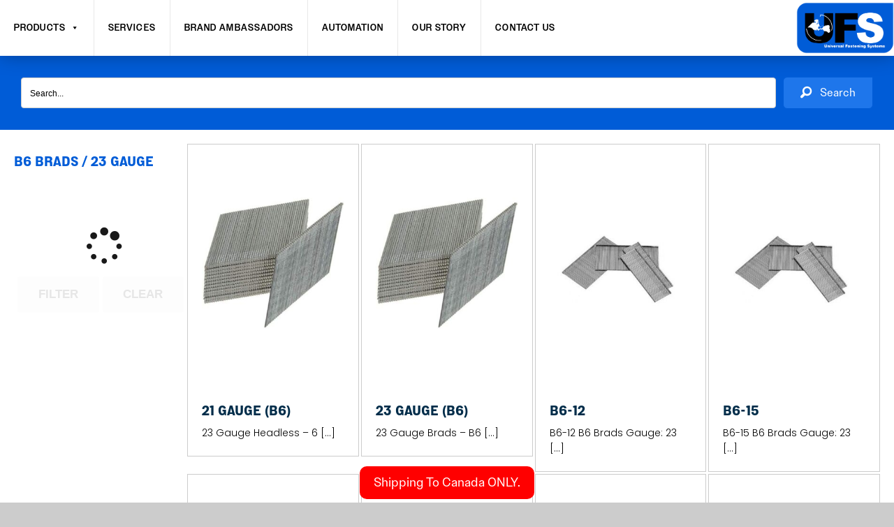

--- FILE ---
content_type: text/html; charset=UTF-8
request_url: https://universalfastening.com/product-category/fasteners/pins-brads/b6-brads-23-gauge/
body_size: 51569
content:
<!doctype html><html lang="en-US"><head><script data-no-optimize="1">var litespeed_docref=sessionStorage.getItem("litespeed_docref");litespeed_docref&&(Object.defineProperty(document,"referrer",{get:function(){return litespeed_docref}}),sessionStorage.removeItem("litespeed_docref"));</script> <meta charset="UTF-8"> <script type="litespeed/javascript">var gform;gform||(document.addEventListener("gform_main_scripts_loaded",function(){gform.scriptsLoaded=!0}),document.addEventListener("gform/theme/scripts_loaded",function(){gform.themeScriptsLoaded=!0}),window.addEventListener("DOMContentLiteSpeedLoaded",function(){gform.domLoaded=!0}),gform={domLoaded:!1,scriptsLoaded:!1,themeScriptsLoaded:!1,isFormEditor:()=>"function"==typeof InitializeEditor,callIfLoaded:function(o){return!(!gform.domLoaded||!gform.scriptsLoaded||!gform.themeScriptsLoaded&&!gform.isFormEditor()||(gform.isFormEditor()&&console.warn("The use of gform.initializeOnLoaded() is deprecated in the form editor context and will be removed in Gravity Forms 3.1."),o(),0))},initializeOnLoaded:function(o){gform.callIfLoaded(o)||(document.addEventListener("gform_main_scripts_loaded",()=>{gform.scriptsLoaded=!0,gform.callIfLoaded(o)}),document.addEventListener("gform/theme/scripts_loaded",()=>{gform.themeScriptsLoaded=!0,gform.callIfLoaded(o)}),window.addEventListener("DOMContentLiteSpeedLoaded",()=>{gform.domLoaded=!0,gform.callIfLoaded(o)}))},hooks:{action:{},filter:{}},addAction:function(o,r,e,t){gform.addHook("action",o,r,e,t)},addFilter:function(o,r,e,t){gform.addHook("filter",o,r,e,t)},doAction:function(o){gform.doHook("action",o,arguments)},applyFilters:function(o){return gform.doHook("filter",o,arguments)},removeAction:function(o,r){gform.removeHook("action",o,r)},removeFilter:function(o,r,e){gform.removeHook("filter",o,r,e)},addHook:function(o,r,e,t,n){null==gform.hooks[o][r]&&(gform.hooks[o][r]=[]);var d=gform.hooks[o][r];null==n&&(n=r+"_"+d.length),gform.hooks[o][r].push({tag:n,callable:e,priority:t=null==t?10:t})},doHook:function(r,o,e){var t;if(e=Array.prototype.slice.call(e,1),null!=gform.hooks[r][o]&&((o=gform.hooks[r][o]).sort(function(o,r){return o.priority-r.priority}),o.forEach(function(o){"function"!=typeof(t=o.callable)&&(t=window[t]),"action"==r?t.apply(null,e):e[0]=t.apply(null,e)})),"filter"==r)return e[0]},removeHook:function(o,r,t,n){var e;null!=gform.hooks[o][r]&&(e=(e=gform.hooks[o][r]).filter(function(o,r,e){return!!(null!=n&&n!=o.tag||null!=t&&t!=o.priority)}),gform.hooks[o][r]=e)}})</script> <meta name="viewport" content="width=device-width, initial-scale=1"><link rel="profile" href="https://gmpg.org/xfn/11"><link rel="apple-touch-icon" sizes="57x57" href="https://universalfastening.com/wp-content/themes/ufs_2023/stream/images/apple-icon-57x57.png"><link rel="apple-touch-icon" sizes="60x60" href="https://universalfastening.com/wp-content/themes/ufs_2023/stream/images/apple-icon-60x60.png"><link rel="apple-touch-icon" sizes="72x72" href="https://universalfastening.com/wp-content/themes/ufs_2023/stream/images/apple-icon-72x72.png"><link rel="apple-touch-icon" sizes="76x76" href="https://universalfastening.com/wp-content/themes/ufs_2023/stream/images/apple-icon-76x76.png"><link rel="apple-touch-icon" sizes="114x114" href="https://universalfastening.com/wp-content/themes/ufs_2023/stream/images/apple-icon-114x114.png"><link rel="apple-touch-icon" sizes="120x120" href="https://universalfastening.com/wp-content/themes/ufs_2023/stream/images/apple-icon-120x120.png"><link rel="apple-touch-icon" sizes="144x144" href="https://universalfastening.com/wp-content/themes/ufs_2023/stream/images/apple-icon-144x144.png"><link rel="apple-touch-icon" sizes="152x152" href="https://universalfastening.com/wp-content/themes/ufs_2023/stream/images/apple-icon-152x152.png"><link rel="apple-touch-icon" sizes="180x180" href="https://universalfastening.com/wp-content/themes/ufs_2023/stream/images/apple-icon-180x180.png"><link rel="icon" type="image/png" sizes="192x192"  href="https://universalfastening.com/wp-content/themes/ufs_2023/stream/images/android-icon-192x192.png"><link rel="icon" type="image/png" sizes="32x32" href="https://universalfastening.com/wp-content/themes/ufs_2023/stream/images/favicon-32x32.png"><link rel="icon" type="image/png" sizes="96x96" href="https://universalfastening.com/wp-content/themes/ufs_2023/stream/images/favicon-96x96.png"><link rel="icon" type="image/png" sizes="16x16" href="https://universalfastening.com/wp-content/themes/ufs_2023/stream/images/favicon-16x16.png"><link rel="manifest" href="https://universalfastening.com/wp-content/themes/ufs_2023/stream/images/manifest.json"><meta name="msapplication-TileColor" content="#ffffff"><meta name="msapplication-TileImage" content="https://universalfastening.com/wp-content/themes/ufs_2023/stream/images/ms-icon-144x144.png"><meta name="theme-color" content="#ffffff"><title>B6 BRADS / 23 GAUGE &#8211; Universal Fastening Systems</title><meta name='robots' content='max-image-preview:large' /><link rel='dns-prefetch' href='//cdnjs.cloudflare.com' /><link rel='dns-prefetch' href='//unpkg.com' /><link rel='dns-prefetch' href='//cdn.jsdelivr.net' /><link rel='dns-prefetch' href='//use.typekit.net' /><link rel="alternate" type="application/rss+xml" title="Universal Fastening Systems &raquo; Feed" href="https://universalfastening.com/feed/" /><link rel="alternate" type="application/rss+xml" title="Universal Fastening Systems &raquo; Comments Feed" href="https://universalfastening.com/comments/feed/" /><link rel="alternate" type="application/rss+xml" title="Universal Fastening Systems &raquo; B6 BRADS / 23 GAUGE Category Feed" href="https://universalfastening.com/product-category/fasteners/pins-brads/b6-brads-23-gauge/feed/" /><link rel="preload" href="https://cdnjs.cloudflare.com/ajax/libs/foundicons/3.0.0/foundation-icons.woff" as="font" type="font/woff2" crossorigin="anonymous"><style id='wp-img-auto-sizes-contain-inline-css'>img:is([sizes=auto i],[sizes^="auto," i]){contain-intrinsic-size:3000px 1500px}
/*# sourceURL=wp-img-auto-sizes-contain-inline-css */</style><link data-optimized="2" rel="stylesheet" href="https://universalfastening.com/wp-content/litespeed/css/e6acf1b7f9c73d40c5cb00d05daeee38.css?ver=0c1cd" /><style id='global-styles-inline-css'>:root{--wp--preset--aspect-ratio--square: 1;--wp--preset--aspect-ratio--4-3: 4/3;--wp--preset--aspect-ratio--3-4: 3/4;--wp--preset--aspect-ratio--3-2: 3/2;--wp--preset--aspect-ratio--2-3: 2/3;--wp--preset--aspect-ratio--16-9: 16/9;--wp--preset--aspect-ratio--9-16: 9/16;--wp--preset--color--black: #000000;--wp--preset--color--cyan-bluish-gray: #abb8c3;--wp--preset--color--white: #ffffff;--wp--preset--color--pale-pink: #f78da7;--wp--preset--color--vivid-red: #cf2e2e;--wp--preset--color--luminous-vivid-orange: #ff6900;--wp--preset--color--luminous-vivid-amber: #fcb900;--wp--preset--color--light-green-cyan: #7bdcb5;--wp--preset--color--vivid-green-cyan: #00d084;--wp--preset--color--pale-cyan-blue: #8ed1fc;--wp--preset--color--vivid-cyan-blue: #0693e3;--wp--preset--color--vivid-purple: #9b51e0;--wp--preset--gradient--vivid-cyan-blue-to-vivid-purple: linear-gradient(135deg,rgb(6,147,227) 0%,rgb(155,81,224) 100%);--wp--preset--gradient--light-green-cyan-to-vivid-green-cyan: linear-gradient(135deg,rgb(122,220,180) 0%,rgb(0,208,130) 100%);--wp--preset--gradient--luminous-vivid-amber-to-luminous-vivid-orange: linear-gradient(135deg,rgb(252,185,0) 0%,rgb(255,105,0) 100%);--wp--preset--gradient--luminous-vivid-orange-to-vivid-red: linear-gradient(135deg,rgb(255,105,0) 0%,rgb(207,46,46) 100%);--wp--preset--gradient--very-light-gray-to-cyan-bluish-gray: linear-gradient(135deg,rgb(238,238,238) 0%,rgb(169,184,195) 100%);--wp--preset--gradient--cool-to-warm-spectrum: linear-gradient(135deg,rgb(74,234,220) 0%,rgb(151,120,209) 20%,rgb(207,42,186) 40%,rgb(238,44,130) 60%,rgb(251,105,98) 80%,rgb(254,248,76) 100%);--wp--preset--gradient--blush-light-purple: linear-gradient(135deg,rgb(255,206,236) 0%,rgb(152,150,240) 100%);--wp--preset--gradient--blush-bordeaux: linear-gradient(135deg,rgb(254,205,165) 0%,rgb(254,45,45) 50%,rgb(107,0,62) 100%);--wp--preset--gradient--luminous-dusk: linear-gradient(135deg,rgb(255,203,112) 0%,rgb(199,81,192) 50%,rgb(65,88,208) 100%);--wp--preset--gradient--pale-ocean: linear-gradient(135deg,rgb(255,245,203) 0%,rgb(182,227,212) 50%,rgb(51,167,181) 100%);--wp--preset--gradient--electric-grass: linear-gradient(135deg,rgb(202,248,128) 0%,rgb(113,206,126) 100%);--wp--preset--gradient--midnight: linear-gradient(135deg,rgb(2,3,129) 0%,rgb(40,116,252) 100%);--wp--preset--font-size--small: 13px;--wp--preset--font-size--medium: 20px;--wp--preset--font-size--large: 36px;--wp--preset--font-size--x-large: 42px;--wp--preset--spacing--20: 0.44rem;--wp--preset--spacing--30: 0.67rem;--wp--preset--spacing--40: 1rem;--wp--preset--spacing--50: 1.5rem;--wp--preset--spacing--60: 2.25rem;--wp--preset--spacing--70: 3.38rem;--wp--preset--spacing--80: 5.06rem;--wp--preset--shadow--natural: 6px 6px 9px rgba(0, 0, 0, 0.2);--wp--preset--shadow--deep: 12px 12px 50px rgba(0, 0, 0, 0.4);--wp--preset--shadow--sharp: 6px 6px 0px rgba(0, 0, 0, 0.2);--wp--preset--shadow--outlined: 6px 6px 0px -3px rgb(255, 255, 255), 6px 6px rgb(0, 0, 0);--wp--preset--shadow--crisp: 6px 6px 0px rgb(0, 0, 0);}:where(.is-layout-flex){gap: 0.5em;}:where(.is-layout-grid){gap: 0.5em;}body .is-layout-flex{display: flex;}.is-layout-flex{flex-wrap: wrap;align-items: center;}.is-layout-flex > :is(*, div){margin: 0;}body .is-layout-grid{display: grid;}.is-layout-grid > :is(*, div){margin: 0;}:where(.wp-block-columns.is-layout-flex){gap: 2em;}:where(.wp-block-columns.is-layout-grid){gap: 2em;}:where(.wp-block-post-template.is-layout-flex){gap: 1.25em;}:where(.wp-block-post-template.is-layout-grid){gap: 1.25em;}.has-black-color{color: var(--wp--preset--color--black) !important;}.has-cyan-bluish-gray-color{color: var(--wp--preset--color--cyan-bluish-gray) !important;}.has-white-color{color: var(--wp--preset--color--white) !important;}.has-pale-pink-color{color: var(--wp--preset--color--pale-pink) !important;}.has-vivid-red-color{color: var(--wp--preset--color--vivid-red) !important;}.has-luminous-vivid-orange-color{color: var(--wp--preset--color--luminous-vivid-orange) !important;}.has-luminous-vivid-amber-color{color: var(--wp--preset--color--luminous-vivid-amber) !important;}.has-light-green-cyan-color{color: var(--wp--preset--color--light-green-cyan) !important;}.has-vivid-green-cyan-color{color: var(--wp--preset--color--vivid-green-cyan) !important;}.has-pale-cyan-blue-color{color: var(--wp--preset--color--pale-cyan-blue) !important;}.has-vivid-cyan-blue-color{color: var(--wp--preset--color--vivid-cyan-blue) !important;}.has-vivid-purple-color{color: var(--wp--preset--color--vivid-purple) !important;}.has-black-background-color{background-color: var(--wp--preset--color--black) !important;}.has-cyan-bluish-gray-background-color{background-color: var(--wp--preset--color--cyan-bluish-gray) !important;}.has-white-background-color{background-color: var(--wp--preset--color--white) !important;}.has-pale-pink-background-color{background-color: var(--wp--preset--color--pale-pink) !important;}.has-vivid-red-background-color{background-color: var(--wp--preset--color--vivid-red) !important;}.has-luminous-vivid-orange-background-color{background-color: var(--wp--preset--color--luminous-vivid-orange) !important;}.has-luminous-vivid-amber-background-color{background-color: var(--wp--preset--color--luminous-vivid-amber) !important;}.has-light-green-cyan-background-color{background-color: var(--wp--preset--color--light-green-cyan) !important;}.has-vivid-green-cyan-background-color{background-color: var(--wp--preset--color--vivid-green-cyan) !important;}.has-pale-cyan-blue-background-color{background-color: var(--wp--preset--color--pale-cyan-blue) !important;}.has-vivid-cyan-blue-background-color{background-color: var(--wp--preset--color--vivid-cyan-blue) !important;}.has-vivid-purple-background-color{background-color: var(--wp--preset--color--vivid-purple) !important;}.has-black-border-color{border-color: var(--wp--preset--color--black) !important;}.has-cyan-bluish-gray-border-color{border-color: var(--wp--preset--color--cyan-bluish-gray) !important;}.has-white-border-color{border-color: var(--wp--preset--color--white) !important;}.has-pale-pink-border-color{border-color: var(--wp--preset--color--pale-pink) !important;}.has-vivid-red-border-color{border-color: var(--wp--preset--color--vivid-red) !important;}.has-luminous-vivid-orange-border-color{border-color: var(--wp--preset--color--luminous-vivid-orange) !important;}.has-luminous-vivid-amber-border-color{border-color: var(--wp--preset--color--luminous-vivid-amber) !important;}.has-light-green-cyan-border-color{border-color: var(--wp--preset--color--light-green-cyan) !important;}.has-vivid-green-cyan-border-color{border-color: var(--wp--preset--color--vivid-green-cyan) !important;}.has-pale-cyan-blue-border-color{border-color: var(--wp--preset--color--pale-cyan-blue) !important;}.has-vivid-cyan-blue-border-color{border-color: var(--wp--preset--color--vivid-cyan-blue) !important;}.has-vivid-purple-border-color{border-color: var(--wp--preset--color--vivid-purple) !important;}.has-vivid-cyan-blue-to-vivid-purple-gradient-background{background: var(--wp--preset--gradient--vivid-cyan-blue-to-vivid-purple) !important;}.has-light-green-cyan-to-vivid-green-cyan-gradient-background{background: var(--wp--preset--gradient--light-green-cyan-to-vivid-green-cyan) !important;}.has-luminous-vivid-amber-to-luminous-vivid-orange-gradient-background{background: var(--wp--preset--gradient--luminous-vivid-amber-to-luminous-vivid-orange) !important;}.has-luminous-vivid-orange-to-vivid-red-gradient-background{background: var(--wp--preset--gradient--luminous-vivid-orange-to-vivid-red) !important;}.has-very-light-gray-to-cyan-bluish-gray-gradient-background{background: var(--wp--preset--gradient--very-light-gray-to-cyan-bluish-gray) !important;}.has-cool-to-warm-spectrum-gradient-background{background: var(--wp--preset--gradient--cool-to-warm-spectrum) !important;}.has-blush-light-purple-gradient-background{background: var(--wp--preset--gradient--blush-light-purple) !important;}.has-blush-bordeaux-gradient-background{background: var(--wp--preset--gradient--blush-bordeaux) !important;}.has-luminous-dusk-gradient-background{background: var(--wp--preset--gradient--luminous-dusk) !important;}.has-pale-ocean-gradient-background{background: var(--wp--preset--gradient--pale-ocean) !important;}.has-electric-grass-gradient-background{background: var(--wp--preset--gradient--electric-grass) !important;}.has-midnight-gradient-background{background: var(--wp--preset--gradient--midnight) !important;}.has-small-font-size{font-size: var(--wp--preset--font-size--small) !important;}.has-medium-font-size{font-size: var(--wp--preset--font-size--medium) !important;}.has-large-font-size{font-size: var(--wp--preset--font-size--large) !important;}.has-x-large-font-size{font-size: var(--wp--preset--font-size--x-large) !important;}
/*# sourceURL=global-styles-inline-css */</style><style id='classic-theme-styles-inline-css'>/*! This file is auto-generated */
.wp-block-button__link{color:#fff;background-color:#32373c;border-radius:9999px;box-shadow:none;text-decoration:none;padding:calc(.667em + 2px) calc(1.333em + 2px);font-size:1.125em}.wp-block-file__button{background:#32373c;color:#fff;text-decoration:none}
/*# sourceURL=/wp-includes/css/classic-themes.min.css */</style><style id='woocommerce-inline-inline-css'>.woocommerce form .form-row .required { visibility: visible; }
/*# sourceURL=woocommerce-inline-inline-css */</style><link rel='stylesheet' id='foundation-icons-css' href='https://cdnjs.cloudflare.com/ajax/libs/foundicons/3.0.0/foundation-icons.css?ver=2.9.4.1' media='all' /><link rel='stylesheet' id='ufsBootstrapIcons-css' href='https://cdn.jsdelivr.net/npm/bootstrap-icons@1.10.5/font/bootstrap-icons.css?ver=1.0.0' media='all' /><link rel='stylesheet' id='flickityStyle-css' href='https://unpkg.com/flickity@2/dist/flickity.min.css?ver=1.0.0' media='all' /><link rel='stylesheet' id='ufsAdobeType-css' href='https://use.typekit.net/bem3xws.css?ver=1.0.0' media='all' /> <script type="litespeed/javascript" data-src="https://universalfastening.com/wp-includes/js/jquery/jquery.min.js" id="jquery-core-js"></script> <script id="jquery-js-after" type="litespeed/javascript">if(typeof(window.wpfReadyList)=="undefined"){var v=jQuery.fn.jquery;if(v&&parseInt(v)>=3&&window.self===window.top){var readyList=[];window.originalReadyMethod=jQuery.fn.ready;jQuery.fn.ready=function(){if(arguments.length&&arguments.length>0&&typeof arguments[0]==="function"){readyList.push({"c":this,"a":arguments})}
return window.originalReadyMethod.apply(this,arguments)};window.wpfReadyList=readyList}}</script> <script id="wc-add-to-cart-js-extra" type="litespeed/javascript">var wc_add_to_cart_params={"ajax_url":"/wp-admin/admin-ajax.php","wc_ajax_url":"/?wc-ajax=%%endpoint%%","i18n_view_cart":"View cart","cart_url":"https://universalfastening.com/cart/","is_cart":"","cart_redirect_after_add":"no"}</script> <script id="woocommerce-js-extra" type="litespeed/javascript">var woocommerce_params={"ajax_url":"/wp-admin/admin-ajax.php","wc_ajax_url":"/?wc-ajax=%%endpoint%%","i18n_password_show":"Show password","i18n_password_hide":"Hide password"}</script> <script id="WCPAY_ASSETS-js-extra" type="litespeed/javascript">var wcpayAssets={"url":"https://universalfastening.com/wp-content/plugins/woocommerce-payments/dist/"}</script> <script type="litespeed/javascript" data-src="https://cdnjs.cloudflare.com/ajax/libs/gsap/3.12.2/gsap.min.js?ver=1.0.0" id="ufsGsap-js"></script> <script type="litespeed/javascript" data-src="https://cdnjs.cloudflare.com/ajax/libs/gsap/3.12.2/ScrollTrigger.min.js?ver=1.0.0" id="ufsGsapScrollTrigger-js"></script> <script type="litespeed/javascript" data-src="https://cdnjs.cloudflare.com/ajax/libs/gsap/3.12.2/ScrollToPlugin.min.js?ver=1.0.0" id="ufsGsapScrollTo-js"></script> <script type="litespeed/javascript" data-src="https://unpkg.com/flickity@2/dist/flickity.pkgd.min.js?ver=1.0.0" id="flickity-js"></script> <script type="litespeed/javascript" data-src="https://unpkg.com/@studio-freight/lenis@1.0.39/dist/lenis.min.js?ver=1.0.0" id="lenis-js"></script> <link rel="https://api.w.org/" href="https://universalfastening.com/wp-json/" /><link rel="alternate" title="JSON" type="application/json" href="https://universalfastening.com/wp-json/wp/v2/product_cat/289" /><link rel="EditURI" type="application/rsd+xml" title="RSD" href="https://universalfastening.com/xmlrpc.php?rsd" /><meta name="generator" content="WordPress 6.9" /><meta name="generator" content="WooCommerce 10.4.3" />
<noscript><style>.woocommerce-product-gallery{ opacity: 1 !important; }</style></noscript><style type="text/css">/** Mega Menu CSS: fs **/</style> <script type="litespeed/javascript" data-src="https://www.googletagmanager.com/gtag/js?id=G-W7KZ7E7Q4P"></script> <script type="litespeed/javascript">window.dataLayer=window.dataLayer||[];function gtag(){dataLayer.push(arguments)}
gtag('js',new Date());gtag('config','G-W7KZ7E7Q4P')</script> </head><body class="archive tax-product_cat term-b6-brads-23-gauge term-289 wp-theme-ufs_2023 theme-ufs_2023 fl-builder-2-9-4-1 fl-themer-1-5-2-1-20251125200437 fl-no-js woocommerce woocommerce-page woocommerce-no-js fl-theme-builder-archive fl-theme-builder-archive-ufs_product-archive-categories-copy-copy-copy-2-copy-3 mega-menu-menu-1 mega-menu-menu-2 mega-menu-menu-4 mega-menu-menu-5 mega-menu-menu-6 mega-menu-menu-10 mega-menu-menu-11 mega-menu-menu-13 mega-menu-menu-14 mega-menu-menu-15 hfeed"><div id="page" class="site">
<a class="skip-link screen-reader-text" href="#primary">Skip to content</a><div class="woocommerce-notices-wrapper"></div><div class="fl-builder-content fl-builder-content-2781 fl-builder-global-templates-locked" data-post-id="2781"><div id="primaryNavigationV2" class="fl-row fl-row-full-width fl-row-bg-none fl-node-k18iyqjogw3c fl-row-default-height fl-row-align-center fl-visible-mobile" data-node="k18iyqjogw3c"><div class="fl-row-content-wrap"><div class="fl-row-content fl-row-fixed-width fl-node-content"><div class="fl-col-group fl-node-04q751yos8wi fl-col-group-equal-height fl-col-group-align-center fl-col-group-custom-width" data-node="04q751yos8wi"><div class="fl-col fl-node-bmxp2o4uv7jk fl-col-bg-color fl-col-small fl-col-small-custom-width" data-node="bmxp2o4uv7jk"><div class="fl-col-content fl-node-content"><div class="fl-module fl-module-photo fl-node-ry75zfnit90l" data-node="ry75zfnit90l"><div class="fl-module-content fl-node-content"><div class="fl-photo fl-photo-align-center" itemscope itemtype="https://schema.org/ImageObject"><div class="fl-photo-content fl-photo-img-png">
<a href="/home/" target="_self" itemprop="url">
<img data-lazyloaded="1" src="[data-uri]" loading="lazy" decoding="async" width="1491" height="785" class="fl-photo-img wp-image-2200" data-src="http://universalfastening.com/wp-content/uploads/2024/07/new-blue.png" alt="new-blue" itemprop="image" title="new-blue" data-srcset="https://universalfastening.com/wp-content/uploads/2024/07/new-blue.png 1491w, https://universalfastening.com/wp-content/uploads/2024/07/new-blue-300x158.png 300w, https://universalfastening.com/wp-content/uploads/2024/07/new-blue-1024x539.png 1024w, https://universalfastening.com/wp-content/uploads/2024/07/new-blue-768x404.png 768w, https://universalfastening.com/wp-content/uploads/2024/07/new-blue-600x316.png 600w" data-sizes="auto, (max-width: 1491px) 100vw, 1491px" />
</a></div></div></div></div></div></div><div class="fl-col fl-node-ld7nswyeg38i fl-col-bg-color fl-col-small" data-node="ld7nswyeg38i"><div class="fl-col-content fl-node-content"><div class="fl-module fl-module-html fl-node-irea58f1kswo fl-visible-mobile" data-node="irea58f1kswo"><div class="fl-module-content fl-node-content"><div class="fl-html"><div id="mega-menu-wrap-menu-2" class="mega-menu-wrap"><div class="mega-menu-toggle"><div class="mega-toggle-blocks-left"></div><div class="mega-toggle-blocks-center"></div><div class="mega-toggle-blocks-right"><div class='mega-toggle-block mega-menu-toggle-animated-block mega-toggle-block-1' id='mega-toggle-block-1'><button aria-label="Toggle Menu" class="mega-toggle-animated mega-toggle-animated-slider" type="button" aria-expanded="false">
<span class="mega-toggle-animated-box">
<span class="mega-toggle-animated-inner"></span>
</span>
</button></div></div></div><ul id="mega-menu-menu-2" class="mega-menu max-mega-menu mega-menu-horizontal mega-no-js" data-event="hover_intent" data-effect="slide" data-effect-speed="200" data-effect-mobile="slide_left" data-effect-speed-mobile="400" data-panel-width="#page" data-mobile-force-width="body" data-second-click="go" data-document-click="collapse" data-vertical-behaviour="standard" data-breakpoint="768" data-unbind="true" data-mobile-state="collapse_all" data-mobile-direction="vertical" data-hover-intent-timeout="300" data-hover-intent-interval="100" data-overlay-desktop="false" data-overlay-mobile="false"><li class="mega-menu-item mega-menu-item-type-post_type mega-menu-item-object-page mega-menu-item-has-children mega-align-bottom-left mega-menu-tabbed mega-disable-link mega-menu-megamenu mega-menu-item-1570" id="mega-menu-item-1570"><a class="mega-menu-link" tabindex="0" aria-expanded="false" role="button">Products<span class="mega-indicator" aria-hidden="true"></span></a><ul class="mega-sub-menu"><li class="mega-menu-item mega-menu-item-type-taxonomy mega-menu-item-object-product_cat mega-menu-item-has-children mega-menu-megamenu mega-menu-item-1600" id="mega-menu-item-1600"><a class="mega-menu-link" href="https://universalfastening.com/product-category/tools/">Tools<span class="mega-indicator" aria-hidden="true"></span></a><ul class="mega-sub-menu"><li class="mega-menu-item mega-menu-item-type-taxonomy mega-menu-item-object-product_cat mega-menu-item-has-children mega-menu-column-standard mega-menu-columns-1-of-4 mega-menu-item-2143" style="--columns:4; --span:1" id="mega-menu-item-2143"><a class="mega-menu-link" href="https://universalfastening.com/product-category/tools/staplers/">Staplers<span class="mega-indicator" aria-hidden="true"></span></a><ul class="mega-sub-menu"><li class="mega-menu-item mega-menu-item-type-taxonomy mega-menu-item-object-product_cat mega-menu-item-2145" id="mega-menu-item-2145"><a class="mega-menu-link" href="https://universalfastening.com/product-category/tools/staplers/fine-wire-staplers/">Fine Wire</a></li><li class="mega-menu-item mega-menu-item-type-taxonomy mega-menu-item-object-product_cat mega-menu-item-2146" id="mega-menu-item-2146"><a class="mega-menu-link" href="https://universalfastening.com/product-category/tools/staplers/narrow-crown-staplers/">Narrow Crown</a></li><li class="mega-menu-item mega-menu-item-type-taxonomy mega-menu-item-object-product_cat mega-menu-item-2147" id="mega-menu-item-2147"><a class="mega-menu-link" href="https://universalfastening.com/product-category/tools/staplers/medium-crown-staplers/">Medium Crown</a></li><li class="mega-menu-item mega-menu-item-type-taxonomy mega-menu-item-object-product_cat mega-menu-item-2148" id="mega-menu-item-2148"><a class="mega-menu-link" href="https://universalfastening.com/product-category/tools/staplers/wide-crown-staplers/">Wide Crown</a></li></ul></li><li class="mega-menu-item mega-menu-item-type-taxonomy mega-menu-item-object-product_cat mega-menu-item-has-children mega-menu-column-standard mega-menu-columns-1-of-4 mega-menu-item-2149" style="--columns:4; --span:1" id="mega-menu-item-2149"><a class="mega-menu-link" href="https://universalfastening.com/product-category/tools/nailers/">Nailers<span class="mega-indicator" aria-hidden="true"></span></a><ul class="mega-sub-menu"><li class="mega-menu-item mega-menu-item-type-taxonomy mega-menu-item-object-product_cat mega-menu-item-2150" id="mega-menu-item-2150"><a class="mega-menu-link" href="https://universalfastening.com/product-category/tools/nailers/strip/">Strip</a></li><li class="mega-menu-item mega-menu-item-type-taxonomy mega-menu-item-object-product_cat mega-menu-item-2151" id="mega-menu-item-2151"><a class="mega-menu-link" href="https://universalfastening.com/product-category/tools/nailers/coil/">Coil</a></li></ul></li><li class="mega-menu-item mega-menu-item-type-taxonomy mega-menu-item-object-product_cat mega-menu-item-has-children mega-menu-column-standard mega-menu-columns-1-of-4 mega-menu-item-2152" style="--columns:4; --span:1" id="mega-menu-item-2152"><a class="mega-menu-link" href="https://universalfastening.com/product-category/tools/pinners-bradders/">Pinners/Bradders<span class="mega-indicator" aria-hidden="true"></span></a><ul class="mega-sub-menu"><li class="mega-menu-item mega-menu-item-type-taxonomy mega-menu-item-object-product_cat mega-menu-item-2153" id="mega-menu-item-2153"><a class="mega-menu-link" href="https://universalfastening.com/product-category/tools/pinners-bradders/pinner/">Pinner</a></li><li class="mega-menu-item mega-menu-item-type-taxonomy mega-menu-item-object-product_cat mega-menu-item-2154" id="mega-menu-item-2154"><a class="mega-menu-link" href="https://universalfastening.com/product-category/tools/pinners-bradders/bradder/">Bradder</a></li></ul></li><li class="mega-menu-item mega-menu-item-type-taxonomy mega-menu-item-object-product_cat mega-menu-item-has-children mega-menu-column-standard mega-menu-columns-1-of-4 mega-menu-item-2157" style="--columns:4; --span:1" id="mega-menu-item-2157"><a class="mega-menu-link" href="https://universalfastening.com/product-category/tools/screwdrivers-drills-sanders/">Screwdrivers / Drills / Sanders<span class="mega-indicator" aria-hidden="true"></span></a><ul class="mega-sub-menu"><li class="mega-menu-item mega-menu-item-type-taxonomy mega-menu-item-object-product_cat mega-menu-item-2158" id="mega-menu-item-2158"><a class="mega-menu-link" href="https://universalfastening.com/product-category/tools/screwdrivers-drills-sanders/screwdrivers/">Screwdrivers</a></li><li class="mega-menu-item mega-menu-item-type-taxonomy mega-menu-item-object-product_cat mega-menu-item-2159" id="mega-menu-item-2159"><a class="mega-menu-link" href="https://universalfastening.com/product-category/tools/screwdrivers-drills-sanders/drills/">Drills</a></li><li class="mega-menu-item mega-menu-item-type-taxonomy mega-menu-item-object-product_cat mega-menu-item-2160" id="mega-menu-item-2160"><a class="mega-menu-link" href="https://universalfastening.com/product-category/tools/screwdrivers-drills-sanders/sanders/">Sanders</a></li></ul></li><li class="mega-menu-item mega-menu-item-type-taxonomy mega-menu-item-object-product_cat mega-menu-item-has-children mega-menu-column-standard mega-menu-columns-1-of-4 mega-menu-clear mega-menu-item-2713" style="--columns:4; --span:1" id="mega-menu-item-2713"><a class="mega-menu-link" href="https://universalfastening.com/product-category/tools/carton-closing-tools/">Carton Closing<span class="mega-indicator" aria-hidden="true"></span></a><ul class="mega-sub-menu"><li class="mega-menu-item mega-menu-item-type-taxonomy mega-menu-item-object-product_cat mega-menu-item-3004" id="mega-menu-item-3004"><a class="mega-menu-link" href="https://universalfastening.com/product-category/tools/carton-closing-tools/strip-carton-closing-tools/">Strip</a></li><li class="mega-menu-item mega-menu-item-type-taxonomy mega-menu-item-object-product_cat mega-menu-item-3005" id="mega-menu-item-3005"><a class="mega-menu-link" href="https://universalfastening.com/product-category/tools/nailers/coil/">Coil</a></li><li class="mega-menu-item mega-menu-item-type-taxonomy mega-menu-item-object-product_cat mega-menu-item-3002" id="mega-menu-item-3002"><a class="mega-menu-link" href="https://universalfastening.com/product-category/tools/carton-closing-tools/plier/">Plier</a></li><li class="mega-menu-item mega-menu-item-type-taxonomy mega-menu-item-object-product_cat mega-menu-item-3001" id="mega-menu-item-3001"><a class="mega-menu-link" href="https://universalfastening.com/product-category/tools/carton-closing-tools/post/">Post</a></li></ul></li><li class="mega-menu-item mega-menu-item-type-taxonomy mega-menu-item-object-product_cat mega-menu-column-standard mega-menu-columns-1-of-4 mega-menu-item-2793" style="--columns:4; --span:1" id="mega-menu-item-2793"><a class="mega-menu-link" href="https://universalfastening.com/product-category/tools/specialty-tools/">Specialty</a></li><li class="mega-menu-item mega-menu-item-type-taxonomy mega-menu-item-object-product_cat mega-menu-column-standard mega-menu-columns-1-of-4 mega-menu-item-3486" style="--columns:4; --span:1" id="mega-menu-item-3486"><a class="mega-menu-link" href="https://universalfastening.com/product-category/tools/cordless/">Cordless</a></li></ul></li><li class="mega-menu-item mega-menu-item-type-taxonomy mega-menu-item-object-product_cat mega-current-product_cat-ancestor mega-menu-item-has-children mega-menu-megamenu mega-menu-item-1552" id="mega-menu-item-1552"><a class="mega-menu-link" href="https://universalfastening.com/product-category/fasteners/">Fasteners<span class="mega-indicator" aria-hidden="true"></span></a><ul class="mega-sub-menu"><li class="mega-menu-item mega-menu-item-type-taxonomy mega-menu-item-object-product_cat mega-menu-item-has-children mega-menu-column-standard mega-menu-columns-1-of-5 mega-menu-item-2061" style="--columns:5; --span:1" id="mega-menu-item-2061"><a class="mega-menu-link" href="https://universalfastening.com/product-category/fasteners/staples/">Staples<span class="mega-indicator" aria-hidden="true"></span></a><ul class="mega-sub-menu"><li class="mega-menu-item mega-menu-item-type-custom mega-menu-item-object-custom mega-menu-item-1781" id="mega-menu-item-1781"><a class="mega-menu-link" href="/fine-wire/">Fine Wire</a></li><li class="mega-menu-item mega-menu-item-type-custom mega-menu-item-object-custom mega-menu-item-1782" id="mega-menu-item-1782"><a class="mega-menu-link" href="/narrow-crown/">Narrow Crown</a></li><li class="mega-menu-item mega-menu-item-type-custom mega-menu-item-object-custom mega-menu-item-1783" id="mega-menu-item-1783"><a class="mega-menu-link" href="/medium-crown/">Medium Crown</a></li><li class="mega-menu-item mega-menu-item-type-custom mega-menu-item-object-custom mega-menu-item-1784" id="mega-menu-item-1784"><a class="mega-menu-link" href="/wide-crown/">Wide Crown</a></li><li class="mega-menu-item mega-menu-item-type-custom mega-menu-item-object-custom mega-menu-item-1780" id="mega-menu-item-1780"><a class="mega-menu-link" href="/carton-closing/">Carton Closing</a></li><li class="mega-menu-item mega-menu-item-type-custom mega-menu-item-object-custom mega-menu-item-1786" id="mega-menu-item-1786"><a class="mega-menu-link" href="/specialty-staples/">Specialty</a></li></ul></li><li class="mega-menu-item mega-menu-item-type-taxonomy mega-menu-item-object-product_cat mega-current-product_cat-ancestor mega-menu-item-has-children mega-menu-column-standard mega-menu-columns-1-of-5 mega-menu-item-1564" style="--columns:5; --span:1" id="mega-menu-item-1564"><a class="mega-menu-link" href="https://universalfastening.com/product-category/fasteners/pins-brads/">Pins/Brads<span class="mega-indicator" aria-hidden="true"></span></a><ul class="mega-sub-menu"><li class="mega-menu-item mega-menu-item-type-post_type mega-menu-item-object-product mega-menu-item-1812" id="mega-menu-item-1812"><a class="mega-menu-link" href="https://universalfastening.com/product/14-gauge-14-brads/">14 BRADS</a></li><li class="mega-menu-item mega-menu-item-type-post_type mega-menu-item-object-product mega-menu-item-1813" id="mega-menu-item-1813"><a class="mega-menu-link" href="https://universalfastening.com/product/16-gauge-16-brads/">16 BRADS</a></li><li class="mega-menu-item mega-menu-item-type-post_type mega-menu-item-object-product mega-menu-item-1814" id="mega-menu-item-1814"><a class="mega-menu-link" href="https://universalfastening.com/product/18-gauge-18-brads/">18 BRADS</a></li><li class="mega-menu-item mega-menu-item-type-post_type mega-menu-item-object-product mega-menu-item-1815" id="mega-menu-item-1815"><a class="mega-menu-link" href="https://universalfastening.com/product/21-gauge/">M BRADS</a></li><li class="mega-menu-item mega-menu-item-type-post_type mega-menu-item-object-product mega-menu-item-1816" id="mega-menu-item-1816"><a class="mega-menu-link" href="https://universalfastening.com/product/23-gauge-headless-2/">6 Pins</a></li><li class="mega-menu-item mega-menu-item-type-post_type mega-menu-item-object-product mega-menu-item-1817" id="mega-menu-item-1817"><a class="mega-menu-link" href="https://universalfastening.com/product/18-gauge-headless/">I PINS</a></li><li class="mega-menu-item mega-menu-item-type-post_type mega-menu-item-object-product mega-menu-item-1818" id="mega-menu-item-1818"><a class="mega-menu-link" href="https://universalfastening.com/product/21-gauge-headless/">8 PINS</a></li><li class="mega-menu-item mega-menu-item-type-post_type mega-menu-item-object-product mega-menu-item-1819" id="mega-menu-item-1819"><a class="mega-menu-link" href="https://universalfastening.com/product/23-gauge-headless/">B6 BRADS</a></li><li class="mega-menu-item mega-menu-item-type-post_type mega-menu-item-object-product mega-menu-item-1811" id="mega-menu-item-1811"><a class="mega-menu-link" href="https://universalfastening.com/product/15-gauge-da-angle-brads/">DA15 BRADS</a></li><li class="mega-menu-item mega-menu-item-type-post_type mega-menu-item-object-product mega-menu-item-1810" id="mega-menu-item-1810"><a class="mega-menu-link" href="https://universalfastening.com/product/15-gauge-db15-brads/">DB15 BRADS</a></li></ul></li><li class="mega-menu-item mega-menu-item-type-taxonomy mega-menu-item-object-product_cat mega-menu-item-has-children mega-menu-column-standard mega-menu-columns-1-of-5 mega-menu-item-1561" style="--columns:5; --span:1" id="mega-menu-item-1561"><a class="mega-menu-link" href="https://universalfastening.com/product-category/fasteners/nails/">Nails<span class="mega-indicator" aria-hidden="true"></span></a><ul class="mega-sub-menu"><li class="mega-menu-item mega-menu-item-type-post_type mega-menu-item-object-product mega-menu-item-2113" id="mega-menu-item-2113"><a class="mega-menu-link" href="https://universalfastening.com/product/bulk-nails/">Bulk Nails</a></li><li class="mega-menu-item mega-menu-item-type-post_type mega-menu-item-object-product mega-menu-item-2900" id="mega-menu-item-2900"><a class="mega-menu-link" href="https://universalfastening.com/product/15-degree-coil-nails-mini-coils/">Mini Coil</a></li><li class="mega-menu-item mega-menu-item-type-post_type mega-menu-item-object-product mega-menu-item-2901" id="mega-menu-item-2901"><a class="mega-menu-link" href="https://universalfastening.com/product/15-degree-coil-nails-regular-coils/">Regular Coils</a></li><li class="mega-menu-item mega-menu-item-type-post_type mega-menu-item-object-product mega-menu-item-2902" id="mega-menu-item-2902"><a class="mega-menu-link" href="https://universalfastening.com/product/siding-nails/">Siding Nails</a></li><li class="mega-menu-item mega-menu-item-type-post_type mega-menu-item-object-product mega-menu-item-2903" id="mega-menu-item-2903"><a class="mega-menu-link" href="https://universalfastening.com/product/15-degree-coil-nails-roofing-coil/">Roofing Coil</a></li><li class="mega-menu-item mega-menu-item-type-post_type mega-menu-item-object-product mega-menu-item-2904" id="mega-menu-item-2904"><a class="mega-menu-link" href="https://universalfastening.com/product/15-degree-coil-nails-highload-jumbo-coil/">Jumbo Coil</a></li><li class="mega-menu-item mega-menu-item-type-post_type mega-menu-item-object-product mega-menu-item-2906" id="mega-menu-item-2906"><a class="mega-menu-link" href="https://universalfastening.com/product/15-degree-coil-nails-screw-nail-coil/">Screw/Nail Coil</a></li><li class="mega-menu-item mega-menu-item-type-post_type mega-menu-item-object-product mega-menu-item-2907" id="mega-menu-item-2907"><a class="mega-menu-link" href="https://universalfastening.com/product/strip-nails-concrete/">Concrete</a></li><li class="mega-menu-item mega-menu-item-type-post_type mega-menu-item-object-product mega-menu-item-2909" id="mega-menu-item-2909"><a class="mega-menu-link" href="https://universalfastening.com/product/strip-nails-paper-strip/">Paper Strip</a></li><li class="mega-menu-item mega-menu-item-type-post_type mega-menu-item-object-product mega-menu-item-2910" id="mega-menu-item-2910"><a class="mega-menu-link" href="https://universalfastening.com/product/joist-hanger-strip-nails/">Joist Hanger Strip Nails</a></li><li class="mega-menu-item mega-menu-item-type-post_type mega-menu-item-object-product mega-menu-item-2911" id="mega-menu-item-2911"><a class="mega-menu-link" href="https://universalfastening.com/product/plastic-strip-nails/">Plastic strip Nails</a></li><li class="mega-menu-item mega-menu-item-type-post_type mega-menu-item-object-product mega-menu-item-2912" id="mega-menu-item-2912"><a class="mega-menu-link" href="https://universalfastening.com/product/strip-nails-21-degree-duplex-strip-nails/">Duplex Strip Nails</a></li></ul></li><li class="mega-menu-item mega-menu-item-type-taxonomy mega-menu-item-object-product_cat mega-menu-item-has-children mega-menu-column-standard mega-menu-columns-1-of-5 mega-menu-item-2444" style="--columns:5; --span:1" id="mega-menu-item-2444"><a class="mega-menu-link" href="https://universalfastening.com/product-category/fasteners/specialty/">Specialty<span class="mega-indicator" aria-hidden="true"></span></a><ul class="mega-sub-menu"><li class="mega-menu-item mega-menu-item-type-post_type mega-menu-item-object-product mega-menu-item-1945" id="mega-menu-item-1945"><a class="mega-menu-link" href="https://universalfastening.com/product/specialty-fasteners-flex-tabs/">Flex Tabs</a></li><li class="mega-menu-item mega-menu-item-type-post_type mega-menu-item-object-product mega-menu-item-1946" id="mega-menu-item-1946"><a class="mega-menu-link" href="https://universalfastening.com/product/specialty-fasteners-corrugated/">Corrugated Fasteners</a></li><li class="mega-menu-item mega-menu-item-type-post_type mega-menu-item-object-product mega-menu-item-1947" id="mega-menu-item-1947"><a class="mega-menu-link" href="https://universalfastening.com/product/specialty-fasteners-deco-nails/">Deco Nails</a></li><li class="mega-menu-item mega-menu-item-type-post_type mega-menu-item-object-product mega-menu-item-1948" id="mega-menu-item-1948"><a class="mega-menu-link" href="https://universalfastening.com/product/specialty-fasteners-e-clips/">E-Clips</a></li><li class="mega-menu-item mega-menu-item-type-post_type mega-menu-item-object-product mega-menu-item-1949" id="mega-menu-item-1949"><a class="mega-menu-link" href="https://universalfastening.com/product/specialty-fasteners-hogrings/">Hogrings</a></li><li class="mega-menu-item mega-menu-item-type-post_type mega-menu-item-object-product mega-menu-item-1950" id="mega-menu-item-1950"><a class="mega-menu-link" href="https://universalfastening.com/product/specialty-fasteners-polymer/">Polymer</a></li><li class="mega-menu-item mega-menu-item-type-post_type mega-menu-item-object-product mega-menu-item-1951" id="mega-menu-item-1951"><a class="mega-menu-link" href="https://universalfastening.com/product/specialty-fasteners-t-nails/">T-Nails</a></li><li class="mega-menu-item mega-menu-item-type-post_type mega-menu-item-object-product mega-menu-item-1952" id="mega-menu-item-1952"><a class="mega-menu-link" href="https://universalfastening.com/product/specialty-fasteners-scrails/">Scrails</a></li><li class="mega-menu-item mega-menu-item-type-post_type mega-menu-item-object-product mega-menu-item-1944" id="mega-menu-item-1944"><a class="mega-menu-link" href="https://universalfastening.com/product/specialty-fasteners-v-nails/">V-Nails</a></li></ul></li><li class="mega-menu-item mega-menu-item-type-taxonomy mega-menu-item-object-product_cat mega-menu-item-has-children mega-menu-column-standard mega-menu-columns-1-of-5 mega-menu-item-1565" style="--columns:5; --span:1" id="mega-menu-item-1565"><a class="mega-menu-link" href="https://universalfastening.com/product-category/fasteners/screws/">Screws<span class="mega-indicator" aria-hidden="true"></span></a><ul class="mega-sub-menu"><li class="mega-menu-item mega-menu-item-type-post_type mega-menu-item-object-product mega-menu-item-2063" id="mega-menu-item-2063"><a class="mega-menu-link" href="https://universalfastening.com/product/cabinet-screws/">Cabinet</a></li><li class="mega-menu-item mega-menu-item-type-post_type mega-menu-item-object-product mega-menu-item-2918" id="mega-menu-item-2918"><a class="mega-menu-link" href="https://universalfastening.com/product/construction-screws/">Construction Screws</a></li><li class="mega-menu-item mega-menu-item-type-post_type mega-menu-item-object-product mega-menu-item-2919" id="mega-menu-item-2919"><a class="mega-menu-link" href="https://universalfastening.com/product/deck-screws/">Deck Screws</a></li><li class="mega-menu-item mega-menu-item-type-post_type mega-menu-item-object-product mega-menu-item-2920" id="mega-menu-item-2920"><a class="mega-menu-link" href="https://universalfastening.com/product/drywall-screws/">Drywall Screws</a></li><li class="mega-menu-item mega-menu-item-type-post_type mega-menu-item-object-product mega-menu-item-2921" id="mega-menu-item-2921"><a class="mega-menu-link" href="https://universalfastening.com/product/flooring-screws/">Flooring Screws</a></li><li class="mega-menu-item mega-menu-item-type-post_type mega-menu-item-object-product mega-menu-item-2922" id="mega-menu-item-2922"><a class="mega-menu-link" href="https://universalfastening.com/product/metal-framing-screws/">Metal Framing Screws</a></li><li class="mega-menu-item mega-menu-item-type-post_type mega-menu-item-object-product mega-menu-item-2062" id="mega-menu-item-2062"><a class="mega-menu-link" href="https://universalfastening.com/product/window-screws/">Window</a></li><li class="mega-menu-item mega-menu-item-type-post_type mega-menu-item-object-product mega-menu-item-2064" id="mega-menu-item-2064"><a class="mega-menu-link" href="https://universalfastening.com/product/woodworking-screws/">Woodworking</a></li></ul></li></ul></li><li class="mega-menu-item mega-menu-item-type-taxonomy mega-menu-item-object-product_cat mega-menu-item-has-children mega-menu-megamenu mega-menu-item-1599" id="mega-menu-item-1599"><a class="mega-menu-link" href="https://universalfastening.com/product-category/adhesives/">Adhesives<span class="mega-indicator" aria-hidden="true"></span></a><ul class="mega-sub-menu"><li class="mega-menu-item mega-menu-item-type-post_type mega-menu-item-object-product mega-menu-column-standard mega-menu-columns-1-of-5 mega-menu-item-2553" style="--columns:5; --span:1" id="mega-menu-item-2553"><a class="mega-menu-link" href="https://universalfastening.com/product/wood-glue/">Wood Glue</a></li><li class="mega-menu-item mega-menu-item-type-post_type mega-menu-item-object-product mega-menu-column-standard mega-menu-columns-1-of-5 mega-menu-item-2554" style="--columns:5; --span:1" id="mega-menu-item-2554"><a class="mega-menu-link" href="https://universalfastening.com/product/contact-adhesives/">Contact</a></li><li class="mega-menu-item mega-menu-item-type-post_type mega-menu-item-object-product mega-menu-column-standard mega-menu-columns-1-of-5 mega-menu-item-2555" style="--columns:5; --span:1" id="mega-menu-item-2555"><a class="mega-menu-link" href="https://universalfastening.com/product/foam-adhesives/">Foam</a></li><li class="mega-menu-item mega-menu-item-type-post_type mega-menu-item-object-product mega-menu-column-standard mega-menu-columns-2-of-5 mega-menu-item-2556" style="--columns:5; --span:2" id="mega-menu-item-2556"><a class="mega-menu-link" href="https://universalfastening.com/product/solvents-cleaners/">Solvents &#038; Cleaners</a></li><li class="mega-menu-item mega-menu-item-type-post_type mega-menu-item-object-product mega-menu-column-standard mega-menu-columns-1-of-5 mega-menu-clear mega-menu-item-2557" style="--columns:5; --span:1" id="mega-menu-item-2557"><a class="mega-menu-link" href="https://universalfastening.com/product/aerosol-adhesives/">Aerosol</a></li><li class="mega-menu-item mega-menu-item-type-post_type mega-menu-item-object-product mega-menu-column-standard mega-menu-columns-1-of-5 mega-menu-item-2558" style="--columns:5; --span:1" id="mega-menu-item-2558"><a class="mega-menu-link" href="https://universalfastening.com/product/canister-adhesives/">Canister</a></li><li class="mega-menu-item mega-menu-item-type-post_type mega-menu-item-object-product mega-menu-column-standard mega-menu-columns-1-of-5 mega-menu-item-2559" style="--columns:5; --span:1" id="mega-menu-item-2559"><a class="mega-menu-link" href="https://universalfastening.com/product/hot-melt-adhesives/">Hot Melt</a></li><li class="mega-menu-item mega-menu-item-type-post_type mega-menu-item-object-product mega-menu-column-standard mega-menu-columns-1-of-5 mega-menu-item-3490" style="--columns:5; --span:1" id="mega-menu-item-3490"><a class="mega-menu-link" href="https://universalfastening.com/product/silicone-adhesives/">Silicone</a></li></ul></li><li class="mega-menu-item mega-menu-item-type-taxonomy mega-menu-item-object-product_cat mega-menu-item-has-children mega-menu-megamenu mega-menu-item-1577" id="mega-menu-item-1577"><a class="mega-menu-link" href="https://universalfastening.com/product-category/accessories/">Accessories<span class="mega-indicator" aria-hidden="true"></span></a><ul class="mega-sub-menu"><li class="mega-menu-item mega-menu-item-type-taxonomy mega-menu-item-object-product_cat mega-menu-item-has-children mega-menu-column-standard mega-menu-columns-1-of-5 mega-menu-item-2295" style="--columns:5; --span:1" id="mega-menu-item-2295"><a class="mega-menu-link" href="https://universalfastening.com/product-category/accessories/airline/">Airline<span class="mega-indicator" aria-hidden="true"></span></a><ul class="mega-sub-menu"><li class="mega-menu-item mega-menu-item-type-taxonomy mega-menu-item-object-product_cat mega-menu-item-2301" id="mega-menu-item-2301"><a class="mega-menu-link" href="https://universalfastening.com/product-category/accessories/airline/couplers/">Couplers</a></li><li class="mega-menu-item mega-menu-item-type-taxonomy mega-menu-item-object-product_cat mega-menu-item-2300" id="mega-menu-item-2300"><a class="mega-menu-link" href="https://universalfastening.com/product-category/accessories/airline/compressors/">Compressors</a></li><li class="mega-menu-item mega-menu-item-type-taxonomy mega-menu-item-object-product_cat mega-menu-item-2302" id="mega-menu-item-2302"><a class="mega-menu-link" href="https://universalfastening.com/product-category/accessories/airline/nipples/">Nipples</a></li><li class="mega-menu-item mega-menu-item-type-taxonomy mega-menu-item-object-product_cat mega-menu-item-2303" id="mega-menu-item-2303"><a class="mega-menu-link" href="https://universalfastening.com/product-category/accessories/airline/f-l-r/">F/L/R</a></li><li class="mega-menu-item mega-menu-item-type-taxonomy mega-menu-item-object-product_cat mega-menu-item-2296" id="mega-menu-item-2296"><a class="mega-menu-link" href="https://universalfastening.com/product-category/accessories/airline/air-tool-oil/">Air Tool Oil</a></li><li class="mega-menu-item mega-menu-item-type-taxonomy mega-menu-item-object-product_cat mega-menu-item-2304" id="mega-menu-item-2304"><a class="mega-menu-link" href="https://universalfastening.com/product-category/accessories/airline/hoses/">Hoses</a></li><li class="mega-menu-item mega-menu-item-type-taxonomy mega-menu-item-object-product_cat mega-menu-item-2299" id="mega-menu-item-2299"><a class="mega-menu-link" href="https://universalfastening.com/product-category/accessories/airline/clamps/">Clamps</a></li><li class="mega-menu-item mega-menu-item-type-taxonomy mega-menu-item-object-product_cat mega-menu-item-2305" id="mega-menu-item-2305"><a class="mega-menu-link" href="https://universalfastening.com/product-category/accessories/airline/hose-barbs-reducers/">Hose Barbs / Reducers</a></li><li class="mega-menu-item mega-menu-item-type-taxonomy mega-menu-item-object-product_cat mega-menu-item-2297" id="mega-menu-item-2297"><a class="mega-menu-link" href="https://universalfastening.com/product-category/accessories/airline/balancers/">Balancers</a></li><li class="mega-menu-item mega-menu-item-type-taxonomy mega-menu-item-object-product_cat mega-menu-item-2298" id="mega-menu-item-2298"><a class="mega-menu-link" href="https://universalfastening.com/product-category/accessories/airline/blowguns/">Blowguns</a></li></ul></li><li class="mega-menu-item mega-menu-item-type-taxonomy mega-menu-item-object-product_cat mega-menu-item-has-children mega-menu-column-standard mega-menu-columns-1-of-5 mega-menu-item-2306" style="--columns:5; --span:1" id="mega-menu-item-2306"><a class="mega-menu-link" href="https://universalfastening.com/product-category/accessories/wood/">Wood<span class="mega-indicator" aria-hidden="true"></span></a><ul class="mega-sub-menu"><li class="mega-menu-item mega-menu-item-type-taxonomy mega-menu-item-object-product_cat mega-menu-item-2308" id="mega-menu-item-2308"><a class="mega-menu-link" href="https://universalfastening.com/product-category/accessories/wood/sandpaper/">Sandpaper</a></li><li class="mega-menu-item mega-menu-item-type-taxonomy mega-menu-item-object-product_cat mega-menu-item-2309" id="mega-menu-item-2309"><a class="mega-menu-link" href="https://universalfastening.com/product-category/accessories/wood/sanding-discs/">Sanding Discs</a></li><li class="mega-menu-item mega-menu-item-type-taxonomy mega-menu-item-object-product_cat mega-menu-item-2310" id="mega-menu-item-2310"><a class="mega-menu-link" href="https://universalfastening.com/product-category/accessories/wood/sanding-pads/">Sanding Pads</a></li><li class="mega-menu-item mega-menu-item-type-taxonomy mega-menu-item-object-product_cat mega-menu-item-2311" id="mega-menu-item-2311"><a class="mega-menu-link" href="https://universalfastening.com/product-category/accessories/wood/backing-pads/">Backing Pads</a></li><li class="mega-menu-item mega-menu-item-type-taxonomy mega-menu-item-object-product_cat mega-menu-item-2312" id="mega-menu-item-2312"><a class="mega-menu-link" href="https://universalfastening.com/product-category/accessories/wood/screwdriver-bits/">Screwdriver Bits</a></li><li class="mega-menu-item mega-menu-item-type-taxonomy mega-menu-item-object-product_cat mega-menu-item-2313" id="mega-menu-item-2313"><a class="mega-menu-link" href="https://universalfastening.com/product-category/accessories/wood/drill-bits/">Drill Bits</a></li><li class="mega-menu-item mega-menu-item-type-taxonomy mega-menu-item-object-product_cat mega-menu-item-2314" id="mega-menu-item-2314"><a class="mega-menu-link" href="https://universalfastening.com/product-category/accessories/wood/magonets/">Magonets</a></li><li class="mega-menu-item mega-menu-item-type-taxonomy mega-menu-item-object-product_cat mega-menu-item-3425" id="mega-menu-item-3425"><a class="mega-menu-link" href="https://universalfastening.com/product-category/accessories/wood/woodfiller-wood/">Woodfiller</a></li></ul></li><li class="mega-menu-item mega-menu-item-type-taxonomy mega-menu-item-object-product_cat mega-menu-item-has-children mega-menu-column-standard mega-menu-columns-3-of-5 mega-menu-item-2307" style="--columns:5; --span:3" id="mega-menu-item-2307"><a class="mega-menu-link" href="https://universalfastening.com/product-category/accessories/industrial-construction/">Industrial/Construction<span class="mega-indicator" aria-hidden="true"></span></a><ul class="mega-sub-menu"><li class="mega-menu-item mega-menu-item-type-taxonomy mega-menu-item-object-product_cat mega-menu-item-2317" id="mega-menu-item-2317"><a class="mega-menu-link" href="https://universalfastening.com/product-category/accessories/industrial-construction/gloves/">Gloves</a></li><li class="mega-menu-item mega-menu-item-type-taxonomy mega-menu-item-object-product_cat mega-menu-item-2318" id="mega-menu-item-2318"><a class="mega-menu-link" href="https://universalfastening.com/product-category/accessories/industrial-construction/tape-measures/">Tape Measures</a></li><li class="mega-menu-item mega-menu-item-type-taxonomy mega-menu-item-object-product_cat mega-menu-item-2319" id="mega-menu-item-2319"><a class="mega-menu-link" href="https://universalfastening.com/product-category/accessories/industrial-construction/hammers/">Hammers</a></li><li class="mega-menu-item mega-menu-item-type-taxonomy mega-menu-item-object-product_cat mega-menu-item-2320" id="mega-menu-item-2320"><a class="mega-menu-link" href="https://universalfastening.com/product-category/accessories/industrial-construction/olfa-knives/">Olfa Knives</a></li></ul></li></ul></li><li class="mega-menu-item mega-menu-item-type-custom mega-menu-item-object-custom mega-menu-item-has-children mega-menu-megamenu mega-menu-grid mega-hide-when-sticky mega-menu-item-3706" id="mega-menu-item-3706"><a class="mega-menu-link" href="#">Featured Item<span class="mega-indicator" aria-hidden="true"></span></a><ul class="mega-sub-menu" role='presentation'><li class="mega-menu-row mega-ufs--featured--block ufs--featured--block" id="mega-menu-3706-0"><ul class="mega-sub-menu" style='--columns:12' role='presentation'><li class="mega-menu-column mega-theFeaturedItem mega-menu-columns-8-of-12 theFeaturedItem" style="--columns:12; --span:8" id="mega-menu-3706-0-0"><ul class="mega-sub-menu"><li class="mega-menu-item mega-menu-item-type-widget woocommerce widget_products mega-menu-item-woocommerce_products-3" id="mega-menu-item-woocommerce_products-3"><h4 class="mega-block-title">Featured Products</h4><ul class="product_list_widget"><li>
<a href="https://universalfastening.com/product/uni-slip-220/">
<img data-lazyloaded="1" src="[data-uri]" width="300" height="300" data-src="https://universalfastening.com/wp-content/uploads/2025/04/unislip-220-300x300.jpg" class="attachment-woocommerce_thumbnail size-woocommerce_thumbnail" alt="UNI-SLIP 220" decoding="async" loading="lazy" data-srcset="https://universalfastening.com/wp-content/uploads/2025/04/unislip-220-300x300.jpg 300w, https://universalfastening.com/wp-content/uploads/2025/04/unislip-220-1024x1024.jpg 1024w, https://universalfastening.com/wp-content/uploads/2025/04/unislip-220-150x150.jpg 150w, https://universalfastening.com/wp-content/uploads/2025/04/unislip-220-768x768.jpg 768w, https://universalfastening.com/wp-content/uploads/2025/04/unislip-220-1536x1536.jpg 1536w, https://universalfastening.com/wp-content/uploads/2025/04/unislip-220-2048x2048.jpg 2048w, https://universalfastening.com/wp-content/uploads/2025/04/unislip-220-600x600.jpg 600w, https://universalfastening.com/wp-content/uploads/2025/04/unislip-220-100x100.jpg 100w" data-sizes="auto, (max-width: 300px) 100vw, 300px" />		<span class="product-title">UNI-SLIP 220</span>
</a></li></ul></li></ul></li><li class="mega-menu-column mega-menu-columns-4-of-12" style="--columns:12; --span:4" id="mega-menu-3706-0-1"><ul class="mega-sub-menu"><li class="mega-menu-item mega-menu-item-type-widget widget_block mega-menu-item-block-15" id="mega-menu-item-block-15"><div class='gf_browser_chrome gform_wrapper gform-theme gform-theme--foundation gform-theme--framework gform-theme--orbital' data-form-theme='orbital' data-form-index='0' id='gform_wrapper_5' ><style>#gform_wrapper_5[data-form-index="0"].gform-theme,[data-parent-form="5_0"]{--gf-color-primary: #204ce5;--gf-color-primary-rgb: 32, 76, 229;--gf-color-primary-contrast: #fff;--gf-color-primary-contrast-rgb: 255, 255, 255;--gf-color-primary-darker: #001AB3;--gf-color-primary-lighter: #527EFF;--gf-color-secondary: #fff;--gf-color-secondary-rgb: 255, 255, 255;--gf-color-secondary-contrast: #112337;--gf-color-secondary-contrast-rgb: 17, 35, 55;--gf-color-secondary-darker: #F5F5F5;--gf-color-secondary-lighter: #FFFFFF;--gf-color-out-ctrl-light: rgba(17, 35, 55, 0.1);--gf-color-out-ctrl-light-rgb: 17, 35, 55;--gf-color-out-ctrl-light-darker: rgba(104, 110, 119, 0.35);--gf-color-out-ctrl-light-lighter: #F5F5F5;--gf-color-out-ctrl-dark: #585e6a;--gf-color-out-ctrl-dark-rgb: 88, 94, 106;--gf-color-out-ctrl-dark-darker: #112337;--gf-color-out-ctrl-dark-lighter: rgba(17, 35, 55, 0.65);--gf-color-in-ctrl: #fff;--gf-color-in-ctrl-rgb: 255, 255, 255;--gf-color-in-ctrl-contrast: #112337;--gf-color-in-ctrl-contrast-rgb: 17, 35, 55;--gf-color-in-ctrl-darker: #F5F5F5;--gf-color-in-ctrl-lighter: #FFFFFF;--gf-color-in-ctrl-primary: #204ce5;--gf-color-in-ctrl-primary-rgb: 32, 76, 229;--gf-color-in-ctrl-primary-contrast: #fff;--gf-color-in-ctrl-primary-contrast-rgb: 255, 255, 255;--gf-color-in-ctrl-primary-darker: #001AB3;--gf-color-in-ctrl-primary-lighter: #527EFF;--gf-color-in-ctrl-light: rgba(17, 35, 55, 0.1);--gf-color-in-ctrl-light-rgb: 17, 35, 55;--gf-color-in-ctrl-light-darker: rgba(104, 110, 119, 0.35);--gf-color-in-ctrl-light-lighter: #F5F5F5;--gf-color-in-ctrl-dark: #585e6a;--gf-color-in-ctrl-dark-rgb: 88, 94, 106;--gf-color-in-ctrl-dark-darker: #112337;--gf-color-in-ctrl-dark-lighter: rgba(17, 35, 55, 0.65);--gf-radius: 3px;--gf-font-size-secondary: 14px;--gf-font-size-tertiary: 13px;--gf-icon-ctrl-number: url("data:image/svg+xml,%3Csvg width='8' height='14' viewBox='0 0 8 14' fill='none' xmlns='http://www.w3.org/2000/svg'%3E%3Cpath fill-rule='evenodd' clip-rule='evenodd' d='M4 0C4.26522 5.96046e-08 4.51957 0.105357 4.70711 0.292893L7.70711 3.29289C8.09763 3.68342 8.09763 4.31658 7.70711 4.70711C7.31658 5.09763 6.68342 5.09763 6.29289 4.70711L4 2.41421L1.70711 4.70711C1.31658 5.09763 0.683417 5.09763 0.292893 4.70711C-0.0976311 4.31658 -0.097631 3.68342 0.292893 3.29289L3.29289 0.292893C3.48043 0.105357 3.73478 0 4 0ZM0.292893 9.29289C0.683417 8.90237 1.31658 8.90237 1.70711 9.29289L4 11.5858L6.29289 9.29289C6.68342 8.90237 7.31658 8.90237 7.70711 9.29289C8.09763 9.68342 8.09763 10.3166 7.70711 10.7071L4.70711 13.7071C4.31658 14.0976 3.68342 14.0976 3.29289 13.7071L0.292893 10.7071C-0.0976311 10.3166 -0.0976311 9.68342 0.292893 9.29289Z' fill='rgba(17, 35, 55, 0.65)'/%3E%3C/svg%3E");--gf-icon-ctrl-select: url("data:image/svg+xml,%3Csvg width='10' height='6' viewBox='0 0 10 6' fill='none' xmlns='http://www.w3.org/2000/svg'%3E%3Cpath fill-rule='evenodd' clip-rule='evenodd' d='M0.292893 0.292893C0.683417 -0.097631 1.31658 -0.097631 1.70711 0.292893L5 3.58579L8.29289 0.292893C8.68342 -0.0976311 9.31658 -0.0976311 9.70711 0.292893C10.0976 0.683417 10.0976 1.31658 9.70711 1.70711L5.70711 5.70711C5.31658 6.09763 4.68342 6.09763 4.29289 5.70711L0.292893 1.70711C-0.0976311 1.31658 -0.0976311 0.683418 0.292893 0.292893Z' fill='rgba(17, 35, 55, 0.65)'/%3E%3C/svg%3E");--gf-icon-ctrl-search: url("data:image/svg+xml,%3Csvg width='640' height='640' xmlns='http://www.w3.org/2000/svg'%3E%3Cpath d='M256 128c-70.692 0-128 57.308-128 128 0 70.691 57.308 128 128 128 70.691 0 128-57.309 128-128 0-70.692-57.309-128-128-128zM64 256c0-106.039 85.961-192 192-192s192 85.961 192 192c0 41.466-13.146 79.863-35.498 111.248l154.125 154.125c12.496 12.496 12.496 32.758 0 45.254s-32.758 12.496-45.254 0L367.248 412.502C335.862 434.854 297.467 448 256 448c-106.039 0-192-85.962-192-192z' fill='rgba(17, 35, 55, 0.65)'/%3E%3C/svg%3E");--gf-label-space-y-secondary: var(--gf-label-space-y-md-secondary);--gf-ctrl-border-color: #686e77;--gf-ctrl-size: var(--gf-ctrl-size-md);--gf-ctrl-label-color-primary: #112337;--gf-ctrl-label-color-secondary: #112337;--gf-ctrl-choice-size: var(--gf-ctrl-choice-size-md);--gf-ctrl-checkbox-check-size: var(--gf-ctrl-checkbox-check-size-md);--gf-ctrl-radio-check-size: var(--gf-ctrl-radio-check-size-md);--gf-ctrl-btn-font-size: var(--gf-ctrl-btn-font-size-md);--gf-ctrl-btn-padding-x: var(--gf-ctrl-btn-padding-x-md);--gf-ctrl-btn-size: var(--gf-ctrl-btn-size-md);--gf-ctrl-btn-border-color-secondary: #686e77;--gf-ctrl-file-btn-bg-color-hover: #EBEBEB;--gf-field-img-choice-size: var(--gf-field-img-choice-size-md);--gf-field-img-choice-card-space: var(--gf-field-img-choice-card-space-md);--gf-field-img-choice-check-ind-size: var(--gf-field-img-choice-check-ind-size-md);--gf-field-img-choice-check-ind-icon-size: var(--gf-field-img-choice-check-ind-icon-size-md);--gf-field-pg-steps-number-color: rgba(17, 35, 55, 0.8);}</style><div id='gf_5' class='gform_anchor' tabindex='-1'></div><div class='gform_heading'><p class='gform_description'></p></div><form method='post' enctype='multipart/form-data' target='gform_ajax_frame_5' id='gform_5'  action='/product-category/fasteners/pins-brads/b6-brads-23-gauge/#gf_5' data-formid='5' novalidate><div class='gform-body gform_body'><div id='gform_fields_5' class='gform_fields top_label form_sublabel_above description_above validation_below'><fieldset id="field_5_5" class="gfield gfield--type-name gfield--input-type-name gfield--width-full gfield_contains_required field_sublabel_above gfield--no-description field_description_above field_validation_below gfield_visibility_visible"  ><legend class='gfield_label gform-field-label gfield_label_before_complex' >Name<span class="gfield_required"><span class="gfield_required gfield_required_text">(Required)</span></span></legend><div class='ginput_complex ginput_container ginput_container--name no_prefix has_first_name no_middle_name no_last_name no_suffix gf_name_has_1 ginput_container_name gform-grid-row' id='input_5_5'>
<span id='input_5_5_3_container' class='name_first gform-grid-col gform-grid-col--size-auto' >
<label for='input_5_5_3' class='gform-field-label gform-field-label--type-sub '>First</label>
<input type='text' name='input_5.3' id='input_5_5_3' value=''   aria-required='true'     />
</span></div></fieldset><div id="field_5_2" class="gfield gfield--type-email gfield--input-type-email gfield--width-half gfield_contains_required field_sublabel_above gfield--no-description field_description_above field_validation_below gfield_visibility_visible"  ><label class='gfield_label gform-field-label' for='input_5_2'>Email<span class="gfield_required"><span class="gfield_required gfield_required_text">(Required)</span></span></label><div class='ginput_container ginput_container_email'>
<input name='input_2' id='input_5_2' type='email' value='' class='large'    aria-required="true" aria-invalid="false"  /></div></div><div id="field_5_4" class="gfield gfield--type-phone gfield--input-type-phone gfield--width-half field_sublabel_above gfield--no-description field_description_above field_validation_below gfield_visibility_visible"  ><label class='gfield_label gform-field-label' for='input_5_4'>Phone</label><div class='ginput_container ginput_container_phone'><input name='input_4' id='input_5_4' type='tel' value='' class='large'    aria-invalid="false"   /></div></div><div id="field_5_6" class="gfield gfield--type-captcha gfield--input-type-captcha gfield--width-full field_sublabel_above gfield--no-description field_description_above field_validation_below gfield_visibility_visible"  ><label class='gfield_label gform-field-label' for='input_5_6'>CAPTCHA</label><div id='input_5_6' class='ginput_container ginput_recaptcha' data-sitekey='6LeTPu4ZAAAAADcIKZVUea4mNPzLhVl7rRZa9saJ'  data-theme='light' data-tabindex='0'  data-badge=''></div></div><div id="field_5_7" class="gfield gfield--type-hidden gfield--input-type-hidden gfield--width-full gform_hidden field_sublabel_above gfield--no-description field_description_above field_validation_below gfield_visibility_visible"  ><div class='ginput_container ginput_container_text'><input name='input_7' id='input_5_7' type='hidden' class='gform_hidden'  aria-invalid="false" value='18.119.133.154' /></div></div></div></div><div class='gform-footer gform_footer top_label'> <input type='submit' id='gform_submit_button_5' class='gform_button button' onclick='gform.submission.handleButtonClick(this);' data-submission-type='submit' value='Get Pricing Now!'  /> <input type='hidden' name='gform_ajax' value='form_id=5&amp;title=&amp;description=1&amp;tabindex=0&amp;theme=orbital&amp;styles=[]&amp;hash=62ebf0c839a53600472e4915cbd8ecdf' />
<input type='hidden' class='gform_hidden' name='gform_submission_method' data-js='gform_submission_method_5' value='iframe' />
<input type='hidden' class='gform_hidden' name='gform_theme' data-js='gform_theme_5' id='gform_theme_5' value='orbital' />
<input type='hidden' class='gform_hidden' name='gform_style_settings' data-js='gform_style_settings_5' id='gform_style_settings_5' value='[]' />
<input type='hidden' class='gform_hidden' name='is_submit_5' value='1' />
<input type='hidden' class='gform_hidden' name='gform_submit' value='5' />
<input type='hidden' class='gform_hidden' name='gform_unique_id' value='' />
<input type='hidden' class='gform_hidden' name='state_5' value='WyJbXSIsIjI0NDY0ZjI2MjA3ZGM0ZmUyNGYxNTRhM2RmZmVkMDRjIl0=' />
<input type='hidden' autocomplete='off' class='gform_hidden' name='gform_target_page_number_5' id='gform_target_page_number_5' value='0' />
<input type='hidden' autocomplete='off' class='gform_hidden' name='gform_source_page_number_5' id='gform_source_page_number_5' value='1' />
<input type='hidden' name='gform_field_values' value='' /></div></form></div>
<iframe data-lazyloaded="1" src="about:blank" style='display:none;width:0px;height:0px;' data-litespeed-src='about:blank' name='gform_ajax_frame_5' id='gform_ajax_frame_5' title='This iframe contains the logic required to handle Ajax powered Gravity Forms.'></iframe> <script type="litespeed/javascript">gform.initializeOnLoaded(function(){gformInitSpinner(5,'https://universalfastening.com/wp-content/plugins/gravityforms/images/spinner.svg',!1);jQuery('#gform_ajax_frame_5').on('load',function(){var contents=jQuery(this).contents().find('*').html();var is_postback=contents.indexOf('GF_AJAX_POSTBACK')>=0;if(!is_postback){return}var form_content=jQuery(this).contents().find('#gform_wrapper_5');var is_confirmation=jQuery(this).contents().find('#gform_confirmation_wrapper_5').length>0;var is_redirect=contents.indexOf('gformRedirect(){')>=0;var is_form=form_content.length>0&&!is_redirect&&!is_confirmation;var mt=parseInt(jQuery('html').css('margin-top'),10)+parseInt(jQuery('body').css('margin-top'),10)+100;if(is_form){jQuery('#gform_wrapper_5').html(form_content.html());if(form_content.hasClass('gform_validation_error')){jQuery('#gform_wrapper_5').addClass('gform_validation_error')}else{jQuery('#gform_wrapper_5').removeClass('gform_validation_error')}setTimeout(function(){jQuery(document).scrollTop(jQuery('#gform_wrapper_5').offset().top-mt)},50);if(window.gformInitDatepicker){gformInitDatepicker()}if(window.gformInitPriceFields){gformInitPriceFields()}var current_page=jQuery('#gform_source_page_number_5').val();gformInitSpinner(5,'https://universalfastening.com/wp-content/plugins/gravityforms/images/spinner.svg',!1);jQuery(document).trigger('gform_page_loaded',[5,current_page]);window.gf_submitting_5=!1}else if(!is_redirect){var confirmation_content=jQuery(this).contents().find('.GF_AJAX_POSTBACK').html();if(!confirmation_content){confirmation_content=contents}jQuery('#gform_wrapper_5').replaceWith(confirmation_content);jQuery(document).scrollTop(jQuery('#gf_5').offset().top-mt);jQuery(document).trigger('gform_confirmation_loaded',[5]);window.gf_submitting_5=!1;wp.a11y.speak(jQuery('#gform_confirmation_message_5').text())}else{jQuery('#gform_5').append(contents);if(window.gformRedirect){gformRedirect()}}jQuery(document).trigger("gform_pre_post_render",[{formId:"5",currentPage:"current_page",abort:function(){this.preventDefault()}}]);if(event&&event.defaultPrevented){return}const gformWrapperDiv=document.getElementById("gform_wrapper_5");if(gformWrapperDiv){const visibilitySpan=document.createElement("span");visibilitySpan.id="gform_visibility_test_5";gformWrapperDiv.insertAdjacentElement("afterend",visibilitySpan)}const visibilityTestDiv=document.getElementById("gform_visibility_test_5");let postRenderFired=!1;function triggerPostRender(){if(postRenderFired){return}postRenderFired=!0;gform.core.triggerPostRenderEvents(5,current_page);if(visibilityTestDiv){visibilityTestDiv.parentNode.removeChild(visibilityTestDiv)}}function debounce(func,wait,immediate){var timeout;return function(){var context=this,args=arguments;var later=function(){timeout=null;if(!immediate)func.apply(context,args);};var callNow=immediate&&!timeout;clearTimeout(timeout);timeout=setTimeout(later,wait);if(callNow)func.apply(context,args);}}const debouncedTriggerPostRender=debounce(function(){triggerPostRender()},200);if(visibilityTestDiv&&visibilityTestDiv.offsetParent===null){const observer=new MutationObserver((mutations)=>{mutations.forEach((mutation)=>{if(mutation.type==='attributes'&&visibilityTestDiv.offsetParent!==null){debouncedTriggerPostRender();observer.disconnect()}})});observer.observe(document.body,{attributes:!0,childList:!1,subtree:!0,attributeFilter:['style','class'],})}else{triggerPostRender()}})})</script> </li></ul></li></ul></li></ul></li></ul></li><li class="mega-menu-item mega-menu-item-type-post_type mega-menu-item-object-page mega-align-bottom-left mega-menu-flyout mega-menu-item-1568" id="mega-menu-item-1568"><a class="mega-menu-link" href="https://universalfastening.com/services/" tabindex="0">Services</a></li><li class="mega-menu-item mega-menu-item-type-post_type mega-menu-item-object-page mega-align-bottom-left mega-menu-flyout mega-menu-item-1566" id="mega-menu-item-1566"><a class="mega-menu-link" href="https://universalfastening.com/brand-ambassadors/" tabindex="0">Brand Ambassadors</a></li><li class="mega-menu-item mega-menu-item-type-taxonomy mega-menu-item-object-product_cat mega-align-bottom-left mega-menu-flyout mega-menu-item-2079" id="mega-menu-item-2079"><a class="mega-menu-link" href="https://universalfastening.com/product-category/tools/automation/" tabindex="0">Automation</a></li><li class="mega-menu-item mega-menu-item-type-post_type mega-menu-item-object-page mega-align-bottom-left mega-menu-flyout mega-menu-item-1569" id="mega-menu-item-1569"><a class="mega-menu-link" href="https://universalfastening.com/about-us/" tabindex="0">Our Story</a></li><li class="mega-menu-item mega-menu-item-type-post_type mega-menu-item-object-page mega-align-bottom-left mega-menu-flyout mega-menu-item-1567" id="mega-menu-item-1567"><a class="mega-menu-link" href="https://universalfastening.com/contact-us/" tabindex="0">Contact Us</a></li></ul></div></div></div></div></div></div></div></div></div></div><div id="primaryNavigationV2" class="fl-row fl-row-full-width fl-row-bg-none fl-node-6u9cpbq1lvyi fl-row-default-height fl-row-align-center" data-node="6u9cpbq1lvyi"><div class="fl-row-content-wrap"><div class="fl-row-content fl-row-full-width fl-node-content"><div class="fl-col-group fl-node-o94us8g7kecx" data-node="o94us8g7kecx"><div class="fl-col fl-node-6x2qftbcj53a fl-col-bg-color fl-col-has-cols fl-visible-desktop fl-visible-large fl-visible-medium" data-node="6x2qftbcj53a"><div class="fl-col-content fl-node-content"><div class="fl-col-group fl-node-v1ji3sx7adzn fl-col-group-nested fl-col-group-equal-height fl-col-group-align-center" data-node="v1ji3sx7adzn"><div class="fl-col fl-node-9hq4atcpw6k1 fl-col-bg-color" data-node="9hq4atcpw6k1"><div class="fl-col-content fl-node-content"><div class="fl-module fl-module-html fl-node-ozijw3mxkfce" data-node="ozijw3mxkfce"><div class="fl-module-content fl-node-content"><div class="fl-html"><div id="mega-menu-wrap-menu-2" class="mega-menu-wrap"><div class="mega-menu-toggle"><div class="mega-toggle-blocks-left"></div><div class="mega-toggle-blocks-center"></div><div class="mega-toggle-blocks-right"><div class='mega-toggle-block mega-menu-toggle-animated-block mega-toggle-block-1' id='mega-toggle-block-1'><button aria-label="Toggle Menu" class="mega-toggle-animated mega-toggle-animated-slider" type="button" aria-expanded="false">
<span class="mega-toggle-animated-box">
<span class="mega-toggle-animated-inner"></span>
</span>
</button></div></div></div><ul id="mega-menu-menu-2" class="mega-menu max-mega-menu mega-menu-horizontal mega-no-js" data-event="hover_intent" data-effect="slide" data-effect-speed="200" data-effect-mobile="slide_left" data-effect-speed-mobile="400" data-panel-width="#page" data-mobile-force-width="body" data-second-click="go" data-document-click="collapse" data-vertical-behaviour="standard" data-breakpoint="768" data-unbind="true" data-mobile-state="collapse_all" data-mobile-direction="vertical" data-hover-intent-timeout="300" data-hover-intent-interval="100" data-overlay-desktop="false" data-overlay-mobile="false"><li class="mega-menu-item mega-menu-item-type-post_type mega-menu-item-object-page mega-menu-item-has-children mega-align-bottom-left mega-menu-tabbed mega-disable-link mega-menu-megamenu mega-menu-item-1570" id="mega-menu-item-1570"><a class="mega-menu-link" tabindex="0" aria-expanded="false" role="button">Products<span class="mega-indicator" aria-hidden="true"></span></a><ul class="mega-sub-menu"><li class="mega-menu-item mega-menu-item-type-taxonomy mega-menu-item-object-product_cat mega-menu-item-has-children mega-menu-megamenu mega-menu-item-1600" id="mega-menu-item-1600"><a class="mega-menu-link" href="https://universalfastening.com/product-category/tools/">Tools<span class="mega-indicator" aria-hidden="true"></span></a><ul class="mega-sub-menu"><li class="mega-menu-item mega-menu-item-type-taxonomy mega-menu-item-object-product_cat mega-menu-item-has-children mega-menu-column-standard mega-menu-columns-1-of-4 mega-menu-item-2143" style="--columns:4; --span:1" id="mega-menu-item-2143"><a class="mega-menu-link" href="https://universalfastening.com/product-category/tools/staplers/">Staplers<span class="mega-indicator" aria-hidden="true"></span></a><ul class="mega-sub-menu"><li class="mega-menu-item mega-menu-item-type-taxonomy mega-menu-item-object-product_cat mega-menu-item-2145" id="mega-menu-item-2145"><a class="mega-menu-link" href="https://universalfastening.com/product-category/tools/staplers/fine-wire-staplers/">Fine Wire</a></li><li class="mega-menu-item mega-menu-item-type-taxonomy mega-menu-item-object-product_cat mega-menu-item-2146" id="mega-menu-item-2146"><a class="mega-menu-link" href="https://universalfastening.com/product-category/tools/staplers/narrow-crown-staplers/">Narrow Crown</a></li><li class="mega-menu-item mega-menu-item-type-taxonomy mega-menu-item-object-product_cat mega-menu-item-2147" id="mega-menu-item-2147"><a class="mega-menu-link" href="https://universalfastening.com/product-category/tools/staplers/medium-crown-staplers/">Medium Crown</a></li><li class="mega-menu-item mega-menu-item-type-taxonomy mega-menu-item-object-product_cat mega-menu-item-2148" id="mega-menu-item-2148"><a class="mega-menu-link" href="https://universalfastening.com/product-category/tools/staplers/wide-crown-staplers/">Wide Crown</a></li></ul></li><li class="mega-menu-item mega-menu-item-type-taxonomy mega-menu-item-object-product_cat mega-menu-item-has-children mega-menu-column-standard mega-menu-columns-1-of-4 mega-menu-item-2149" style="--columns:4; --span:1" id="mega-menu-item-2149"><a class="mega-menu-link" href="https://universalfastening.com/product-category/tools/nailers/">Nailers<span class="mega-indicator" aria-hidden="true"></span></a><ul class="mega-sub-menu"><li class="mega-menu-item mega-menu-item-type-taxonomy mega-menu-item-object-product_cat mega-menu-item-2150" id="mega-menu-item-2150"><a class="mega-menu-link" href="https://universalfastening.com/product-category/tools/nailers/strip/">Strip</a></li><li class="mega-menu-item mega-menu-item-type-taxonomy mega-menu-item-object-product_cat mega-menu-item-2151" id="mega-menu-item-2151"><a class="mega-menu-link" href="https://universalfastening.com/product-category/tools/nailers/coil/">Coil</a></li></ul></li><li class="mega-menu-item mega-menu-item-type-taxonomy mega-menu-item-object-product_cat mega-menu-item-has-children mega-menu-column-standard mega-menu-columns-1-of-4 mega-menu-item-2152" style="--columns:4; --span:1" id="mega-menu-item-2152"><a class="mega-menu-link" href="https://universalfastening.com/product-category/tools/pinners-bradders/">Pinners/Bradders<span class="mega-indicator" aria-hidden="true"></span></a><ul class="mega-sub-menu"><li class="mega-menu-item mega-menu-item-type-taxonomy mega-menu-item-object-product_cat mega-menu-item-2153" id="mega-menu-item-2153"><a class="mega-menu-link" href="https://universalfastening.com/product-category/tools/pinners-bradders/pinner/">Pinner</a></li><li class="mega-menu-item mega-menu-item-type-taxonomy mega-menu-item-object-product_cat mega-menu-item-2154" id="mega-menu-item-2154"><a class="mega-menu-link" href="https://universalfastening.com/product-category/tools/pinners-bradders/bradder/">Bradder</a></li></ul></li><li class="mega-menu-item mega-menu-item-type-taxonomy mega-menu-item-object-product_cat mega-menu-item-has-children mega-menu-column-standard mega-menu-columns-1-of-4 mega-menu-item-2157" style="--columns:4; --span:1" id="mega-menu-item-2157"><a class="mega-menu-link" href="https://universalfastening.com/product-category/tools/screwdrivers-drills-sanders/">Screwdrivers / Drills / Sanders<span class="mega-indicator" aria-hidden="true"></span></a><ul class="mega-sub-menu"><li class="mega-menu-item mega-menu-item-type-taxonomy mega-menu-item-object-product_cat mega-menu-item-2158" id="mega-menu-item-2158"><a class="mega-menu-link" href="https://universalfastening.com/product-category/tools/screwdrivers-drills-sanders/screwdrivers/">Screwdrivers</a></li><li class="mega-menu-item mega-menu-item-type-taxonomy mega-menu-item-object-product_cat mega-menu-item-2159" id="mega-menu-item-2159"><a class="mega-menu-link" href="https://universalfastening.com/product-category/tools/screwdrivers-drills-sanders/drills/">Drills</a></li><li class="mega-menu-item mega-menu-item-type-taxonomy mega-menu-item-object-product_cat mega-menu-item-2160" id="mega-menu-item-2160"><a class="mega-menu-link" href="https://universalfastening.com/product-category/tools/screwdrivers-drills-sanders/sanders/">Sanders</a></li></ul></li><li class="mega-menu-item mega-menu-item-type-taxonomy mega-menu-item-object-product_cat mega-menu-item-has-children mega-menu-column-standard mega-menu-columns-1-of-4 mega-menu-clear mega-menu-item-2713" style="--columns:4; --span:1" id="mega-menu-item-2713"><a class="mega-menu-link" href="https://universalfastening.com/product-category/tools/carton-closing-tools/">Carton Closing<span class="mega-indicator" aria-hidden="true"></span></a><ul class="mega-sub-menu"><li class="mega-menu-item mega-menu-item-type-taxonomy mega-menu-item-object-product_cat mega-menu-item-3004" id="mega-menu-item-3004"><a class="mega-menu-link" href="https://universalfastening.com/product-category/tools/carton-closing-tools/strip-carton-closing-tools/">Strip</a></li><li class="mega-menu-item mega-menu-item-type-taxonomy mega-menu-item-object-product_cat mega-menu-item-3005" id="mega-menu-item-3005"><a class="mega-menu-link" href="https://universalfastening.com/product-category/tools/nailers/coil/">Coil</a></li><li class="mega-menu-item mega-menu-item-type-taxonomy mega-menu-item-object-product_cat mega-menu-item-3002" id="mega-menu-item-3002"><a class="mega-menu-link" href="https://universalfastening.com/product-category/tools/carton-closing-tools/plier/">Plier</a></li><li class="mega-menu-item mega-menu-item-type-taxonomy mega-menu-item-object-product_cat mega-menu-item-3001" id="mega-menu-item-3001"><a class="mega-menu-link" href="https://universalfastening.com/product-category/tools/carton-closing-tools/post/">Post</a></li></ul></li><li class="mega-menu-item mega-menu-item-type-taxonomy mega-menu-item-object-product_cat mega-menu-column-standard mega-menu-columns-1-of-4 mega-menu-item-2793" style="--columns:4; --span:1" id="mega-menu-item-2793"><a class="mega-menu-link" href="https://universalfastening.com/product-category/tools/specialty-tools/">Specialty</a></li><li class="mega-menu-item mega-menu-item-type-taxonomy mega-menu-item-object-product_cat mega-menu-column-standard mega-menu-columns-1-of-4 mega-menu-item-3486" style="--columns:4; --span:1" id="mega-menu-item-3486"><a class="mega-menu-link" href="https://universalfastening.com/product-category/tools/cordless/">Cordless</a></li></ul></li><li class="mega-menu-item mega-menu-item-type-taxonomy mega-menu-item-object-product_cat mega-current-product_cat-ancestor mega-menu-item-has-children mega-menu-megamenu mega-menu-item-1552" id="mega-menu-item-1552"><a class="mega-menu-link" href="https://universalfastening.com/product-category/fasteners/">Fasteners<span class="mega-indicator" aria-hidden="true"></span></a><ul class="mega-sub-menu"><li class="mega-menu-item mega-menu-item-type-taxonomy mega-menu-item-object-product_cat mega-menu-item-has-children mega-menu-column-standard mega-menu-columns-1-of-5 mega-menu-item-2061" style="--columns:5; --span:1" id="mega-menu-item-2061"><a class="mega-menu-link" href="https://universalfastening.com/product-category/fasteners/staples/">Staples<span class="mega-indicator" aria-hidden="true"></span></a><ul class="mega-sub-menu"><li class="mega-menu-item mega-menu-item-type-custom mega-menu-item-object-custom mega-menu-item-1781" id="mega-menu-item-1781"><a class="mega-menu-link" href="/fine-wire/">Fine Wire</a></li><li class="mega-menu-item mega-menu-item-type-custom mega-menu-item-object-custom mega-menu-item-1782" id="mega-menu-item-1782"><a class="mega-menu-link" href="/narrow-crown/">Narrow Crown</a></li><li class="mega-menu-item mega-menu-item-type-custom mega-menu-item-object-custom mega-menu-item-1783" id="mega-menu-item-1783"><a class="mega-menu-link" href="/medium-crown/">Medium Crown</a></li><li class="mega-menu-item mega-menu-item-type-custom mega-menu-item-object-custom mega-menu-item-1784" id="mega-menu-item-1784"><a class="mega-menu-link" href="/wide-crown/">Wide Crown</a></li><li class="mega-menu-item mega-menu-item-type-custom mega-menu-item-object-custom mega-menu-item-1780" id="mega-menu-item-1780"><a class="mega-menu-link" href="/carton-closing/">Carton Closing</a></li><li class="mega-menu-item mega-menu-item-type-custom mega-menu-item-object-custom mega-menu-item-1786" id="mega-menu-item-1786"><a class="mega-menu-link" href="/specialty-staples/">Specialty</a></li></ul></li><li class="mega-menu-item mega-menu-item-type-taxonomy mega-menu-item-object-product_cat mega-current-product_cat-ancestor mega-menu-item-has-children mega-menu-column-standard mega-menu-columns-1-of-5 mega-menu-item-1564" style="--columns:5; --span:1" id="mega-menu-item-1564"><a class="mega-menu-link" href="https://universalfastening.com/product-category/fasteners/pins-brads/">Pins/Brads<span class="mega-indicator" aria-hidden="true"></span></a><ul class="mega-sub-menu"><li class="mega-menu-item mega-menu-item-type-post_type mega-menu-item-object-product mega-menu-item-1812" id="mega-menu-item-1812"><a class="mega-menu-link" href="https://universalfastening.com/product/14-gauge-14-brads/">14 BRADS</a></li><li class="mega-menu-item mega-menu-item-type-post_type mega-menu-item-object-product mega-menu-item-1813" id="mega-menu-item-1813"><a class="mega-menu-link" href="https://universalfastening.com/product/16-gauge-16-brads/">16 BRADS</a></li><li class="mega-menu-item mega-menu-item-type-post_type mega-menu-item-object-product mega-menu-item-1814" id="mega-menu-item-1814"><a class="mega-menu-link" href="https://universalfastening.com/product/18-gauge-18-brads/">18 BRADS</a></li><li class="mega-menu-item mega-menu-item-type-post_type mega-menu-item-object-product mega-menu-item-1815" id="mega-menu-item-1815"><a class="mega-menu-link" href="https://universalfastening.com/product/21-gauge/">M BRADS</a></li><li class="mega-menu-item mega-menu-item-type-post_type mega-menu-item-object-product mega-menu-item-1816" id="mega-menu-item-1816"><a class="mega-menu-link" href="https://universalfastening.com/product/23-gauge-headless-2/">6 Pins</a></li><li class="mega-menu-item mega-menu-item-type-post_type mega-menu-item-object-product mega-menu-item-1817" id="mega-menu-item-1817"><a class="mega-menu-link" href="https://universalfastening.com/product/18-gauge-headless/">I PINS</a></li><li class="mega-menu-item mega-menu-item-type-post_type mega-menu-item-object-product mega-menu-item-1818" id="mega-menu-item-1818"><a class="mega-menu-link" href="https://universalfastening.com/product/21-gauge-headless/">8 PINS</a></li><li class="mega-menu-item mega-menu-item-type-post_type mega-menu-item-object-product mega-menu-item-1819" id="mega-menu-item-1819"><a class="mega-menu-link" href="https://universalfastening.com/product/23-gauge-headless/">B6 BRADS</a></li><li class="mega-menu-item mega-menu-item-type-post_type mega-menu-item-object-product mega-menu-item-1811" id="mega-menu-item-1811"><a class="mega-menu-link" href="https://universalfastening.com/product/15-gauge-da-angle-brads/">DA15 BRADS</a></li><li class="mega-menu-item mega-menu-item-type-post_type mega-menu-item-object-product mega-menu-item-1810" id="mega-menu-item-1810"><a class="mega-menu-link" href="https://universalfastening.com/product/15-gauge-db15-brads/">DB15 BRADS</a></li></ul></li><li class="mega-menu-item mega-menu-item-type-taxonomy mega-menu-item-object-product_cat mega-menu-item-has-children mega-menu-column-standard mega-menu-columns-1-of-5 mega-menu-item-1561" style="--columns:5; --span:1" id="mega-menu-item-1561"><a class="mega-menu-link" href="https://universalfastening.com/product-category/fasteners/nails/">Nails<span class="mega-indicator" aria-hidden="true"></span></a><ul class="mega-sub-menu"><li class="mega-menu-item mega-menu-item-type-post_type mega-menu-item-object-product mega-menu-item-2113" id="mega-menu-item-2113"><a class="mega-menu-link" href="https://universalfastening.com/product/bulk-nails/">Bulk Nails</a></li><li class="mega-menu-item mega-menu-item-type-post_type mega-menu-item-object-product mega-menu-item-2900" id="mega-menu-item-2900"><a class="mega-menu-link" href="https://universalfastening.com/product/15-degree-coil-nails-mini-coils/">Mini Coil</a></li><li class="mega-menu-item mega-menu-item-type-post_type mega-menu-item-object-product mega-menu-item-2901" id="mega-menu-item-2901"><a class="mega-menu-link" href="https://universalfastening.com/product/15-degree-coil-nails-regular-coils/">Regular Coils</a></li><li class="mega-menu-item mega-menu-item-type-post_type mega-menu-item-object-product mega-menu-item-2902" id="mega-menu-item-2902"><a class="mega-menu-link" href="https://universalfastening.com/product/siding-nails/">Siding Nails</a></li><li class="mega-menu-item mega-menu-item-type-post_type mega-menu-item-object-product mega-menu-item-2903" id="mega-menu-item-2903"><a class="mega-menu-link" href="https://universalfastening.com/product/15-degree-coil-nails-roofing-coil/">Roofing Coil</a></li><li class="mega-menu-item mega-menu-item-type-post_type mega-menu-item-object-product mega-menu-item-2904" id="mega-menu-item-2904"><a class="mega-menu-link" href="https://universalfastening.com/product/15-degree-coil-nails-highload-jumbo-coil/">Jumbo Coil</a></li><li class="mega-menu-item mega-menu-item-type-post_type mega-menu-item-object-product mega-menu-item-2906" id="mega-menu-item-2906"><a class="mega-menu-link" href="https://universalfastening.com/product/15-degree-coil-nails-screw-nail-coil/">Screw/Nail Coil</a></li><li class="mega-menu-item mega-menu-item-type-post_type mega-menu-item-object-product mega-menu-item-2907" id="mega-menu-item-2907"><a class="mega-menu-link" href="https://universalfastening.com/product/strip-nails-concrete/">Concrete</a></li><li class="mega-menu-item mega-menu-item-type-post_type mega-menu-item-object-product mega-menu-item-2909" id="mega-menu-item-2909"><a class="mega-menu-link" href="https://universalfastening.com/product/strip-nails-paper-strip/">Paper Strip</a></li><li class="mega-menu-item mega-menu-item-type-post_type mega-menu-item-object-product mega-menu-item-2910" id="mega-menu-item-2910"><a class="mega-menu-link" href="https://universalfastening.com/product/joist-hanger-strip-nails/">Joist Hanger Strip Nails</a></li><li class="mega-menu-item mega-menu-item-type-post_type mega-menu-item-object-product mega-menu-item-2911" id="mega-menu-item-2911"><a class="mega-menu-link" href="https://universalfastening.com/product/plastic-strip-nails/">Plastic strip Nails</a></li><li class="mega-menu-item mega-menu-item-type-post_type mega-menu-item-object-product mega-menu-item-2912" id="mega-menu-item-2912"><a class="mega-menu-link" href="https://universalfastening.com/product/strip-nails-21-degree-duplex-strip-nails/">Duplex Strip Nails</a></li></ul></li><li class="mega-menu-item mega-menu-item-type-taxonomy mega-menu-item-object-product_cat mega-menu-item-has-children mega-menu-column-standard mega-menu-columns-1-of-5 mega-menu-item-2444" style="--columns:5; --span:1" id="mega-menu-item-2444"><a class="mega-menu-link" href="https://universalfastening.com/product-category/fasteners/specialty/">Specialty<span class="mega-indicator" aria-hidden="true"></span></a><ul class="mega-sub-menu"><li class="mega-menu-item mega-menu-item-type-post_type mega-menu-item-object-product mega-menu-item-1945" id="mega-menu-item-1945"><a class="mega-menu-link" href="https://universalfastening.com/product/specialty-fasteners-flex-tabs/">Flex Tabs</a></li><li class="mega-menu-item mega-menu-item-type-post_type mega-menu-item-object-product mega-menu-item-1946" id="mega-menu-item-1946"><a class="mega-menu-link" href="https://universalfastening.com/product/specialty-fasteners-corrugated/">Corrugated Fasteners</a></li><li class="mega-menu-item mega-menu-item-type-post_type mega-menu-item-object-product mega-menu-item-1947" id="mega-menu-item-1947"><a class="mega-menu-link" href="https://universalfastening.com/product/specialty-fasteners-deco-nails/">Deco Nails</a></li><li class="mega-menu-item mega-menu-item-type-post_type mega-menu-item-object-product mega-menu-item-1948" id="mega-menu-item-1948"><a class="mega-menu-link" href="https://universalfastening.com/product/specialty-fasteners-e-clips/">E-Clips</a></li><li class="mega-menu-item mega-menu-item-type-post_type mega-menu-item-object-product mega-menu-item-1949" id="mega-menu-item-1949"><a class="mega-menu-link" href="https://universalfastening.com/product/specialty-fasteners-hogrings/">Hogrings</a></li><li class="mega-menu-item mega-menu-item-type-post_type mega-menu-item-object-product mega-menu-item-1950" id="mega-menu-item-1950"><a class="mega-menu-link" href="https://universalfastening.com/product/specialty-fasteners-polymer/">Polymer</a></li><li class="mega-menu-item mega-menu-item-type-post_type mega-menu-item-object-product mega-menu-item-1951" id="mega-menu-item-1951"><a class="mega-menu-link" href="https://universalfastening.com/product/specialty-fasteners-t-nails/">T-Nails</a></li><li class="mega-menu-item mega-menu-item-type-post_type mega-menu-item-object-product mega-menu-item-1952" id="mega-menu-item-1952"><a class="mega-menu-link" href="https://universalfastening.com/product/specialty-fasteners-scrails/">Scrails</a></li><li class="mega-menu-item mega-menu-item-type-post_type mega-menu-item-object-product mega-menu-item-1944" id="mega-menu-item-1944"><a class="mega-menu-link" href="https://universalfastening.com/product/specialty-fasteners-v-nails/">V-Nails</a></li></ul></li><li class="mega-menu-item mega-menu-item-type-taxonomy mega-menu-item-object-product_cat mega-menu-item-has-children mega-menu-column-standard mega-menu-columns-1-of-5 mega-menu-item-1565" style="--columns:5; --span:1" id="mega-menu-item-1565"><a class="mega-menu-link" href="https://universalfastening.com/product-category/fasteners/screws/">Screws<span class="mega-indicator" aria-hidden="true"></span></a><ul class="mega-sub-menu"><li class="mega-menu-item mega-menu-item-type-post_type mega-menu-item-object-product mega-menu-item-2063" id="mega-menu-item-2063"><a class="mega-menu-link" href="https://universalfastening.com/product/cabinet-screws/">Cabinet</a></li><li class="mega-menu-item mega-menu-item-type-post_type mega-menu-item-object-product mega-menu-item-2918" id="mega-menu-item-2918"><a class="mega-menu-link" href="https://universalfastening.com/product/construction-screws/">Construction Screws</a></li><li class="mega-menu-item mega-menu-item-type-post_type mega-menu-item-object-product mega-menu-item-2919" id="mega-menu-item-2919"><a class="mega-menu-link" href="https://universalfastening.com/product/deck-screws/">Deck Screws</a></li><li class="mega-menu-item mega-menu-item-type-post_type mega-menu-item-object-product mega-menu-item-2920" id="mega-menu-item-2920"><a class="mega-menu-link" href="https://universalfastening.com/product/drywall-screws/">Drywall Screws</a></li><li class="mega-menu-item mega-menu-item-type-post_type mega-menu-item-object-product mega-menu-item-2921" id="mega-menu-item-2921"><a class="mega-menu-link" href="https://universalfastening.com/product/flooring-screws/">Flooring Screws</a></li><li class="mega-menu-item mega-menu-item-type-post_type mega-menu-item-object-product mega-menu-item-2922" id="mega-menu-item-2922"><a class="mega-menu-link" href="https://universalfastening.com/product/metal-framing-screws/">Metal Framing Screws</a></li><li class="mega-menu-item mega-menu-item-type-post_type mega-menu-item-object-product mega-menu-item-2062" id="mega-menu-item-2062"><a class="mega-menu-link" href="https://universalfastening.com/product/window-screws/">Window</a></li><li class="mega-menu-item mega-menu-item-type-post_type mega-menu-item-object-product mega-menu-item-2064" id="mega-menu-item-2064"><a class="mega-menu-link" href="https://universalfastening.com/product/woodworking-screws/">Woodworking</a></li></ul></li></ul></li><li class="mega-menu-item mega-menu-item-type-taxonomy mega-menu-item-object-product_cat mega-menu-item-has-children mega-menu-megamenu mega-menu-item-1599" id="mega-menu-item-1599"><a class="mega-menu-link" href="https://universalfastening.com/product-category/adhesives/">Adhesives<span class="mega-indicator" aria-hidden="true"></span></a><ul class="mega-sub-menu"><li class="mega-menu-item mega-menu-item-type-post_type mega-menu-item-object-product mega-menu-column-standard mega-menu-columns-1-of-5 mega-menu-item-2553" style="--columns:5; --span:1" id="mega-menu-item-2553"><a class="mega-menu-link" href="https://universalfastening.com/product/wood-glue/">Wood Glue</a></li><li class="mega-menu-item mega-menu-item-type-post_type mega-menu-item-object-product mega-menu-column-standard mega-menu-columns-1-of-5 mega-menu-item-2554" style="--columns:5; --span:1" id="mega-menu-item-2554"><a class="mega-menu-link" href="https://universalfastening.com/product/contact-adhesives/">Contact</a></li><li class="mega-menu-item mega-menu-item-type-post_type mega-menu-item-object-product mega-menu-column-standard mega-menu-columns-1-of-5 mega-menu-item-2555" style="--columns:5; --span:1" id="mega-menu-item-2555"><a class="mega-menu-link" href="https://universalfastening.com/product/foam-adhesives/">Foam</a></li><li class="mega-menu-item mega-menu-item-type-post_type mega-menu-item-object-product mega-menu-column-standard mega-menu-columns-2-of-5 mega-menu-item-2556" style="--columns:5; --span:2" id="mega-menu-item-2556"><a class="mega-menu-link" href="https://universalfastening.com/product/solvents-cleaners/">Solvents &#038; Cleaners</a></li><li class="mega-menu-item mega-menu-item-type-post_type mega-menu-item-object-product mega-menu-column-standard mega-menu-columns-1-of-5 mega-menu-clear mega-menu-item-2557" style="--columns:5; --span:1" id="mega-menu-item-2557"><a class="mega-menu-link" href="https://universalfastening.com/product/aerosol-adhesives/">Aerosol</a></li><li class="mega-menu-item mega-menu-item-type-post_type mega-menu-item-object-product mega-menu-column-standard mega-menu-columns-1-of-5 mega-menu-item-2558" style="--columns:5; --span:1" id="mega-menu-item-2558"><a class="mega-menu-link" href="https://universalfastening.com/product/canister-adhesives/">Canister</a></li><li class="mega-menu-item mega-menu-item-type-post_type mega-menu-item-object-product mega-menu-column-standard mega-menu-columns-1-of-5 mega-menu-item-2559" style="--columns:5; --span:1" id="mega-menu-item-2559"><a class="mega-menu-link" href="https://universalfastening.com/product/hot-melt-adhesives/">Hot Melt</a></li><li class="mega-menu-item mega-menu-item-type-post_type mega-menu-item-object-product mega-menu-column-standard mega-menu-columns-1-of-5 mega-menu-item-3490" style="--columns:5; --span:1" id="mega-menu-item-3490"><a class="mega-menu-link" href="https://universalfastening.com/product/silicone-adhesives/">Silicone</a></li></ul></li><li class="mega-menu-item mega-menu-item-type-taxonomy mega-menu-item-object-product_cat mega-menu-item-has-children mega-menu-megamenu mega-menu-item-1577" id="mega-menu-item-1577"><a class="mega-menu-link" href="https://universalfastening.com/product-category/accessories/">Accessories<span class="mega-indicator" aria-hidden="true"></span></a><ul class="mega-sub-menu"><li class="mega-menu-item mega-menu-item-type-taxonomy mega-menu-item-object-product_cat mega-menu-item-has-children mega-menu-column-standard mega-menu-columns-1-of-5 mega-menu-item-2295" style="--columns:5; --span:1" id="mega-menu-item-2295"><a class="mega-menu-link" href="https://universalfastening.com/product-category/accessories/airline/">Airline<span class="mega-indicator" aria-hidden="true"></span></a><ul class="mega-sub-menu"><li class="mega-menu-item mega-menu-item-type-taxonomy mega-menu-item-object-product_cat mega-menu-item-2301" id="mega-menu-item-2301"><a class="mega-menu-link" href="https://universalfastening.com/product-category/accessories/airline/couplers/">Couplers</a></li><li class="mega-menu-item mega-menu-item-type-taxonomy mega-menu-item-object-product_cat mega-menu-item-2300" id="mega-menu-item-2300"><a class="mega-menu-link" href="https://universalfastening.com/product-category/accessories/airline/compressors/">Compressors</a></li><li class="mega-menu-item mega-menu-item-type-taxonomy mega-menu-item-object-product_cat mega-menu-item-2302" id="mega-menu-item-2302"><a class="mega-menu-link" href="https://universalfastening.com/product-category/accessories/airline/nipples/">Nipples</a></li><li class="mega-menu-item mega-menu-item-type-taxonomy mega-menu-item-object-product_cat mega-menu-item-2303" id="mega-menu-item-2303"><a class="mega-menu-link" href="https://universalfastening.com/product-category/accessories/airline/f-l-r/">F/L/R</a></li><li class="mega-menu-item mega-menu-item-type-taxonomy mega-menu-item-object-product_cat mega-menu-item-2296" id="mega-menu-item-2296"><a class="mega-menu-link" href="https://universalfastening.com/product-category/accessories/airline/air-tool-oil/">Air Tool Oil</a></li><li class="mega-menu-item mega-menu-item-type-taxonomy mega-menu-item-object-product_cat mega-menu-item-2304" id="mega-menu-item-2304"><a class="mega-menu-link" href="https://universalfastening.com/product-category/accessories/airline/hoses/">Hoses</a></li><li class="mega-menu-item mega-menu-item-type-taxonomy mega-menu-item-object-product_cat mega-menu-item-2299" id="mega-menu-item-2299"><a class="mega-menu-link" href="https://universalfastening.com/product-category/accessories/airline/clamps/">Clamps</a></li><li class="mega-menu-item mega-menu-item-type-taxonomy mega-menu-item-object-product_cat mega-menu-item-2305" id="mega-menu-item-2305"><a class="mega-menu-link" href="https://universalfastening.com/product-category/accessories/airline/hose-barbs-reducers/">Hose Barbs / Reducers</a></li><li class="mega-menu-item mega-menu-item-type-taxonomy mega-menu-item-object-product_cat mega-menu-item-2297" id="mega-menu-item-2297"><a class="mega-menu-link" href="https://universalfastening.com/product-category/accessories/airline/balancers/">Balancers</a></li><li class="mega-menu-item mega-menu-item-type-taxonomy mega-menu-item-object-product_cat mega-menu-item-2298" id="mega-menu-item-2298"><a class="mega-menu-link" href="https://universalfastening.com/product-category/accessories/airline/blowguns/">Blowguns</a></li></ul></li><li class="mega-menu-item mega-menu-item-type-taxonomy mega-menu-item-object-product_cat mega-menu-item-has-children mega-menu-column-standard mega-menu-columns-1-of-5 mega-menu-item-2306" style="--columns:5; --span:1" id="mega-menu-item-2306"><a class="mega-menu-link" href="https://universalfastening.com/product-category/accessories/wood/">Wood<span class="mega-indicator" aria-hidden="true"></span></a><ul class="mega-sub-menu"><li class="mega-menu-item mega-menu-item-type-taxonomy mega-menu-item-object-product_cat mega-menu-item-2308" id="mega-menu-item-2308"><a class="mega-menu-link" href="https://universalfastening.com/product-category/accessories/wood/sandpaper/">Sandpaper</a></li><li class="mega-menu-item mega-menu-item-type-taxonomy mega-menu-item-object-product_cat mega-menu-item-2309" id="mega-menu-item-2309"><a class="mega-menu-link" href="https://universalfastening.com/product-category/accessories/wood/sanding-discs/">Sanding Discs</a></li><li class="mega-menu-item mega-menu-item-type-taxonomy mega-menu-item-object-product_cat mega-menu-item-2310" id="mega-menu-item-2310"><a class="mega-menu-link" href="https://universalfastening.com/product-category/accessories/wood/sanding-pads/">Sanding Pads</a></li><li class="mega-menu-item mega-menu-item-type-taxonomy mega-menu-item-object-product_cat mega-menu-item-2311" id="mega-menu-item-2311"><a class="mega-menu-link" href="https://universalfastening.com/product-category/accessories/wood/backing-pads/">Backing Pads</a></li><li class="mega-menu-item mega-menu-item-type-taxonomy mega-menu-item-object-product_cat mega-menu-item-2312" id="mega-menu-item-2312"><a class="mega-menu-link" href="https://universalfastening.com/product-category/accessories/wood/screwdriver-bits/">Screwdriver Bits</a></li><li class="mega-menu-item mega-menu-item-type-taxonomy mega-menu-item-object-product_cat mega-menu-item-2313" id="mega-menu-item-2313"><a class="mega-menu-link" href="https://universalfastening.com/product-category/accessories/wood/drill-bits/">Drill Bits</a></li><li class="mega-menu-item mega-menu-item-type-taxonomy mega-menu-item-object-product_cat mega-menu-item-2314" id="mega-menu-item-2314"><a class="mega-menu-link" href="https://universalfastening.com/product-category/accessories/wood/magonets/">Magonets</a></li><li class="mega-menu-item mega-menu-item-type-taxonomy mega-menu-item-object-product_cat mega-menu-item-3425" id="mega-menu-item-3425"><a class="mega-menu-link" href="https://universalfastening.com/product-category/accessories/wood/woodfiller-wood/">Woodfiller</a></li></ul></li><li class="mega-menu-item mega-menu-item-type-taxonomy mega-menu-item-object-product_cat mega-menu-item-has-children mega-menu-column-standard mega-menu-columns-3-of-5 mega-menu-item-2307" style="--columns:5; --span:3" id="mega-menu-item-2307"><a class="mega-menu-link" href="https://universalfastening.com/product-category/accessories/industrial-construction/">Industrial/Construction<span class="mega-indicator" aria-hidden="true"></span></a><ul class="mega-sub-menu"><li class="mega-menu-item mega-menu-item-type-taxonomy mega-menu-item-object-product_cat mega-menu-item-2317" id="mega-menu-item-2317"><a class="mega-menu-link" href="https://universalfastening.com/product-category/accessories/industrial-construction/gloves/">Gloves</a></li><li class="mega-menu-item mega-menu-item-type-taxonomy mega-menu-item-object-product_cat mega-menu-item-2318" id="mega-menu-item-2318"><a class="mega-menu-link" href="https://universalfastening.com/product-category/accessories/industrial-construction/tape-measures/">Tape Measures</a></li><li class="mega-menu-item mega-menu-item-type-taxonomy mega-menu-item-object-product_cat mega-menu-item-2319" id="mega-menu-item-2319"><a class="mega-menu-link" href="https://universalfastening.com/product-category/accessories/industrial-construction/hammers/">Hammers</a></li><li class="mega-menu-item mega-menu-item-type-taxonomy mega-menu-item-object-product_cat mega-menu-item-2320" id="mega-menu-item-2320"><a class="mega-menu-link" href="https://universalfastening.com/product-category/accessories/industrial-construction/olfa-knives/">Olfa Knives</a></li></ul></li></ul></li><li class="mega-menu-item mega-menu-item-type-custom mega-menu-item-object-custom mega-menu-item-has-children mega-menu-megamenu mega-menu-grid mega-hide-when-sticky mega-menu-item-3706" id="mega-menu-item-3706"><a class="mega-menu-link" href="#">Featured Item<span class="mega-indicator" aria-hidden="true"></span></a><ul class="mega-sub-menu" role='presentation'><li class="mega-menu-row mega-ufs--featured--block ufs--featured--block" id="mega-menu-3706-0"><ul class="mega-sub-menu" style='--columns:12' role='presentation'><li class="mega-menu-column mega-theFeaturedItem mega-menu-columns-8-of-12 theFeaturedItem" style="--columns:12; --span:8" id="mega-menu-3706-0-0"><ul class="mega-sub-menu"><li class="mega-menu-item mega-menu-item-type-widget woocommerce widget_products mega-menu-item-woocommerce_products-3" id="mega-menu-item-woocommerce_products-3"><h4 class="mega-block-title">Featured Products</h4><ul class="product_list_widget"><li>
<a href="https://universalfastening.com/product/uni-slip-220/">
<img data-lazyloaded="1" src="[data-uri]" width="300" height="300" data-src="https://universalfastening.com/wp-content/uploads/2025/04/unislip-220-300x300.jpg" class="attachment-woocommerce_thumbnail size-woocommerce_thumbnail" alt="UNI-SLIP 220" decoding="async" loading="lazy" data-srcset="https://universalfastening.com/wp-content/uploads/2025/04/unislip-220-300x300.jpg 300w, https://universalfastening.com/wp-content/uploads/2025/04/unislip-220-1024x1024.jpg 1024w, https://universalfastening.com/wp-content/uploads/2025/04/unislip-220-150x150.jpg 150w, https://universalfastening.com/wp-content/uploads/2025/04/unislip-220-768x768.jpg 768w, https://universalfastening.com/wp-content/uploads/2025/04/unislip-220-1536x1536.jpg 1536w, https://universalfastening.com/wp-content/uploads/2025/04/unislip-220-2048x2048.jpg 2048w, https://universalfastening.com/wp-content/uploads/2025/04/unislip-220-600x600.jpg 600w, https://universalfastening.com/wp-content/uploads/2025/04/unislip-220-100x100.jpg 100w" data-sizes="auto, (max-width: 300px) 100vw, 300px" />		<span class="product-title">UNI-SLIP 220</span>
</a></li></ul></li></ul></li><li class="mega-menu-column mega-menu-columns-4-of-12" style="--columns:12; --span:4" id="mega-menu-3706-0-1"><ul class="mega-sub-menu"><li class="mega-menu-item mega-menu-item-type-widget widget_block mega-menu-item-block-15" id="mega-menu-item-block-15"><div class='gf_browser_chrome gform_wrapper gform-theme gform-theme--foundation gform-theme--framework gform-theme--orbital' data-form-theme='orbital' data-form-index='0' id='gform_wrapper_5' ><style>#gform_wrapper_5[data-form-index="0"].gform-theme,[data-parent-form="5_0"]{--gf-color-primary: #204ce5;--gf-color-primary-rgb: 32, 76, 229;--gf-color-primary-contrast: #fff;--gf-color-primary-contrast-rgb: 255, 255, 255;--gf-color-primary-darker: #001AB3;--gf-color-primary-lighter: #527EFF;--gf-color-secondary: #fff;--gf-color-secondary-rgb: 255, 255, 255;--gf-color-secondary-contrast: #112337;--gf-color-secondary-contrast-rgb: 17, 35, 55;--gf-color-secondary-darker: #F5F5F5;--gf-color-secondary-lighter: #FFFFFF;--gf-color-out-ctrl-light: rgba(17, 35, 55, 0.1);--gf-color-out-ctrl-light-rgb: 17, 35, 55;--gf-color-out-ctrl-light-darker: rgba(104, 110, 119, 0.35);--gf-color-out-ctrl-light-lighter: #F5F5F5;--gf-color-out-ctrl-dark: #585e6a;--gf-color-out-ctrl-dark-rgb: 88, 94, 106;--gf-color-out-ctrl-dark-darker: #112337;--gf-color-out-ctrl-dark-lighter: rgba(17, 35, 55, 0.65);--gf-color-in-ctrl: #fff;--gf-color-in-ctrl-rgb: 255, 255, 255;--gf-color-in-ctrl-contrast: #112337;--gf-color-in-ctrl-contrast-rgb: 17, 35, 55;--gf-color-in-ctrl-darker: #F5F5F5;--gf-color-in-ctrl-lighter: #FFFFFF;--gf-color-in-ctrl-primary: #204ce5;--gf-color-in-ctrl-primary-rgb: 32, 76, 229;--gf-color-in-ctrl-primary-contrast: #fff;--gf-color-in-ctrl-primary-contrast-rgb: 255, 255, 255;--gf-color-in-ctrl-primary-darker: #001AB3;--gf-color-in-ctrl-primary-lighter: #527EFF;--gf-color-in-ctrl-light: rgba(17, 35, 55, 0.1);--gf-color-in-ctrl-light-rgb: 17, 35, 55;--gf-color-in-ctrl-light-darker: rgba(104, 110, 119, 0.35);--gf-color-in-ctrl-light-lighter: #F5F5F5;--gf-color-in-ctrl-dark: #585e6a;--gf-color-in-ctrl-dark-rgb: 88, 94, 106;--gf-color-in-ctrl-dark-darker: #112337;--gf-color-in-ctrl-dark-lighter: rgba(17, 35, 55, 0.65);--gf-radius: 3px;--gf-font-size-secondary: 14px;--gf-font-size-tertiary: 13px;--gf-icon-ctrl-number: url("data:image/svg+xml,%3Csvg width='8' height='14' viewBox='0 0 8 14' fill='none' xmlns='http://www.w3.org/2000/svg'%3E%3Cpath fill-rule='evenodd' clip-rule='evenodd' d='M4 0C4.26522 5.96046e-08 4.51957 0.105357 4.70711 0.292893L7.70711 3.29289C8.09763 3.68342 8.09763 4.31658 7.70711 4.70711C7.31658 5.09763 6.68342 5.09763 6.29289 4.70711L4 2.41421L1.70711 4.70711C1.31658 5.09763 0.683417 5.09763 0.292893 4.70711C-0.0976311 4.31658 -0.097631 3.68342 0.292893 3.29289L3.29289 0.292893C3.48043 0.105357 3.73478 0 4 0ZM0.292893 9.29289C0.683417 8.90237 1.31658 8.90237 1.70711 9.29289L4 11.5858L6.29289 9.29289C6.68342 8.90237 7.31658 8.90237 7.70711 9.29289C8.09763 9.68342 8.09763 10.3166 7.70711 10.7071L4.70711 13.7071C4.31658 14.0976 3.68342 14.0976 3.29289 13.7071L0.292893 10.7071C-0.0976311 10.3166 -0.0976311 9.68342 0.292893 9.29289Z' fill='rgba(17, 35, 55, 0.65)'/%3E%3C/svg%3E");--gf-icon-ctrl-select: url("data:image/svg+xml,%3Csvg width='10' height='6' viewBox='0 0 10 6' fill='none' xmlns='http://www.w3.org/2000/svg'%3E%3Cpath fill-rule='evenodd' clip-rule='evenodd' d='M0.292893 0.292893C0.683417 -0.097631 1.31658 -0.097631 1.70711 0.292893L5 3.58579L8.29289 0.292893C8.68342 -0.0976311 9.31658 -0.0976311 9.70711 0.292893C10.0976 0.683417 10.0976 1.31658 9.70711 1.70711L5.70711 5.70711C5.31658 6.09763 4.68342 6.09763 4.29289 5.70711L0.292893 1.70711C-0.0976311 1.31658 -0.0976311 0.683418 0.292893 0.292893Z' fill='rgba(17, 35, 55, 0.65)'/%3E%3C/svg%3E");--gf-icon-ctrl-search: url("data:image/svg+xml,%3Csvg width='640' height='640' xmlns='http://www.w3.org/2000/svg'%3E%3Cpath d='M256 128c-70.692 0-128 57.308-128 128 0 70.691 57.308 128 128 128 70.691 0 128-57.309 128-128 0-70.692-57.309-128-128-128zM64 256c0-106.039 85.961-192 192-192s192 85.961 192 192c0 41.466-13.146 79.863-35.498 111.248l154.125 154.125c12.496 12.496 12.496 32.758 0 45.254s-32.758 12.496-45.254 0L367.248 412.502C335.862 434.854 297.467 448 256 448c-106.039 0-192-85.962-192-192z' fill='rgba(17, 35, 55, 0.65)'/%3E%3C/svg%3E");--gf-label-space-y-secondary: var(--gf-label-space-y-md-secondary);--gf-ctrl-border-color: #686e77;--gf-ctrl-size: var(--gf-ctrl-size-md);--gf-ctrl-label-color-primary: #112337;--gf-ctrl-label-color-secondary: #112337;--gf-ctrl-choice-size: var(--gf-ctrl-choice-size-md);--gf-ctrl-checkbox-check-size: var(--gf-ctrl-checkbox-check-size-md);--gf-ctrl-radio-check-size: var(--gf-ctrl-radio-check-size-md);--gf-ctrl-btn-font-size: var(--gf-ctrl-btn-font-size-md);--gf-ctrl-btn-padding-x: var(--gf-ctrl-btn-padding-x-md);--gf-ctrl-btn-size: var(--gf-ctrl-btn-size-md);--gf-ctrl-btn-border-color-secondary: #686e77;--gf-ctrl-file-btn-bg-color-hover: #EBEBEB;--gf-field-img-choice-size: var(--gf-field-img-choice-size-md);--gf-field-img-choice-card-space: var(--gf-field-img-choice-card-space-md);--gf-field-img-choice-check-ind-size: var(--gf-field-img-choice-check-ind-size-md);--gf-field-img-choice-check-ind-icon-size: var(--gf-field-img-choice-check-ind-icon-size-md);--gf-field-pg-steps-number-color: rgba(17, 35, 55, 0.8);}</style><div id='gf_5' class='gform_anchor' tabindex='-1'></div><div class='gform_heading'><p class='gform_description'></p></div><form method='post' enctype='multipart/form-data' target='gform_ajax_frame_5' id='gform_5'  action='/product-category/fasteners/pins-brads/b6-brads-23-gauge/#gf_5' data-formid='5' novalidate><div class='gform-body gform_body'><div id='gform_fields_5' class='gform_fields top_label form_sublabel_above description_above validation_below'><fieldset id="field_5_5" class="gfield gfield--type-name gfield--input-type-name gfield--width-full gfield_contains_required field_sublabel_above gfield--no-description field_description_above field_validation_below gfield_visibility_visible"  ><legend class='gfield_label gform-field-label gfield_label_before_complex' >Name<span class="gfield_required"><span class="gfield_required gfield_required_text">(Required)</span></span></legend><div class='ginput_complex ginput_container ginput_container--name no_prefix has_first_name no_middle_name no_last_name no_suffix gf_name_has_1 ginput_container_name gform-grid-row' id='input_5_5'>
<span id='input_5_5_3_container' class='name_first gform-grid-col gform-grid-col--size-auto' >
<label for='input_5_5_3' class='gform-field-label gform-field-label--type-sub '>First</label>
<input type='text' name='input_5.3' id='input_5_5_3' value=''   aria-required='true'     />
</span></div></fieldset><div id="field_5_2" class="gfield gfield--type-email gfield--input-type-email gfield--width-half gfield_contains_required field_sublabel_above gfield--no-description field_description_above field_validation_below gfield_visibility_visible"  ><label class='gfield_label gform-field-label' for='input_5_2'>Email<span class="gfield_required"><span class="gfield_required gfield_required_text">(Required)</span></span></label><div class='ginput_container ginput_container_email'>
<input name='input_2' id='input_5_2' type='email' value='' class='large'    aria-required="true" aria-invalid="false"  /></div></div><div id="field_5_4" class="gfield gfield--type-phone gfield--input-type-phone gfield--width-half field_sublabel_above gfield--no-description field_description_above field_validation_below gfield_visibility_visible"  ><label class='gfield_label gform-field-label' for='input_5_4'>Phone</label><div class='ginput_container ginput_container_phone'><input name='input_4' id='input_5_4' type='tel' value='' class='large'    aria-invalid="false"   /></div></div><div id="field_5_6" class="gfield gfield--type-captcha gfield--input-type-captcha gfield--width-full field_sublabel_above gfield--no-description field_description_above field_validation_below gfield_visibility_visible"  ><label class='gfield_label gform-field-label' for='input_5_6'>CAPTCHA</label><div id='input_5_6' class='ginput_container ginput_recaptcha' data-sitekey='6LeTPu4ZAAAAADcIKZVUea4mNPzLhVl7rRZa9saJ'  data-theme='light' data-tabindex='0'  data-badge=''></div></div><div id="field_5_7" class="gfield gfield--type-hidden gfield--input-type-hidden gfield--width-full gform_hidden field_sublabel_above gfield--no-description field_description_above field_validation_below gfield_visibility_visible"  ><div class='ginput_container ginput_container_text'><input name='input_7' id='input_5_7' type='hidden' class='gform_hidden'  aria-invalid="false" value='18.119.133.154' /></div></div></div></div><div class='gform-footer gform_footer top_label'> <input type='submit' id='gform_submit_button_5' class='gform_button button' onclick='gform.submission.handleButtonClick(this);' data-submission-type='submit' value='Get Pricing Now!'  /> <input type='hidden' name='gform_ajax' value='form_id=5&amp;title=&amp;description=1&amp;tabindex=0&amp;theme=orbital&amp;styles=[]&amp;hash=62ebf0c839a53600472e4915cbd8ecdf' />
<input type='hidden' class='gform_hidden' name='gform_submission_method' data-js='gform_submission_method_5' value='iframe' />
<input type='hidden' class='gform_hidden' name='gform_theme' data-js='gform_theme_5' id='gform_theme_5' value='orbital' />
<input type='hidden' class='gform_hidden' name='gform_style_settings' data-js='gform_style_settings_5' id='gform_style_settings_5' value='[]' />
<input type='hidden' class='gform_hidden' name='is_submit_5' value='1' />
<input type='hidden' class='gform_hidden' name='gform_submit' value='5' />
<input type='hidden' class='gform_hidden' name='gform_unique_id' value='' />
<input type='hidden' class='gform_hidden' name='state_5' value='WyJbXSIsIjI0NDY0ZjI2MjA3ZGM0ZmUyNGYxNTRhM2RmZmVkMDRjIl0=' />
<input type='hidden' autocomplete='off' class='gform_hidden' name='gform_target_page_number_5' id='gform_target_page_number_5' value='0' />
<input type='hidden' autocomplete='off' class='gform_hidden' name='gform_source_page_number_5' id='gform_source_page_number_5' value='1' />
<input type='hidden' name='gform_field_values' value='' /></div></form></div>
<iframe data-lazyloaded="1" src="about:blank" style='display:none;width:0px;height:0px;' data-litespeed-src='about:blank' name='gform_ajax_frame_5' id='gform_ajax_frame_5' title='This iframe contains the logic required to handle Ajax powered Gravity Forms.'></iframe> <script type="litespeed/javascript">gform.initializeOnLoaded(function(){gformInitSpinner(5,'https://universalfastening.com/wp-content/plugins/gravityforms/images/spinner.svg',!1);jQuery('#gform_ajax_frame_5').on('load',function(){var contents=jQuery(this).contents().find('*').html();var is_postback=contents.indexOf('GF_AJAX_POSTBACK')>=0;if(!is_postback){return}var form_content=jQuery(this).contents().find('#gform_wrapper_5');var is_confirmation=jQuery(this).contents().find('#gform_confirmation_wrapper_5').length>0;var is_redirect=contents.indexOf('gformRedirect(){')>=0;var is_form=form_content.length>0&&!is_redirect&&!is_confirmation;var mt=parseInt(jQuery('html').css('margin-top'),10)+parseInt(jQuery('body').css('margin-top'),10)+100;if(is_form){jQuery('#gform_wrapper_5').html(form_content.html());if(form_content.hasClass('gform_validation_error')){jQuery('#gform_wrapper_5').addClass('gform_validation_error')}else{jQuery('#gform_wrapper_5').removeClass('gform_validation_error')}setTimeout(function(){jQuery(document).scrollTop(jQuery('#gform_wrapper_5').offset().top-mt)},50);if(window.gformInitDatepicker){gformInitDatepicker()}if(window.gformInitPriceFields){gformInitPriceFields()}var current_page=jQuery('#gform_source_page_number_5').val();gformInitSpinner(5,'https://universalfastening.com/wp-content/plugins/gravityforms/images/spinner.svg',!1);jQuery(document).trigger('gform_page_loaded',[5,current_page]);window.gf_submitting_5=!1}else if(!is_redirect){var confirmation_content=jQuery(this).contents().find('.GF_AJAX_POSTBACK').html();if(!confirmation_content){confirmation_content=contents}jQuery('#gform_wrapper_5').replaceWith(confirmation_content);jQuery(document).scrollTop(jQuery('#gf_5').offset().top-mt);jQuery(document).trigger('gform_confirmation_loaded',[5]);window.gf_submitting_5=!1;wp.a11y.speak(jQuery('#gform_confirmation_message_5').text())}else{jQuery('#gform_5').append(contents);if(window.gformRedirect){gformRedirect()}}jQuery(document).trigger("gform_pre_post_render",[{formId:"5",currentPage:"current_page",abort:function(){this.preventDefault()}}]);if(event&&event.defaultPrevented){return}const gformWrapperDiv=document.getElementById("gform_wrapper_5");if(gformWrapperDiv){const visibilitySpan=document.createElement("span");visibilitySpan.id="gform_visibility_test_5";gformWrapperDiv.insertAdjacentElement("afterend",visibilitySpan)}const visibilityTestDiv=document.getElementById("gform_visibility_test_5");let postRenderFired=!1;function triggerPostRender(){if(postRenderFired){return}postRenderFired=!0;gform.core.triggerPostRenderEvents(5,current_page);if(visibilityTestDiv){visibilityTestDiv.parentNode.removeChild(visibilityTestDiv)}}function debounce(func,wait,immediate){var timeout;return function(){var context=this,args=arguments;var later=function(){timeout=null;if(!immediate)func.apply(context,args);};var callNow=immediate&&!timeout;clearTimeout(timeout);timeout=setTimeout(later,wait);if(callNow)func.apply(context,args);}}const debouncedTriggerPostRender=debounce(function(){triggerPostRender()},200);if(visibilityTestDiv&&visibilityTestDiv.offsetParent===null){const observer=new MutationObserver((mutations)=>{mutations.forEach((mutation)=>{if(mutation.type==='attributes'&&visibilityTestDiv.offsetParent!==null){debouncedTriggerPostRender();observer.disconnect()}})});observer.observe(document.body,{attributes:!0,childList:!1,subtree:!0,attributeFilter:['style','class'],})}else{triggerPostRender()}})})</script> </li></ul></li></ul></li></ul></li></ul></li><li class="mega-menu-item mega-menu-item-type-post_type mega-menu-item-object-page mega-align-bottom-left mega-menu-flyout mega-menu-item-1568" id="mega-menu-item-1568"><a class="mega-menu-link" href="https://universalfastening.com/services/" tabindex="0">Services</a></li><li class="mega-menu-item mega-menu-item-type-post_type mega-menu-item-object-page mega-align-bottom-left mega-menu-flyout mega-menu-item-1566" id="mega-menu-item-1566"><a class="mega-menu-link" href="https://universalfastening.com/brand-ambassadors/" tabindex="0">Brand Ambassadors</a></li><li class="mega-menu-item mega-menu-item-type-taxonomy mega-menu-item-object-product_cat mega-align-bottom-left mega-menu-flyout mega-menu-item-2079" id="mega-menu-item-2079"><a class="mega-menu-link" href="https://universalfastening.com/product-category/tools/automation/" tabindex="0">Automation</a></li><li class="mega-menu-item mega-menu-item-type-post_type mega-menu-item-object-page mega-align-bottom-left mega-menu-flyout mega-menu-item-1569" id="mega-menu-item-1569"><a class="mega-menu-link" href="https://universalfastening.com/about-us/" tabindex="0">Our Story</a></li><li class="mega-menu-item mega-menu-item-type-post_type mega-menu-item-object-page mega-align-bottom-left mega-menu-flyout mega-menu-item-1567" id="mega-menu-item-1567"><a class="mega-menu-link" href="https://universalfastening.com/contact-us/" tabindex="0">Contact Us</a></li></ul></div></div></div></div></div></div><div class="fl-col fl-node-4xrz9g6e3yk8 fl-col-bg-color fl-col-small" data-node="4xrz9g6e3yk8"><div class="fl-col-content fl-node-content"><div class="fl-module fl-module-photo fl-node-qsgpy0fzkx2v" data-node="qsgpy0fzkx2v"><div class="fl-module-content fl-node-content"><div class="fl-photo fl-photo-align-right" itemscope itemtype="https://schema.org/ImageObject"><div class="fl-photo-content fl-photo-img-png">
<a href="/home/" target="_self" itemprop="url">
<img data-lazyloaded="1" src="[data-uri]" loading="lazy" decoding="async" width="1491" height="785" class="fl-photo-img wp-image-2200" data-src="http://universalfastening.com/wp-content/uploads/2024/07/new-blue.png" alt="new-blue" itemprop="image" title="new-blue" data-srcset="https://universalfastening.com/wp-content/uploads/2024/07/new-blue.png 1491w, https://universalfastening.com/wp-content/uploads/2024/07/new-blue-300x158.png 300w, https://universalfastening.com/wp-content/uploads/2024/07/new-blue-1024x539.png 1024w, https://universalfastening.com/wp-content/uploads/2024/07/new-blue-768x404.png 768w, https://universalfastening.com/wp-content/uploads/2024/07/new-blue-600x316.png 600w" data-sizes="auto, (max-width: 1491px) 100vw, 1491px" />
</a></div></div></div></div></div></div></div></div></div></div></div></div></div><div class="fl-row fl-row-full-width fl-row-bg-color fl-node-270easrumnw5 fl-row-default-height fl-row-align-center" data-node="270easrumnw5"><div class="fl-row-content-wrap"><div class="fl-row-content fl-row-full-width fl-node-content"><div class="fl-col-group fl-node-2kect5sog4mi" data-node="2kect5sog4mi"><div class="fl-col fl-node-6b75f3ad9wzg fl-col-bg-color" data-node="6b75f3ad9wzg"><div class="fl-col-content fl-node-content"><div class="fl-module fl-module-search fl-node-acg8bdl4xkiy" data-node="acg8bdl4xkiy"><div class="fl-module-content fl-node-content"><div class="fl-search-form fl-search-form-inline fl-search-form-width-full"
data-template-id="0arfs2xmvyp3" data-template-node-id="acg8bdl4xkiy"><div class="fl-search-form-wrap"><div class="fl-search-form-fields"><div class="fl-search-form-input-wrap"><form role="search" aria-label="Search form" method="get" action="https://universalfastening.com/"><div class="fl-form-field">
<input type="search" aria-label="Search input" class="fl-search-text" placeholder="Search..." value="" name="s" /></div></form></div><div  class="fl-button-wrap fl-button-width-auto fl-button-center fl-button-has-icon">
<a href="#" target="_self" class="fl-button">
<i class="fl-button-icon fl-button-icon-before fi-magnifying-glass" aria-hidden="true"></i>
<span class="fl-button-text">Search</span>
</a></div></div></div></div></div></div></div></div></div></div></div></div><div class="fl-row fl-row-full-width fl-row-bg-none fl-node-niy5omvk3w1q fl-row-default-height fl-row-align-center fastener-journey--row" data-node="niy5omvk3w1q"><div class="fl-row-content-wrap"><div class="fl-row-content fl-row-full-width fl-node-content"><div class="fl-col-group fl-node-l9thdi1fovja" data-node="l9thdi1fovja"><div class="fl-col fl-node-a14twsuz9jb8 fl-col-bg-color fl-col-small" data-node="a14twsuz9jb8"><div class="fl-col-content fl-node-content"><div class="fl-module fl-module-heading fl-node-hsm3jx21pkv8" data-node="hsm3jx21pkv8"><div class="fl-module-content fl-node-content"><h2 class="fl-heading">
<span class="fl-heading-text">B6 BRADS / 23 GAUGE</span></h2></div></div><div class="fl-module fl-module-html fl-node-pnyve0kqdrca" data-node="pnyve0kqdrca"><div class="fl-module-content fl-node-content"><div class="fl-html"><style type="text/css" id="wpfCustomCss-7_214073">#wpfMainWrapper-7_214073{position:relative;width:100%;}#wpfMainWrapper-7_214073 .wpfFilterWrapper {visibility:hidden;width:100%;}#wpfBlock_1 .wpfFilterVerScroll {max-height:400px;}#wpfBlock_2 li[data-term-id="208"] {display:none;}#wpfBlock_2 li[data-term-id="176"] {display:none;}#wpfBlock_2 li[data-term-id="172"] {display:none;}#wpfBlock_2 li[data-term-id="169"] {display:none;}#wpfBlock_2 li[data-term-id="211"] {display:none;}#wpfBlock_2 li[data-term-id="284"] {display:none;}#wpfBlock_2 li[data-term-id="297"] {display:none;}#wpfBlock_2 li[data-term-id="161"] {display:none;}#wpfBlock_2 li[data-term-id="160"] {display:none;}#wpfBlock_2 li[data-term-id="229"] {display:none;}#wpfBlock_2 li[data-term-id="203"] {display:none;}#wpfBlock_2 li[data-term-id="164"] {display:none;}#wpfBlock_2 li[data-term-id="175"] {display:none;}#wpfBlock_2 li[data-term-id="188"] {display:none;}#wpfBlock_2 li[data-term-id="205"] {display:none;}#wpfBlock_2 li[data-term-id="189"] {display:none;}#wpfBlock_2 li[data-term-id="220"] {display:none;}#wpfBlock_2 li[data-term-id="168"] {display:none;}#wpfBlock_2 li[data-term-id="223"] {display:none;}#wpfBlock_2 li[data-term-id="179"] {display:none;}#wpfBlock_2 li[data-term-id="242"] {display:none;}#wpfBlock_2 li[data-term-id="196"] {display:none;}#wpfBlock_2 li[data-term-id="182"] {display:none;}#wpfBlock_2 li[data-term-id="219"] {display:none;}#wpfBlock_2 li[data-term-id="227"] {display:none;}#wpfBlock_2 li[data-term-id="185"] {display:none;}#wpfBlock_2 li[data-term-id="184"] {display:none;}#wpfBlock_2 li[data-term-id="194"] {display:none;}#wpfBlock_2 li[data-term-id="218"] {display:none;}#wpfBlock_2 li[data-term-id="171"] {display:none;}#wpfBlock_2 li[data-term-id="262"] {display:none;}#wpfBlock_2 li[data-term-id="233"] {display:none;}#wpfBlock_2 li[data-term-id="201"] {display:none;}#wpfBlock_2 li[data-term-id="167"] {display:none;}#wpfBlock_2 li[data-term-id="163"] {display:none;}#wpfBlock_2 li[data-term-id="221"] {display:none;}#wpfBlock_2 li[data-term-id="216"] {display:none;}#wpfBlock_2 li[data-term-id="202"] {display:none;}#wpfBlock_2 li[data-term-id="181"] {display:none;}#wpfBlock_2 li[data-term-id="180"] {display:none;}#wpfBlock_2 li[data-term-id="195"] {display:none;}#wpfBlock_2 li[data-term-id="273"] {display:none;}#wpfBlock_2 li[data-term-id="243"] {display:none;}#wpfBlock_2 li[data-term-id="213"] {display:none;}#wpfBlock_2 li[data-term-id="235"] {display:none;}#wpfBlock_2 li[data-term-id="193"] {display:none;}#wpfBlock_2 li[data-term-id="237"] {display:none;}#wpfBlock_2 li[data-term-id="280"] {display:none;}#wpfBlock_2 li[data-term-id="230"] {display:none;}#wpfBlock_2 li[data-term-id="217"] {display:none;}#wpfBlock_2 li[data-term-id="222"] {display:none;}#wpfBlock_2 li[data-term-id="261"] {display:none;}#wpfBlock_2 li[data-term-id="187"] {display:none;}#wpfBlock_2 li[data-term-id="207"] {display:none;}#wpfBlock_2 li[data-term-id="260"] {display:none;}#wpfBlock_2 li[data-term-id="206"] {display:none;}#wpfBlock_2 li[data-term-id="247"] {display:none;}#wpfBlock_2 li[data-term-id="357"] {display:none;}#wpfBlock_2 li[data-term-id="282"] {display:none;}#wpfBlock_2 li[data-term-id="178"] {display:none;}#wpfBlock_2 li[data-term-id="271"] {display:none;}#wpfBlock_2 li[data-term-id="270"] {display:none;}#wpfBlock_2 li[data-term-id="177"] {display:none;}#wpfBlock_2 li[data-term-id="170"] {display:none;}#wpfBlock_2 li[data-term-id="298"] {display:none;}#wpfBlock_2 li[data-term-id="200"] {display:none;}#wpfBlock_2 li[data-term-id="246"] {display:none;}#wpfBlock_2 li[data-term-id="159"] {display:none;}#wpfBlock_2 li[data-term-id="265"] {display:none;}#wpfBlock_2 li[data-term-id="259"] {display:none;}#wpfBlock_2 li[data-term-id="199"] {display:none;}#wpfBlock_2 li[data-term-id="139"] {display:none;}#wpfBlock_2 li[data-term-id="240"] {display:none;}#wpfBlock_2 li[data-term-id="248"] {display:none;}#wpfBlock_2 li[data-term-id="26"] {display:none;}#wpfBlock_2 li[data-term-id="376"] {display:none;}#wpfBlock_2 li[data-term-id="403"] {display:none;}#wpfBlock_2 li[data-term-id="264"] {display:none;}#wpfBlock_2 li[data-term-id="162"] {display:none;}#wpfBlock_2 li[data-term-id="268"] {display:none;}#wpfBlock_2 li[data-term-id="402"] {display:none;}#wpfBlock_2 li[data-term-id="198"] {display:none;}#wpfBlock_2 li[data-term-id="214"] {display:none;}#wpfBlock_2 li[data-term-id="204"] {display:none;}#wpfBlock_2 li[data-term-id="269"] {display:none;}#wpfBlock_2 li[data-term-id="281"] {display:none;}#wpfBlock_2 li[data-term-id="266"] {display:none;}#wpfBlock_2 li[data-term-id="239"] {display:none;}#wpfBlock_2 li[data-term-id="296"] {display:none;}#wpfBlock_2 li[data-term-id="258"] {display:none;}#wpfBlock_2 li[data-term-id="251"] {display:none;}#wpfBlock_2 li[data-term-id="250"] {display:none;}#wpfBlock_2 li[data-term-id="210"] {display:none;}#wpfBlock_2 li[data-term-id="166"] {display:none;}#wpfBlock_2 li[data-term-id="212"] {display:none;}#wpfBlock_2 li[data-term-id="209"] {display:none;}#wpfBlock_2 li[data-term-id="215"] {display:none;}#wpfBlock_2 li[data-term-id="191"] {display:none;}#wpfBlock_2 li[data-term-id="254"] {display:none;}#wpfBlock_2 li[data-term-id="404"] {display:none;}#wpfBlock_2 li[data-term-id="165"] {display:none;}#wpfBlock_2 li[data-term-id="253"] {display:none;}#wpfBlock_2 li[data-term-id="226"] {display:none;}#wpfBlock_2 li[data-term-id="186"] {display:none;}#wpfBlock_2 li[data-term-id="267"] {display:none;}#wpfBlock_2 li[data-term-id="183"] {display:none;}#wpfBlock_2 li[data-term-id="174"] {display:none;}#wpfBlock_2 li[data-term-id="252"] {display:none;}#wpfBlock_2 li[data-term-id="228"] {display:none;}#wpfBlock_2 li[data-term-id="197"] {display:none;}#wpfBlock_2 li[data-term-id="285"] {display:none;}#wpfBlock_2 li[data-term-id="224"] {display:none;}#wpfBlock_2 li[data-term-id="232"] {display:none;}#wpfBlock_2 li[data-term-id="272"] {display:none;}#wpfBlock_2 li[data-term-id="27"] {display:none;}#wpfBlock_2 li[data-term-id="257"] {display:none;}#wpfBlock_2 li[data-term-id="256"] {display:none;}#wpfBlock_2 li[data-term-id="225"] {display:none;}#wpfBlock_2 li[data-term-id="255"] {display:none;}#wpfBlock_2 li[data-term-id="244"] {display:none;}#wpfBlock_2 li[data-term-id="238"] {display:none;}#wpfBlock_2 li[data-term-id="263"] {display:none;}#wpfBlock_2 li[data-term-id="236"] {display:none;}#wpfBlock_2 li[data-term-id="241"] {display:none;}#wpfBlock_2 li[data-term-id="249"] {display:none;}#wpfBlock_2 li[data-term-id="234"] {display:none;}#wpfBlock_2 li[data-term-id="192"] {display:none;}#wpfBlock_2 li[data-term-id="173"] {display:none;}#wpfBlock_2 li[data-term-id="245"] {display:none;}#wpfBlock_2 li[data-term-id="283"] {display:none;}#wpfBlock_2 .wpfFilterVerScroll {max-height:650px;}#wpfBlock_2 {display:none;}#wpfMainWrapper-7_214073 .wpfLoaderLayout {position:absolute;top:0;bottom:0;left:0;right:0;background-color: rgba(255, 255, 255, 0.9);z-index: 999;}#wpfMainWrapper-7_214073 .wpfLoaderLayout i {position:absolute;z-index:9;top:50%;left:50%;margin-top:-30px;margin-left:-30px;color:rgba(0,0,0,.9);}</style><div class="wpfMainWrapper" id="wpfMainWrapper-7_214073" data-viewid="7_214073" data-filter="7" data-settings="{&quot;posts_per_page&quot;:16,&quot;posts_per_row&quot;:&quot;&quot;,&quot;paged&quot;:0,&quot;base&quot;:&quot;https:\/\/universalfastening.com\/product-category\/fasteners\/pins-brads\/b6-brads-23-gauge\/page\/%#%\/&quot;,&quot;format &quot;:&quot;&quot;,&quot;page_id&quot;:1787,&quot;paginate_base&quot;:&quot;page&quot;,&quot;paginate_type&quot;:&quot;url&quot;,&quot;product_category_id&quot;:289}" data-default-query="" data-filter-settings="{&quot;settings&quot;:{&quot;display_on_page&quot;:&quot;both&quot;,&quot;display_on_page_shortcode&quot;:&quot;0&quot;,&quot;display_for&quot;:&quot;both&quot;,&quot;force_show_current&quot;:&quot;0&quot;,&quot;desctop_mobile_breakpoint_switcher&quot;:&quot;0&quot;,&quot;desctop_mobile_breakpoint_width&quot;:&quot;0&quot;,&quot;hide_without_products&quot;:&quot;0&quot;,&quot;count_product_shop&quot;:&quot;0&quot;,&quot;columns_product_shop&quot;:&quot;0&quot;,&quot;enable_ajax&quot;:&quot;1&quot;,&quot;remove_actions&quot;:&quot;0&quot;,&quot;display_status_private&quot;:&quot;0&quot;,&quot;product_list_selector&quot;:&quot;&quot;,&quot;product_container_selector&quot;:&quot;&quot;,&quot;force_theme_templates&quot;:&quot;0&quot;,&quot;recalculate_filters&quot;:&quot;0&quot;,&quot;no_redirect_by_no_products&quot;:&quot;0&quot;,&quot;do_not_use_shortcut&quot;:&quot;0&quot;,&quot;show_filtering_button&quot;:&quot;1&quot;,&quot;filtering_button_word&quot;:&quot;Filter&quot;,&quot;auto_update_filter&quot;:&quot;0&quot;,&quot;show_clean_button&quot;:&quot;1&quot;,&quot;show_clean_button_word&quot;:&quot;Clear&quot;,&quot;reset_all_filters&quot;:&quot;0&quot;,&quot;main_buttons_position&quot;:&quot;bottom&quot;,&quot;main_buttons_order&quot;:&quot;left&quot;,&quot;all_products_filtering&quot;:&quot;0&quot;,&quot;form_filter_by_all_products&quot;:&quot;0&quot;,&quot;show_clean_block&quot;:&quot;0&quot;,&quot;show_clean_block_word&quot;:&quot;Clear&quot;,&quot;filter_recount&quot;:&quot;0&quot;,&quot;filter_recount_price&quot;:&quot;0&quot;,&quot;keep_recount_price&quot;:&quot;0&quot;,&quot;filter_null_disabled&quot;:&quot;0&quot;,&quot;sort_by_title&quot;:&quot;0&quot;,&quot;checked_items_top&quot;:&quot;0&quot;,&quot;checked_items_bold&quot;:&quot;0&quot;,&quot;text_no_products&quot;:&quot;No products found&quot;,&quot;filtering_by_variations&quot;:&quot;1&quot;,&quot;form_filter_by_variations&quot;:&quot;0&quot;,&quot;exclude_backorder_variations&quot;:&quot;0&quot;,&quot;hide_filter_icon&quot;:&quot;1&quot;,&quot;use_title_as_slug&quot;:&quot;0&quot;,&quot;use_category_filtration&quot;:&quot;1&quot;,&quot;display_only_children_category&quot;:&quot;0&quot;,&quot;check_get_names&quot;:&quot;0&quot;,&quot;f_multi_logic&quot;:&quot;and&quot;,&quot;third_party_prefilter&quot;:&quot;0&quot;,&quot;filter_loader_icon_onload_enable&quot;:&quot;0&quot;,&quot;filter_loader_icon_color&quot;:&quot;#000000&quot;,&quot;filter_loader_icon_name&quot;:&quot;default&quot;,&quot;filter_loader_icon_number&quot;:&quot;0&quot;,&quot;enable_overlay&quot;:&quot;0&quot;,&quot;overlay_background&quot;:&quot;&quot;,&quot;enable_overlay_icon&quot;:&quot;0&quot;,&quot;enable_overlay_word&quot;:&quot;0&quot;,&quot;overlay_word&quot;:&quot;WooBeWoo&quot;,&quot;filter_width&quot;:&quot;100&quot;,&quot;filter_width_in&quot;:&quot;%&quot;,&quot;filter_width_mobile&quot;:&quot;100&quot;,&quot;filter_width_in_mobile&quot;:&quot;%&quot;,&quot;filter_block_width&quot;:&quot;100&quot;,&quot;filter_block_width_in&quot;:&quot;%&quot;,&quot;filter_block_width_mobile&quot;:&quot;100&quot;,&quot;filter_block_width_in_mobile&quot;:&quot;%&quot;,&quot;filter_block_height&quot;:&quot;&quot;,&quot;padding_child_list&quot;:&quot;&quot;,&quot;css_editor&quot;:&quot;&quot;,&quot;js_editor&quot;:&quot;&quot;,&quot;disable_fontawesome_loading&quot;:&quot;0&quot;,&quot;disable_plugin_styles&quot;:&quot;0&quot;,&quot;filters&quot;:{&quot;order&quot;:&quot;[{\&quot;id\&quot;:\&quot;wpfCategory\&quot;,\&quot;uniqId\&quot;:\&quot;wpf_66df4669ccc97\&quot;,\&quot;name\&quot;:\&quot;wpf_filter_cat\&quot;,\&quot;settings\&quot;:{\&quot;f_enable\&quot;:true,\&quot;f_description\&quot;:\&quot;Brands &amp; Products\&quot;,\&quot;f_title\&quot;:\&quot;Product categories\&quot;,\&quot;f_name\&quot;:\&quot;Product categories\&quot;,\&quot;f_enable_title\&quot;:\&quot;no\&quot;,\&quot;f_enable_title_mobile\&quot;:\&quot;no\&quot;,\&quot;f_frontend_type\&quot;:\&quot;list\&quot;,\&quot;f_show_hierarchical\&quot;:false,\&quot;f_hide_parent\&quot;:false,\&quot;f_multi_logic_hierarchical\&quot;:\&quot;any\&quot;,\&quot;f_extend_parent_filtering\&quot;:true,\&quot;f_custom_tags\&quot;:false,\&quot;f_custom_tags_settings[header]\&quot;:\&quot;0\&quot;,\&quot;f_custom_tags_settings[title_1]\&quot;:\&quot;0\&quot;,\&quot;f_custom_tags_settings[title_2]\&quot;:\&quot;0\&quot;,\&quot;f_custom_tags_settings[title_3]\&quot;:\&quot;0\&quot;,\&quot;f_sort_by\&quot;:\&quot;asc\&quot;,\&quot;f_order_custom\&quot;:false,\&quot;f_show_count\&quot;:false,\&quot;f_show_count_parent_with_children\&quot;:false,\&quot;f_hide_empty\&quot;:true,\&quot;f_hide_empty_active\&quot;:true,\&quot;f_mlist[]\&quot;:\&quot;\&quot;,\&quot;f_mlist_with_children\&quot;:true,\&quot;f_hidden_categories\&quot;:false,\&quot;f_filtered_by_selected\&quot;:false,\&quot;f_exclude_terms\&quot;:\&quot;354,19\&quot;,\&quot;f_show_search_input\&quot;:false,\&quot;f_unfolding_by_search\&quot;:false,\&quot;f_collapse_by_delete\&quot;:false,\&quot;f_hide_taxonomy\&quot;:false,\&quot;f_show_all_categories\&quot;:false,\&quot;f_layout\&quot;:\&quot;ver\&quot;,\&quot;f_ver_columns\&quot;:\&quot;1\&quot;,\&quot;f_max_height\&quot;:\&quot;400\&quot;}},{\&quot;id\&quot;:\&quot;wpfTags\&quot;,\&quot;uniqId\&quot;:\&quot;wpf_66df4669ccc9b\&quot;,\&quot;name\&quot;:\&quot;product_tag\&quot;,\&quot;settings\&quot;:{\&quot;f_enable\&quot;:true,\&quot;f_description\&quot;:\&quot;Attributes\&quot;,\&quot;f_title\&quot;:\&quot;Product tags\&quot;,\&quot;f_name\&quot;:\&quot;Product tags\&quot;,\&quot;f_enable_title\&quot;:\&quot;no\&quot;,\&quot;f_enable_title_mobile\&quot;:\&quot;no\&quot;,\&quot;f_frontend_type\&quot;:\&quot;list\&quot;,\&quot;f_custom_tags\&quot;:false,\&quot;f_custom_tags_settings[header]\&quot;:\&quot;0\&quot;,\&quot;f_custom_tags_settings[title_1]\&quot;:\&quot;0\&quot;,\&quot;f_custom_tags_settings[title_2]\&quot;:\&quot;0\&quot;,\&quot;f_custom_tags_settings[title_3]\&quot;:\&quot;0\&quot;,\&quot;f_dropdown_search\&quot;:false,\&quot;f_sort_by\&quot;:\&quot;asc\&quot;,\&quot;f_order_custom\&quot;:false,\&quot;f_show_count\&quot;:false,\&quot;f_hide_empty\&quot;:true,\&quot;f_hide_empty_active\&quot;:true,\&quot;f_mlist[]\&quot;:\&quot;\&quot;,\&quot;f_hidden_tags\&quot;:false,\&quot;f_query_logic\&quot;:\&quot;or\&quot;,\&quot;f_show_search_input\&quot;:true,\&quot;f_show_all_tags\&quot;:false,\&quot;f_layout\&quot;:\&quot;ver\&quot;,\&quot;f_ver_columns\&quot;:\&quot;1\&quot;,\&quot;f_max_height\&quot;:\&quot;650\&quot;}}]&quot;,&quot;preselect&quot;:&quot;&quot;}}}" ><div class="wpfFilterWrapper wpfNotActive" id="wpfBlock_1" data-order-key="0"  data-filter-type="wpfCategory" data-get-attribute="wpf_filter_cat_0" data-display-type="list" data-content-type="taxonomy" data-slug="category" data-uniq-id="wpf_66df4669ccc97" data-radio="1" data-query-logic="or" data-logic-hierarchical="any" data-query-children="1" data-show-hierarchical="false" data-taxonomy="product_cat" data-hide-active="1" data-show-all="0" data-use-slugs="0"><div class="wpfFilterContent"><div class="wfpDescription">Brands & Products</div><div class="wpfCheckboxHier"><ul class="wpfFilterVerScroll"><li data-term-id="289" data-parent="276" data-term-slug="b6-brads-23-gauge"><label class="wpfLiLabel"><span class="wpfCheckbox"><input type="checkbox" id="wpfTaxonomyInputCheckbox28959670" ><label aria-label="B6 BRADS / 23 GAUGE" for="wpfTaxonomyInputCheckbox28959670"></label></span><span class="wpfDisplay"><span class="wpfValue"><span class="wpfFilterTaxNameWrapper">B6 BRADS / 23 GAUGE</span></span></span></label></li><li data-term-id="105" data-parent="35" data-term-slug="brads"><label class="wpfLiLabel"><span class="wpfCheckbox"><input type="checkbox" id="wpfTaxonomyInputCheckbox10577290" ><label aria-label="Brads" for="wpfTaxonomyInputCheckbox10577290"></label></span><span class="wpfDisplay"><span class="wpfValue"><span class="wpfFilterTaxNameWrapper">Brads</span></span></span></label></li><li data-term-id="35" data-parent="0" data-term-slug="fasteners"><label class="wpfLiLabel"><span class="wpfCheckbox"><input type="checkbox" id="wpfTaxonomyInputCheckbox3561346" ><label aria-label="Fasteners" for="wpfTaxonomyInputCheckbox3561346"></label></span><span class="wpfDisplay"><span class="wpfValue"><span class="wpfFilterTaxNameWrapper">Fasteners</span></span></span></label></li><li data-term-id="276" data-parent="35" data-term-slug="pins-brads"><label class="wpfLiLabel"><span class="wpfCheckbox"><input type="checkbox" id="wpfTaxonomyInputCheckbox27650530" ><label aria-label="Pins/Brads" for="wpfTaxonomyInputCheckbox27650530"></label></span><span class="wpfDisplay"><span class="wpfValue"><span class="wpfFilterTaxNameWrapper">Pins/Brads</span></span></span></label></li></ul></div></div></div><div class="wpfFilterWrapper wpfNotActive" id="wpfBlock_2" data-order-key="1"  data-filter-type="wpfTags" data-get-attribute="product_tag_1" data-display-type="list" data-content-type="taxonomy" data-slug="tag" data-uniq-id="wpf_66df4669ccc9b" data-query-logic="or" data-taxonomy="product_tag" data-hide-active="1" data-show-all="0"><div class="wpfFilterContent"><div class="wfpDescription">Attributes</div><div class="wpfSearchWrapper"><input class="wpfSearchFieldsFilter" type="text" placeholder="Search ..."></div><div class="wpfCheckboxHier"><ul class="wpfFilterVerScroll"><li data-term-id="208" data-parent="0" data-term-slug="1-1-16-crown"><label class="wpfLiLabel"><span class="wpfCheckbox"><input type="checkbox" id="wpfTaxonomyInputCheckbox208142" ><label aria-label="1-1/16 Crown" for="wpfTaxonomyInputCheckbox208142"></label></span><span class="wpfDisplay"><span class="wpfValue"><span class="wpfFilterTaxNameWrapper">1-1/16 Crown</span></span></span></label></li><li data-term-id="176" data-parent="0" data-term-slug="1-1-4-crown"><label class="wpfLiLabel"><span class="wpfCheckbox"><input type="checkbox" id="wpfTaxonomyInputCheckbox17685047" ><label aria-label="1-1/4 Crown" for="wpfTaxonomyInputCheckbox17685047"></label></span><span class="wpfDisplay"><span class="wpfValue"><span class="wpfFilterTaxNameWrapper">1-1/4 Crown</span></span></span></label></li><li data-term-id="172" data-parent="0" data-term-slug="1-crown"><label class="wpfLiLabel"><span class="wpfCheckbox"><input type="checkbox" id="wpfTaxonomyInputCheckbox17225703" ><label aria-label="1&quot; Crown" for="wpfTaxonomyInputCheckbox17225703"></label></span><span class="wpfDisplay"><span class="wpfValue"><span class="wpfFilterTaxNameWrapper">1" Crown</span></span></span></label></li><li data-term-id="169" data-parent="0" data-term-slug="1-2-crown"><label class="wpfLiLabel"><span class="wpfCheckbox"><input type="checkbox" id="wpfTaxonomyInputCheckbox16981369" ><label aria-label="1/2 Crown" for="wpfTaxonomyInputCheckbox16981369"></label></span><span class="wpfDisplay"><span class="wpfValue"><span class="wpfFilterTaxNameWrapper">1/2 Crown</span></span></span></label></li><li data-term-id="211" data-parent="0" data-term-slug="1-4-crown"><label class="wpfLiLabel"><span class="wpfCheckbox"><input type="checkbox" id="wpfTaxonomyInputCheckbox21162597" ><label aria-label="1/4 Crown" for="wpfTaxonomyInputCheckbox21162597"></label></span><span class="wpfDisplay"><span class="wpfValue"><span class="wpfFilterTaxNameWrapper">1/4 Crown</span></span></span></label></li><li data-term-id="284" data-parent="0" data-term-slug="1-4-pint"><label class="wpfLiLabel"><span class="wpfCheckbox"><input type="checkbox" id="wpfTaxonomyInputCheckbox28460099" ><label aria-label="1/4 pint" for="wpfTaxonomyInputCheckbox28460099"></label></span><span class="wpfDisplay"><span class="wpfValue"><span class="wpfFilterTaxNameWrapper">1/4 pint</span></span></span></label></li><li data-term-id="297" data-parent="0" data-term-slug="10-2-oz"><label class="wpfLiLabel"><span class="wpfCheckbox"><input type="checkbox" id="wpfTaxonomyInputCheckbox29763006" ><label aria-label="10.2 oz" for="wpfTaxonomyInputCheckbox29763006"></label></span><span class="wpfDisplay"><span class="wpfValue"><span class="wpfFilterTaxNameWrapper">10.2 oz</span></span></span></label></li><li data-term-id="161" data-parent="0" data-term-slug="1400-series"><label class="wpfLiLabel"><span class="wpfCheckbox"><input type="checkbox" id="wpfTaxonomyInputCheckbox16130146" ><label aria-label="1400 Series" for="wpfTaxonomyInputCheckbox16130146"></label></span><span class="wpfDisplay"><span class="wpfValue"><span class="wpfFilterTaxNameWrapper">1400 Series</span></span></span></label></li><li data-term-id="160" data-parent="0" data-term-slug="15-degree"><label class="wpfLiLabel"><span class="wpfCheckbox"><input type="checkbox" id="wpfTaxonomyInputCheckbox16055799" ><label aria-label="15 degree" for="wpfTaxonomyInputCheckbox16055799"></label></span><span class="wpfDisplay"><span class="wpfValue"><span class="wpfFilterTaxNameWrapper">15 degree</span></span></span></label></li><li data-term-id="229" data-parent="0" data-term-slug="15-gauge"><label class="wpfLiLabel"><span class="wpfCheckbox"><input type="checkbox" id="wpfTaxonomyInputCheckbox2293656" ><label aria-label="15 Gauge" for="wpfTaxonomyInputCheckbox2293656"></label></span><span class="wpfDisplay"><span class="wpfValue"><span class="wpfFilterTaxNameWrapper">15 Gauge</span></span></span></label></li><li data-term-id="203" data-parent="0" data-term-slug="15-16-crown"><label class="wpfLiLabel"><span class="wpfCheckbox"><input type="checkbox" id="wpfTaxonomyInputCheckbox20379982" ><label aria-label="15/16 Crown" for="wpfTaxonomyInputCheckbox20379982"></label></span><span class="wpfDisplay"><span class="wpfValue"><span class="wpfFilterTaxNameWrapper">15/16 Crown</span></span></span></label></li><li data-term-id="164" data-parent="0" data-term-slug="16-gauge"><label class="wpfLiLabel"><span class="wpfCheckbox"><input type="checkbox" id="wpfTaxonomyInputCheckbox16455931" ><label aria-label="16 Gauge" for="wpfTaxonomyInputCheckbox16455931"></label></span><span class="wpfDisplay"><span class="wpfValue"><span class="wpfFilterTaxNameWrapper">16 Gauge</span></span></span></label></li><li data-term-id="175" data-parent="0" data-term-slug="16-5-gauge"><label class="wpfLiLabel"><span class="wpfCheckbox"><input type="checkbox" id="wpfTaxonomyInputCheckbox1759305" ><label aria-label="16.5 Gauge" for="wpfTaxonomyInputCheckbox1759305"></label></span><span class="wpfDisplay"><span class="wpfValue"><span class="wpfFilterTaxNameWrapper">16.5 Gauge</span></span></span></label></li><li data-term-id="188" data-parent="0" data-term-slug="16s2"><label class="wpfLiLabel"><span class="wpfCheckbox"><input type="checkbox" id="wpfTaxonomyInputCheckbox18842132" ><label aria-label="16S2" for="wpfTaxonomyInputCheckbox18842132"></label></span><span class="wpfDisplay"><span class="wpfValue"><span class="wpfFilterTaxNameWrapper">16S2</span></span></span></label></li><li data-term-id="205" data-parent="0" data-term-slug="17-gauge"><label class="wpfLiLabel"><span class="wpfCheckbox"><input type="checkbox" id="wpfTaxonomyInputCheckbox20582452" ><label aria-label="17 Gauge" for="wpfTaxonomyInputCheckbox20582452"></label></span><span class="wpfDisplay"><span class="wpfValue"><span class="wpfFilterTaxNameWrapper">17 Gauge</span></span></span></label></li><li data-term-id="189" data-parent="0" data-term-slug="18-gauge"><label class="wpfLiLabel"><span class="wpfCheckbox"><input type="checkbox" id="wpfTaxonomyInputCheckbox18979979" ><label aria-label="18 Gauge" for="wpfTaxonomyInputCheckbox18979979"></label></span><span class="wpfDisplay"><span class="wpfValue"><span class="wpfFilterTaxNameWrapper">18 Gauge</span></span></span></label></li><li data-term-id="220" data-parent="0" data-term-slug="19-gauge"><label class="wpfLiLabel"><span class="wpfCheckbox"><input type="checkbox" id="wpfTaxonomyInputCheckbox22044615" ><label aria-label="19 Gauge" for="wpfTaxonomyInputCheckbox22044615"></label></span><span class="wpfDisplay"><span class="wpfValue"><span class="wpfFilterTaxNameWrapper">19 Gauge</span></span></span></label></li><li data-term-id="168" data-parent="0" data-term-slug="20-gauge"><label class="wpfLiLabel"><span class="wpfCheckbox"><input type="checkbox" id="wpfTaxonomyInputCheckbox16870338" ><label aria-label="20 Gauge" for="wpfTaxonomyInputCheckbox16870338"></label></span><span class="wpfDisplay"><span class="wpfValue"><span class="wpfFilterTaxNameWrapper">20 Gauge</span></span></span></label></li><li data-term-id="223" data-parent="0" data-term-slug="21-degree"><label class="wpfLiLabel"><span class="wpfCheckbox"><input type="checkbox" id="wpfTaxonomyInputCheckbox22363709" ><label aria-label="21 Degree" for="wpfTaxonomyInputCheckbox22363709"></label></span><span class="wpfDisplay"><span class="wpfValue"><span class="wpfFilterTaxNameWrapper">21 Degree</span></span></span></label></li><li data-term-id="179" data-parent="0" data-term-slug="21-gauge"><label class="wpfLiLabel"><span class="wpfCheckbox"><input type="checkbox" id="wpfTaxonomyInputCheckbox17992446" ><label aria-label="21 Gauge" for="wpfTaxonomyInputCheckbox17992446"></label></span><span class="wpfDisplay"><span class="wpfValue"><span class="wpfFilterTaxNameWrapper">21 Gauge</span></span></span></label></li><li data-term-id="242" data-parent="0" data-term-slug="22-gauge"><label class="wpfLiLabel"><span class="wpfCheckbox"><input type="checkbox" id="wpfTaxonomyInputCheckbox24223532" ><label aria-label="22 Gauge" for="wpfTaxonomyInputCheckbox24223532"></label></span><span class="wpfDisplay"><span class="wpfValue"><span class="wpfFilterTaxNameWrapper">22 Gauge</span></span></span></label></li><li data-term-id="196" data-parent="0" data-term-slug="23-gauge"><label class="wpfLiLabel"><span class="wpfCheckbox"><input type="checkbox" id="wpfTaxonomyInputCheckbox19697198" ><label aria-label="23 Gauge" for="wpfTaxonomyInputCheckbox19697198"></label></span><span class="wpfDisplay"><span class="wpfValue"><span class="wpfFilterTaxNameWrapper">23 Gauge</span></span></span></label></li><li data-term-id="182" data-parent="0" data-term-slug="3-16-crown"><label class="wpfLiLabel"><span class="wpfCheckbox"><input type="checkbox" id="wpfTaxonomyInputCheckbox18218001" ><label aria-label="3/16 Crown" for="wpfTaxonomyInputCheckbox18218001"></label></span><span class="wpfDisplay"><span class="wpfValue"><span class="wpfFilterTaxNameWrapper">3/16 Crown</span></span></span></label></li><li data-term-id="219" data-parent="0" data-term-slug="3-8-crown"><label class="wpfLiLabel"><span class="wpfCheckbox"><input type="checkbox" id="wpfTaxonomyInputCheckbox2195405" ><label aria-label="3/8 Crown" for="wpfTaxonomyInputCheckbox2195405"></label></span><span class="wpfDisplay"><span class="wpfValue"><span class="wpfFilterTaxNameWrapper">3/8 Crown</span></span></span></label></li><li data-term-id="227" data-parent="0" data-term-slug="34-degree"><label class="wpfLiLabel"><span class="wpfCheckbox"><input type="checkbox" id="wpfTaxonomyInputCheckbox22733413" ><label aria-label="34 Degree" for="wpfTaxonomyInputCheckbox22733413"></label></span><span class="wpfDisplay"><span class="wpfValue"><span class="wpfFilterTaxNameWrapper">34 Degree</span></span></span></label></li><li data-term-id="185" data-parent="0" data-term-slug="40-series"><label class="wpfLiLabel"><span class="wpfCheckbox"><input type="checkbox" id="wpfTaxonomyInputCheckbox18587130" ><label aria-label="40 Series" for="wpfTaxonomyInputCheckbox18587130"></label></span><span class="wpfDisplay"><span class="wpfValue"><span class="wpfFilterTaxNameWrapper">40 Series</span></span></span></label></li><li data-term-id="184" data-parent="0" data-term-slug="4000-series"><label class="wpfLiLabel"><span class="wpfCheckbox"><input type="checkbox" id="wpfTaxonomyInputCheckbox18499949" ><label aria-label="4000 Series" for="wpfTaxonomyInputCheckbox18499949"></label></span><span class="wpfDisplay"><span class="wpfValue"><span class="wpfFilterTaxNameWrapper">4000 Series</span></span></span></label></li><li data-term-id="194" data-parent="0" data-term-slug="5-16-crown"><label class="wpfLiLabel"><span class="wpfCheckbox"><input type="checkbox" id="wpfTaxonomyInputCheckbox19423429" ><label aria-label="5/16 Crown" for="wpfTaxonomyInputCheckbox19423429"></label></span><span class="wpfDisplay"><span class="wpfValue"><span class="wpfFilterTaxNameWrapper">5/16 Crown</span></span></span></label></li><li data-term-id="218" data-parent="0" data-term-slug="5-8-crown"><label class="wpfLiLabel"><span class="wpfCheckbox"><input type="checkbox" id="wpfTaxonomyInputCheckbox21899658" ><label aria-label="5/8 Crown" for="wpfTaxonomyInputCheckbox21899658"></label></span><span class="wpfDisplay"><span class="wpfValue"><span class="wpfFilterTaxNameWrapper">5/8 Crown</span></span></span></label></li><li data-term-id="171" data-parent="0" data-term-slug="50-series"><label class="wpfLiLabel"><span class="wpfCheckbox"><input type="checkbox" id="wpfTaxonomyInputCheckbox17131516" ><label aria-label="50 Series" for="wpfTaxonomyInputCheckbox17131516"></label></span><span class="wpfDisplay"><span class="wpfValue"><span class="wpfFilterTaxNameWrapper">50 Series</span></span></span></label></li><li data-term-id="262" data-parent="0" data-term-slug="54-series"><label class="wpfLiLabel"><span class="wpfCheckbox"><input type="checkbox" id="wpfTaxonomyInputCheckbox26255717" ><label aria-label="54 Series" for="wpfTaxonomyInputCheckbox26255717"></label></span><span class="wpfDisplay"><span class="wpfValue"><span class="wpfFilterTaxNameWrapper">54 Series</span></span></span></label></li><li data-term-id="233" data-parent="0" data-term-slug="590-series"><label class="wpfLiLabel"><span class="wpfCheckbox"><input type="checkbox" id="wpfTaxonomyInputCheckbox23349637" ><label aria-label="590 Series" for="wpfTaxonomyInputCheckbox23349637"></label></span><span class="wpfDisplay"><span class="wpfValue"><span class="wpfFilterTaxNameWrapper">590 Series</span></span></span></label></li><li data-term-id="201" data-parent="0" data-term-slug="6-pins"><label class="wpfLiLabel"><span class="wpfCheckbox"><input type="checkbox" id="wpfTaxonomyInputCheckbox20198619" ><label aria-label="6 Pins" for="wpfTaxonomyInputCheckbox20198619"></label></span><span class="wpfDisplay"><span class="wpfValue"><span class="wpfFilterTaxNameWrapper">6 Pins</span></span></span></label></li><li data-term-id="167" data-parent="0" data-term-slug="7-16-crown"><label class="wpfLiLabel"><span class="wpfCheckbox"><input type="checkbox" id="wpfTaxonomyInputCheckbox16790538" ><label aria-label="7/16 Crown" for="wpfTaxonomyInputCheckbox16790538"></label></span><span class="wpfDisplay"><span class="wpfValue"><span class="wpfFilterTaxNameWrapper">7/16 Crown</span></span></span></label></li><li data-term-id="163" data-parent="0" data-term-slug="71-series"><label class="wpfLiLabel"><span class="wpfCheckbox"><input type="checkbox" id="wpfTaxonomyInputCheckbox16359637" ><label aria-label="71 Series" for="wpfTaxonomyInputCheckbox16359637"></label></span><span class="wpfDisplay"><span class="wpfValue"><span class="wpfFilterTaxNameWrapper">71 Series</span></span></span></label></li><li data-term-id="221" data-parent="0" data-term-slug="777-series"><label class="wpfLiLabel"><span class="wpfCheckbox"><input type="checkbox" id="wpfTaxonomyInputCheckbox2213918" ><label aria-label="777 Series" for="wpfTaxonomyInputCheckbox2213918"></label></span><span class="wpfDisplay"><span class="wpfValue"><span class="wpfFilterTaxNameWrapper">777 Series</span></span></span></label></li><li data-term-id="216" data-parent="0" data-term-slug="779-series"><label class="wpfLiLabel"><span class="wpfCheckbox"><input type="checkbox" id="wpfTaxonomyInputCheckbox21675023" ><label aria-label="779 Series" for="wpfTaxonomyInputCheckbox21675023"></label></span><span class="wpfDisplay"><span class="wpfValue"><span class="wpfFilterTaxNameWrapper">779 Series</span></span></span></label></li><li data-term-id="202" data-parent="0" data-term-slug="8-pins"><label class="wpfLiLabel"><span class="wpfCheckbox"><input type="checkbox" id="wpfTaxonomyInputCheckbox20211206" ><label aria-label="8 Pins" for="wpfTaxonomyInputCheckbox20211206"></label></span><span class="wpfDisplay"><span class="wpfValue"><span class="wpfFilterTaxNameWrapper">8 Pins</span></span></span></label></li><li data-term-id="181" data-parent="0" data-term-slug="80-series"><label class="wpfLiLabel"><span class="wpfCheckbox"><input type="checkbox" id="wpfTaxonomyInputCheckbox18136295" ><label aria-label="80 Series" for="wpfTaxonomyInputCheckbox18136295"></label></span><span class="wpfDisplay"><span class="wpfValue"><span class="wpfFilterTaxNameWrapper">80 Series</span></span></span></label></li><li data-term-id="180" data-parent="0" data-term-slug="800-series"><label class="wpfLiLabel"><span class="wpfCheckbox"><input type="checkbox" id="wpfTaxonomyInputCheckbox18093901" ><label aria-label="800 Series" for="wpfTaxonomyInputCheckbox18093901"></label></span><span class="wpfDisplay"><span class="wpfValue"><span class="wpfFilterTaxNameWrapper">800 Series</span></span></span></label></li><li data-term-id="195" data-parent="0" data-term-slug="92-series"><label class="wpfLiLabel"><span class="wpfCheckbox"><input type="checkbox" id="wpfTaxonomyInputCheckbox19524942" ><label aria-label="92 Series" for="wpfTaxonomyInputCheckbox19524942"></label></span><span class="wpfDisplay"><span class="wpfValue"><span class="wpfFilterTaxNameWrapper">92 Series</span></span></span></label></li><li data-term-id="273" data-parent="0" data-term-slug="95-series"><label class="wpfLiLabel"><span class="wpfCheckbox"><input type="checkbox" id="wpfTaxonomyInputCheckbox27344937" ><label aria-label="95 Series" for="wpfTaxonomyInputCheckbox27344937"></label></span><span class="wpfDisplay"><span class="wpfValue"><span class="wpfFilterTaxNameWrapper">95 Series</span></span></span></label></li><li data-term-id="243" data-parent="0" data-term-slug="97-series"><label class="wpfLiLabel"><span class="wpfCheckbox"><input type="checkbox" id="wpfTaxonomyInputCheckbox24324353" ><label aria-label="97 Series" for="wpfTaxonomyInputCheckbox24324353"></label></span><span class="wpfDisplay"><span class="wpfValue"><span class="wpfFilterTaxNameWrapper">97 Series</span></span></span></label></li><li data-term-id="213" data-parent="0" data-term-slug="98-series"><label class="wpfLiLabel"><span class="wpfCheckbox"><input type="checkbox" id="wpfTaxonomyInputCheckbox21353838" ><label aria-label="98 Series" for="wpfTaxonomyInputCheckbox21353838"></label></span><span class="wpfDisplay"><span class="wpfValue"><span class="wpfFilterTaxNameWrapper">98 Series</span></span></span></label></li><li data-term-id="235" data-parent="0" data-term-slug="a-series"><label class="wpfLiLabel"><span class="wpfCheckbox"><input type="checkbox" id="wpfTaxonomyInputCheckbox23595474" ><label aria-label="A Series" for="wpfTaxonomyInputCheckbox23595474"></label></span><span class="wpfDisplay"><span class="wpfValue"><span class="wpfFilterTaxNameWrapper">A Series</span></span></span></label></li><li data-term-id="193" data-parent="0" data-term-slug="a11-series"><label class="wpfLiLabel"><span class="wpfCheckbox"><input type="checkbox" id="wpfTaxonomyInputCheckbox19312562" ><label aria-label="A11 Series" for="wpfTaxonomyInputCheckbox19312562"></label></span><span class="wpfDisplay"><span class="wpfValue"><span class="wpfFilterTaxNameWrapper">A11 Series</span></span></span></label></li><li data-term-id="237" data-parent="0" data-term-slug="air"><label class="wpfLiLabel"><span class="wpfCheckbox"><input type="checkbox" id="wpfTaxonomyInputCheckbox23731502" ><label aria-label="Air" for="wpfTaxonomyInputCheckbox23731502"></label></span><span class="wpfDisplay"><span class="wpfValue"><span class="wpfFilterTaxNameWrapper">Air</span></span></span></label></li><li data-term-id="280" data-parent="0" data-term-slug="air-hammer"><label class="wpfLiLabel"><span class="wpfCheckbox"><input type="checkbox" id="wpfTaxonomyInputCheckbox28098675" ><label aria-label="air hammer" for="wpfTaxonomyInputCheckbox28098675"></label></span><span class="wpfDisplay"><span class="wpfValue"><span class="wpfFilterTaxNameWrapper">air hammer</span></span></span></label></li><li data-term-id="230" data-parent="0" data-term-slug="angle"><label class="wpfLiLabel"><span class="wpfCheckbox"><input type="checkbox" id="wpfTaxonomyInputCheckbox23086662" ><label aria-label="Angle" for="wpfTaxonomyInputCheckbox23086662"></label></span><span class="wpfDisplay"><span class="wpfValue"><span class="wpfFilterTaxNameWrapper">Angle</span></span></span></label></li><li data-term-id="217" data-parent="0" data-term-slug="automatic"><label class="wpfLiLabel"><span class="wpfCheckbox"><input type="checkbox" id="wpfTaxonomyInputCheckbox21787233" ><label aria-label="Automatic" for="wpfTaxonomyInputCheckbox21787233"></label></span><span class="wpfDisplay"><span class="wpfValue"><span class="wpfFilterTaxNameWrapper">Automatic</span></span></span></label></li><li data-term-id="222" data-parent="0" data-term-slug="automation"><label class="wpfLiLabel"><span class="wpfCheckbox"><input type="checkbox" id="wpfTaxonomyInputCheckbox22258941" ><label aria-label="Automation" for="wpfTaxonomyInputCheckbox22258941"></label></span><span class="wpfDisplay"><span class="wpfValue"><span class="wpfFilterTaxNameWrapper">Automation</span></span></span></label></li><li data-term-id="261" data-parent="0" data-term-slug="b6-series"><label class="wpfLiLabel"><span class="wpfCheckbox"><input type="checkbox" id="wpfTaxonomyInputCheckbox26114500" ><label aria-label="B6 Series" for="wpfTaxonomyInputCheckbox26114500"></label></span><span class="wpfDisplay"><span class="wpfValue"><span class="wpfFilterTaxNameWrapper">B6 Series</span></span></span></label></li><li data-term-id="187" data-parent="0" data-term-slug="bcs-series"><label class="wpfLiLabel"><span class="wpfCheckbox"><input type="checkbox" id="wpfTaxonomyInputCheckbox18738490" ><label aria-label="BCS Series" for="wpfTaxonomyInputCheckbox18738490"></label></span><span class="wpfDisplay"><span class="wpfValue"><span class="wpfFilterTaxNameWrapper">BCS Series</span></span></span></label></li><li data-term-id="207" data-parent="0" data-term-slug="bcs-162-series"><label class="wpfLiLabel"><span class="wpfCheckbox"><input type="checkbox" id="wpfTaxonomyInputCheckbox20774610" ><label aria-label="BCS-162 Series" for="wpfTaxonomyInputCheckbox20774610"></label></span><span class="wpfDisplay"><span class="wpfValue"><span class="wpfFilterTaxNameWrapper">BCS-162 Series</span></span></span></label></li><li data-term-id="260" data-parent="0" data-term-slug="bcs-1652-series"><label class="wpfLiLabel"><span class="wpfCheckbox"><input type="checkbox" id="wpfTaxonomyInputCheckbox26098594" ><label aria-label="BCS-1652 Series" for="wpfTaxonomyInputCheckbox26098594"></label></span><span class="wpfDisplay"><span class="wpfValue"><span class="wpfFilterTaxNameWrapper">BCS-1652 Series</span></span></span></label></li><li data-term-id="206" data-parent="0" data-term-slug="bcs-1654-series"><label class="wpfLiLabel"><span class="wpfCheckbox"><input type="checkbox" id="wpfTaxonomyInputCheckbox20676390" ><label aria-label="BCS-1654 Series" for="wpfTaxonomyInputCheckbox20676390"></label></span><span class="wpfDisplay"><span class="wpfValue"><span class="wpfFilterTaxNameWrapper">BCS-1654 Series</span></span></span></label></li><li data-term-id="247" data-parent="0" data-term-slug="bcs31-series"><label class="wpfLiLabel"><span class="wpfCheckbox"><input type="checkbox" id="wpfTaxonomyInputCheckbox24774957" ><label aria-label="BCS31 Series" for="wpfTaxonomyInputCheckbox24774957"></label></span><span class="wpfDisplay"><span class="wpfValue"><span class="wpfFilterTaxNameWrapper">BCS31 Series</span></span></span></label></li><li data-term-id="357" data-parent="0" data-term-slug="bea"><label class="wpfLiLabel"><span class="wpfCheckbox"><input type="checkbox" id="wpfTaxonomyInputCheckbox35793815" ><label aria-label="bea" for="wpfTaxonomyInputCheckbox35793815"></label></span><span class="wpfDisplay"><span class="wpfValue"><span class="wpfFilterTaxNameWrapper">bea</span></span></span></label></li><li data-term-id="282" data-parent="0" data-term-slug="bradder"><label class="wpfLiLabel"><span class="wpfCheckbox"><input type="checkbox" id="wpfTaxonomyInputCheckbox28266828" ><label aria-label="Bradder" for="wpfTaxonomyInputCheckbox28266828"></label></span><span class="wpfDisplay"><span class="wpfValue"><span class="wpfFilterTaxNameWrapper">Bradder</span></span></span></label></li><li data-term-id="178" data-parent="0" data-term-slug="c-series"><label class="wpfLiLabel"><span class="wpfCheckbox"><input type="checkbox" id="wpfTaxonomyInputCheckbox17838145" ><label aria-label="C Series" for="wpfTaxonomyInputCheckbox17838145"></label></span><span class="wpfDisplay"><span class="wpfValue"><span class="wpfFilterTaxNameWrapper">C Series</span></span></span></label></li><li data-term-id="271" data-parent="0" data-term-slug="cap-nailer"><label class="wpfLiLabel"><span class="wpfCheckbox"><input type="checkbox" id="wpfTaxonomyInputCheckbox2715892" ><label aria-label="Cap Nailer" for="wpfTaxonomyInputCheckbox2715892"></label></span><span class="wpfDisplay"><span class="wpfValue"><span class="wpfFilterTaxNameWrapper">Cap Nailer</span></span></span></label></li><li data-term-id="270" data-parent="0" data-term-slug="cap-stapler"><label class="wpfLiLabel"><span class="wpfCheckbox"><input type="checkbox" id="wpfTaxonomyInputCheckbox27097980" ><label aria-label="Cap Stapler" for="wpfTaxonomyInputCheckbox27097980"></label></span><span class="wpfDisplay"><span class="wpfValue"><span class="wpfFilterTaxNameWrapper">Cap Stapler</span></span></span></label></li><li data-term-id="177" data-parent="0" data-term-slug="carton-closing"><label class="wpfLiLabel"><span class="wpfCheckbox"><input type="checkbox" id="wpfTaxonomyInputCheckbox17720124" ><label aria-label="Carton Closing" for="wpfTaxonomyInputCheckbox17720124"></label></span><span class="wpfDisplay"><span class="wpfValue"><span class="wpfFilterTaxNameWrapper">Carton Closing</span></span></span></label></li><li data-term-id="170" data-parent="0" data-term-slug="carton-closing-plier"><label class="wpfLiLabel"><span class="wpfCheckbox"><input type="checkbox" id="wpfTaxonomyInputCheckbox17079331" ><label aria-label="Carton Closing Plier" for="wpfTaxonomyInputCheckbox17079331"></label></span><span class="wpfDisplay"><span class="wpfValue"><span class="wpfFilterTaxNameWrapper">Carton Closing Plier</span></span></span></label></li><li data-term-id="298" data-parent="0" data-term-slug="cartridge"><label class="wpfLiLabel"><span class="wpfCheckbox"><input type="checkbox" id="wpfTaxonomyInputCheckbox29848963" ><label aria-label="Cartridge" for="wpfTaxonomyInputCheckbox29848963"></label></span><span class="wpfDisplay"><span class="wpfValue"><span class="wpfFilterTaxNameWrapper">Cartridge</span></span></span></label></li><li data-term-id="200" data-parent="0" data-term-slug="cf-series"><label class="wpfLiLabel"><span class="wpfCheckbox"><input type="checkbox" id="wpfTaxonomyInputCheckbox20093471" ><label aria-label="CF Series" for="wpfTaxonomyInputCheckbox20093471"></label></span><span class="wpfDisplay"><span class="wpfValue"><span class="wpfFilterTaxNameWrapper">CF Series</span></span></span></label></li><li data-term-id="246" data-parent="0" data-term-slug="cl23-series"><label class="wpfLiLabel"><span class="wpfCheckbox"><input type="checkbox" id="wpfTaxonomyInputCheckbox24614282" ><label aria-label="CL23 Series" for="wpfTaxonomyInputCheckbox24614282"></label></span><span class="wpfDisplay"><span class="wpfValue"><span class="wpfFilterTaxNameWrapper">CL23 Series</span></span></span></label></li><li data-term-id="159" data-parent="0" data-term-slug="coil-nailer"><label class="wpfLiLabel"><span class="wpfCheckbox"><input type="checkbox" id="wpfTaxonomyInputCheckbox15943380" ><label aria-label="Coil Nailer" for="wpfTaxonomyInputCheckbox15943380"></label></span><span class="wpfDisplay"><span class="wpfValue"><span class="wpfFilterTaxNameWrapper">Coil Nailer</span></span></span></label></li><li data-term-id="265" data-parent="0" data-term-slug="compressor"><label class="wpfLiLabel"><span class="wpfCheckbox"><input type="checkbox" id="wpfTaxonomyInputCheckbox26586216" ><label aria-label="Compressor" for="wpfTaxonomyInputCheckbox26586216"></label></span><span class="wpfDisplay"><span class="wpfValue"><span class="wpfFilterTaxNameWrapper">Compressor</span></span></span></label></li><li data-term-id="259" data-parent="0" data-term-slug="cordless"><label class="wpfLiLabel"><span class="wpfCheckbox"><input type="checkbox" id="wpfTaxonomyInputCheckbox25934850" ><label aria-label="Cordless" for="wpfTaxonomyInputCheckbox25934850"></label></span><span class="wpfDisplay"><span class="wpfValue"><span class="wpfFilterTaxNameWrapper">Cordless</span></span></span></label></li><li data-term-id="199" data-parent="0" data-term-slug="corrugated-fastener"><label class="wpfLiLabel"><span class="wpfCheckbox"><input type="checkbox" id="wpfTaxonomyInputCheckbox19941743" ><label aria-label="Corrugated Fastener" for="wpfTaxonomyInputCheckbox19941743"></label></span><span class="wpfDisplay"><span class="wpfValue"><span class="wpfFilterTaxNameWrapper">Corrugated Fastener</span></span></span></label></li><li data-term-id="139" data-parent="0" data-term-slug="crown-3-8"><label class="wpfLiLabel"><span class="wpfCheckbox"><input type="checkbox" id="wpfTaxonomyInputCheckbox1394392" ><label aria-label="Crown: 3/8&quot;" for="wpfTaxonomyInputCheckbox1394392"></label></span><span class="wpfDisplay"><span class="wpfValue"><span class="wpfFilterTaxNameWrapper">Crown: 3/8"</span></span></span></label></li><li data-term-id="240" data-parent="0" data-term-slug="d-series"><label class="wpfLiLabel"><span class="wpfCheckbox"><input type="checkbox" id="wpfTaxonomyInputCheckbox24055478" ><label aria-label="D Series" for="wpfTaxonomyInputCheckbox24055478"></label></span><span class="wpfDisplay"><span class="wpfValue"><span class="wpfFilterTaxNameWrapper">D Series</span></span></span></label></li><li data-term-id="248" data-parent="0" data-term-slug="drill-air"><label class="wpfLiLabel"><span class="wpfCheckbox"><input type="checkbox" id="wpfTaxonomyInputCheckbox2483862" ><label aria-label="Drill Air" for="wpfTaxonomyInputCheckbox2483862"></label></span><span class="wpfDisplay"><span class="wpfValue"><span class="wpfFilterTaxNameWrapper">Drill Air</span></span></span></label></li><li data-term-id="26" data-parent="0" data-term-slug="everwin"><label class="wpfLiLabel"><span class="wpfCheckbox"><input type="checkbox" id="wpfTaxonomyInputCheckbox2672463" ><label aria-label="everwin" for="wpfTaxonomyInputCheckbox2672463"></label></span><span class="wpfDisplay"><span class="wpfValue"><span class="wpfFilterTaxNameWrapper">everwin</span></span></span></label></li><li data-term-id="376" data-parent="0" data-term-slug="everwin-automation"><label class="wpfLiLabel"><span class="wpfCheckbox"><input type="checkbox" id="wpfTaxonomyInputCheckbox37675477" ><label aria-label="everwin-automation" for="wpfTaxonomyInputCheckbox37675477"></label></span><span class="wpfDisplay"><span class="wpfValue"><span class="wpfFilterTaxNameWrapper">everwin-automation</span></span></span></label></li><li data-term-id="403" data-parent="0" data-term-slug="fabric-cutter"><label class="wpfLiLabel"><span class="wpfCheckbox"><input type="checkbox" id="wpfTaxonomyInputCheckbox40343021" ><label aria-label="fabric cutter" for="wpfTaxonomyInputCheckbox40343021"></label></span><span class="wpfDisplay"><span class="wpfValue"><span class="wpfFilterTaxNameWrapper">fabric cutter</span></span></span></label></li><li data-term-id="264" data-parent="0" data-term-slug="fence"><label class="wpfLiLabel"><span class="wpfCheckbox"><input type="checkbox" id="wpfTaxonomyInputCheckbox26449588" ><label aria-label="Fence" for="wpfTaxonomyInputCheckbox26449588"></label></span><span class="wpfDisplay"><span class="wpfValue"><span class="wpfFilterTaxNameWrapper">Fence</span></span></span></label></li><li data-term-id="162" data-parent="0" data-term-slug="fine-wire"><label class="wpfLiLabel"><span class="wpfCheckbox"><input type="checkbox" id="wpfTaxonomyInputCheckbox16217277" ><label aria-label="Fine Wire" for="wpfTaxonomyInputCheckbox16217277"></label></span><span class="wpfDisplay"><span class="wpfValue"><span class="wpfFilterTaxNameWrapper">Fine Wire</span></span></span></label></li><li data-term-id="268" data-parent="0" data-term-slug="flare"><label class="wpfLiLabel"><span class="wpfCheckbox"><input type="checkbox" id="wpfTaxonomyInputCheckbox26884144" ><label aria-label="Flare" for="wpfTaxonomyInputCheckbox26884144"></label></span><span class="wpfDisplay"><span class="wpfValue"><span class="wpfFilterTaxNameWrapper">Flare</span></span></span></label></li><li data-term-id="402" data-parent="0" data-term-slug="foam-cutter"><label class="wpfLiLabel"><span class="wpfCheckbox"><input type="checkbox" id="wpfTaxonomyInputCheckbox40267083" ><label aria-label="foam cutter" for="wpfTaxonomyInputCheckbox40267083"></label></span><span class="wpfDisplay"><span class="wpfValue"><span class="wpfFilterTaxNameWrapper">foam cutter</span></span></span></label></li><li data-term-id="198" data-parent="0" data-term-slug="g-pin-series"><label class="wpfLiLabel"><span class="wpfCheckbox"><input type="checkbox" id="wpfTaxonomyInputCheckbox1986981" ><label aria-label="G Pin Series" for="wpfTaxonomyInputCheckbox1986981"></label></span><span class="wpfDisplay"><span class="wpfValue"><span class="wpfFilterTaxNameWrapper">G Pin Series</span></span></span></label></li><li data-term-id="214" data-parent="0" data-term-slug="g-pins"><label class="wpfLiLabel"><span class="wpfCheckbox"><input type="checkbox" id="wpfTaxonomyInputCheckbox21438256" ><label aria-label="G Pins" for="wpfTaxonomyInputCheckbox21438256"></label></span><span class="wpfDisplay"><span class="wpfValue"><span class="wpfFilterTaxNameWrapper">G Pins</span></span></span></label></li><li data-term-id="204" data-parent="0" data-term-slug="gsw-series"><label class="wpfLiLabel"><span class="wpfCheckbox"><input type="checkbox" id="wpfTaxonomyInputCheckbox20467010" ><label aria-label="GSW Series" for="wpfTaxonomyInputCheckbox20467010"></label></span><span class="wpfDisplay"><span class="wpfValue"><span class="wpfFilterTaxNameWrapper">GSW Series</span></span></span></label></li><li data-term-id="269" data-parent="0" data-term-slug="hammer-tacker"><label class="wpfLiLabel"><span class="wpfCheckbox"><input type="checkbox" id="wpfTaxonomyInputCheckbox26980115" ><label aria-label="Hammer Tacker" for="wpfTaxonomyInputCheckbox26980115"></label></span><span class="wpfDisplay"><span class="wpfValue"><span class="wpfFilterTaxNameWrapper">Hammer Tacker</span></span></span></label></li><li data-term-id="281" data-parent="0" data-term-slug="heatgun"><label class="wpfLiLabel"><span class="wpfCheckbox"><input type="checkbox" id="wpfTaxonomyInputCheckbox28158864" ><label aria-label="heatgun" for="wpfTaxonomyInputCheckbox28158864"></label></span><span class="wpfDisplay"><span class="wpfValue"><span class="wpfFilterTaxNameWrapper">heatgun</span></span></span></label></li><li data-term-id="266" data-parent="0" data-term-slug="high-pressure"><label class="wpfLiLabel"><span class="wpfCheckbox"><input type="checkbox" id="wpfTaxonomyInputCheckbox26623306" ><label aria-label="High Pressure" for="wpfTaxonomyInputCheckbox26623306"></label></span><span class="wpfDisplay"><span class="wpfValue"><span class="wpfFilterTaxNameWrapper">High Pressure</span></span></span></label></li><li data-term-id="239" data-parent="0" data-term-slug="hog-ringer"><label class="wpfLiLabel"><span class="wpfCheckbox"><input type="checkbox" id="wpfTaxonomyInputCheckbox23953630" ><label aria-label="Hog Ringer" for="wpfTaxonomyInputCheckbox23953630"></label></span><span class="wpfDisplay"><span class="wpfValue"><span class="wpfFilterTaxNameWrapper">Hog Ringer</span></span></span></label></li><li data-term-id="296" data-parent="0" data-term-slug="industrial-adhesive"><label class="wpfLiLabel"><span class="wpfCheckbox"><input type="checkbox" id="wpfTaxonomyInputCheckbox29689675" ><label aria-label="Industrial adhesive" for="wpfTaxonomyInputCheckbox29689675"></label></span><span class="wpfDisplay"><span class="wpfValue"><span class="wpfFilterTaxNameWrapper">Industrial adhesive</span></span></span></label></li><li data-term-id="258" data-parent="0" data-term-slug="joist"><label class="wpfLiLabel"><span class="wpfCheckbox"><input type="checkbox" id="wpfTaxonomyInputCheckbox25883914" ><label aria-label="Joist" for="wpfTaxonomyInputCheckbox25883914"></label></span><span class="wpfDisplay"><span class="wpfValue"><span class="wpfFilterTaxNameWrapper">Joist</span></span></span></label></li><li data-term-id="251" data-parent="0" data-term-slug="joist-hanger"><label class="wpfLiLabel"><span class="wpfCheckbox"><input type="checkbox" id="wpfTaxonomyInputCheckbox25138477" ><label aria-label="Joist Hanger" for="wpfTaxonomyInputCheckbox25138477"></label></span><span class="wpfDisplay"><span class="wpfValue"><span class="wpfFilterTaxNameWrapper">Joist Hanger</span></span></span></label></li><li data-term-id="250" data-parent="0" data-term-slug="joist-nailer"><label class="wpfLiLabel"><span class="wpfCheckbox"><input type="checkbox" id="wpfTaxonomyInputCheckbox2504390" ><label aria-label="Joist Nailer" for="wpfTaxonomyInputCheckbox2504390"></label></span><span class="wpfDisplay"><span class="wpfValue"><span class="wpfFilterTaxNameWrapper">Joist Nailer</span></span></span></label></li><li data-term-id="210" data-parent="0" data-term-slug="k6700-series"><label class="wpfLiLabel"><span class="wpfCheckbox"><input type="checkbox" id="wpfTaxonomyInputCheckbox21078499" ><label aria-label="K6700 Series" for="wpfTaxonomyInputCheckbox21078499"></label></span><span class="wpfDisplay"><span class="wpfValue"><span class="wpfFilterTaxNameWrapper">K6700 Series</span></span></span></label></li><li data-term-id="166" data-parent="0" data-term-slug="kg700-series"><label class="wpfLiLabel"><span class="wpfCheckbox"><input type="checkbox" id="wpfTaxonomyInputCheckbox16673500" ><label aria-label="KG700 Series" for="wpfTaxonomyInputCheckbox16673500"></label></span><span class="wpfDisplay"><span class="wpfValue"><span class="wpfFilterTaxNameWrapper">KG700 Series</span></span></span></label></li><li data-term-id="212" data-parent="0" data-term-slug="l-series"><label class="wpfLiLabel"><span class="wpfCheckbox"><input type="checkbox" id="wpfTaxonomyInputCheckbox21283695" ><label aria-label="L Series" for="wpfTaxonomyInputCheckbox21283695"></label></span><span class="wpfDisplay"><span class="wpfValue"><span class="wpfFilterTaxNameWrapper">L Series</span></span></span></label></li><li data-term-id="209" data-parent="0" data-term-slug="long-mag"><label class="wpfLiLabel"><span class="wpfCheckbox"><input type="checkbox" id="wpfTaxonomyInputCheckbox20950027" ><label aria-label="Long Mag" for="wpfTaxonomyInputCheckbox20950027"></label></span><span class="wpfDisplay"><span class="wpfValue"><span class="wpfFilterTaxNameWrapper">Long Mag</span></span></span></label></li><li data-term-id="215" data-parent="0" data-term-slug="long-nose"><label class="wpfLiLabel"><span class="wpfCheckbox"><input type="checkbox" id="wpfTaxonomyInputCheckbox21581029" ><label aria-label="Long Nose" for="wpfTaxonomyInputCheckbox21581029"></label></span><span class="wpfDisplay"><span class="wpfValue"><span class="wpfFilterTaxNameWrapper">Long Nose</span></span></span></label></li><li data-term-id="191" data-parent="0" data-term-slug="m-series-brads"><label class="wpfLiLabel"><span class="wpfCheckbox"><input type="checkbox" id="wpfTaxonomyInputCheckbox19160939" ><label aria-label="M Series Brads" for="wpfTaxonomyInputCheckbox19160939"></label></span><span class="wpfDisplay"><span class="wpfValue"><span class="wpfFilterTaxNameWrapper">M Series Brads</span></span></span></label></li><li data-term-id="254" data-parent="0" data-term-slug="manual"><label class="wpfLiLabel"><span class="wpfCheckbox"><input type="checkbox" id="wpfTaxonomyInputCheckbox25424742" ><label aria-label="Manual" for="wpfTaxonomyInputCheckbox25424742"></label></span><span class="wpfDisplay"><span class="wpfValue"><span class="wpfFilterTaxNameWrapper">Manual</span></span></span></label></li><li data-term-id="404" data-parent="0" data-term-slug="max"><label class="wpfLiLabel"><span class="wpfCheckbox"><input type="checkbox" id="wpfTaxonomyInputCheckbox40490723" ><label aria-label="max" for="wpfTaxonomyInputCheckbox40490723"></label></span><span class="wpfDisplay"><span class="wpfValue"><span class="wpfFilterTaxNameWrapper">max</span></span></span></label></li><li data-term-id="165" data-parent="0" data-term-slug="medium-crown"><label class="wpfLiLabel"><span class="wpfCheckbox"><input type="checkbox" id="wpfTaxonomyInputCheckbox16523392" ><label aria-label="Medium Crown" for="wpfTaxonomyInputCheckbox16523392"></label></span><span class="wpfDisplay"><span class="wpfValue"><span class="wpfFilterTaxNameWrapper">Medium Crown</span></span></span></label></li><li data-term-id="253" data-parent="0" data-term-slug="mini"><label class="wpfLiLabel"><span class="wpfCheckbox"><input type="checkbox" id="wpfTaxonomyInputCheckbox25315869" ><label aria-label="Mini" for="wpfTaxonomyInputCheckbox25315869"></label></span><span class="wpfDisplay"><span class="wpfValue"><span class="wpfFilterTaxNameWrapper">Mini</span></span></span></label></li><li data-term-id="226" data-parent="0" data-term-slug="mini-coil"><label class="wpfLiLabel"><span class="wpfCheckbox"><input type="checkbox" id="wpfTaxonomyInputCheckbox2269626" ><label aria-label="Mini Coil" for="wpfTaxonomyInputCheckbox2269626"></label></span><span class="wpfDisplay"><span class="wpfValue"><span class="wpfFilterTaxNameWrapper">Mini Coil</span></span></span></label></li><li data-term-id="186" data-parent="0" data-term-slug="n-series"><label class="wpfLiLabel"><span class="wpfCheckbox"><input type="checkbox" id="wpfTaxonomyInputCheckbox18621423" ><label aria-label="N Series" for="wpfTaxonomyInputCheckbox18621423"></label></span><span class="wpfDisplay"><span class="wpfValue"><span class="wpfFilterTaxNameWrapper">N Series</span></span></span></label></li><li data-term-id="267" data-parent="0" data-term-slug="n64"><label class="wpfLiLabel"><span class="wpfCheckbox"><input type="checkbox" id="wpfTaxonomyInputCheckbox26783395" ><label aria-label="N64" for="wpfTaxonomyInputCheckbox26783395"></label></span><span class="wpfDisplay"><span class="wpfValue"><span class="wpfFilterTaxNameWrapper">N64</span></span></span></label></li><li data-term-id="183" data-parent="0" data-term-slug="narrow-crown"><label class="wpfLiLabel"><span class="wpfCheckbox"><input type="checkbox" id="wpfTaxonomyInputCheckbox18357735" ><label aria-label="Narrow Crown" for="wpfTaxonomyInputCheckbox18357735"></label></span><span class="wpfDisplay"><span class="wpfValue"><span class="wpfFilterTaxNameWrapper">Narrow Crown</span></span></span></label></li><li data-term-id="174" data-parent="0" data-term-slug="p-series"><label class="wpfLiLabel"><span class="wpfCheckbox"><input type="checkbox" id="wpfTaxonomyInputCheckbox17426622" ><label aria-label="P Series" for="wpfTaxonomyInputCheckbox17426622"></label></span><span class="wpfDisplay"><span class="wpfValue"><span class="wpfFilterTaxNameWrapper">P Series</span></span></span></label></li><li data-term-id="252" data-parent="0" data-term-slug="palm-nailer"><label class="wpfLiLabel"><span class="wpfCheckbox"><input type="checkbox" id="wpfTaxonomyInputCheckbox25256032" ><label aria-label="Palm Nailer" for="wpfTaxonomyInputCheckbox25256032"></label></span><span class="wpfDisplay"><span class="wpfValue"><span class="wpfFilterTaxNameWrapper">Palm Nailer</span></span></span></label></li><li data-term-id="228" data-parent="0" data-term-slug="paper-tape"><label class="wpfLiLabel"><span class="wpfCheckbox"><input type="checkbox" id="wpfTaxonomyInputCheckbox22835110" ><label aria-label="Paper Tape" for="wpfTaxonomyInputCheckbox22835110"></label></span><span class="wpfDisplay"><span class="wpfValue"><span class="wpfFilterTaxNameWrapper">Paper Tape</span></span></span></label></li><li data-term-id="197" data-parent="0" data-term-slug="pinner"><label class="wpfLiLabel"><span class="wpfCheckbox"><input type="checkbox" id="wpfTaxonomyInputCheckbox19760240" ><label aria-label="Pinner" for="wpfTaxonomyInputCheckbox19760240"></label></span><span class="wpfDisplay"><span class="wpfValue"><span class="wpfFilterTaxNameWrapper">Pinner</span></span></span></label></li><li data-term-id="285" data-parent="0" data-term-slug="pint"><label class="wpfLiLabel"><span class="wpfCheckbox"><input type="checkbox" id="wpfTaxonomyInputCheckbox28522360" ><label aria-label="Pint" for="wpfTaxonomyInputCheckbox28522360"></label></span><span class="wpfDisplay"><span class="wpfValue"><span class="wpfFilterTaxNameWrapper">Pint</span></span></span></label></li><li data-term-id="224" data-parent="0" data-term-slug="plastic"><label class="wpfLiLabel"><span class="wpfCheckbox"><input type="checkbox" id="wpfTaxonomyInputCheckbox22448130" ><label aria-label="Plastic" for="wpfTaxonomyInputCheckbox22448130"></label></span><span class="wpfDisplay"><span class="wpfValue"><span class="wpfFilterTaxNameWrapper">Plastic</span></span></span></label></li><li data-term-id="232" data-parent="0" data-term-slug="plastic-polymer"><label class="wpfLiLabel"><span class="wpfCheckbox"><input type="checkbox" id="wpfTaxonomyInputCheckbox2325361" ><label aria-label="Plastic Polymer" for="wpfTaxonomyInputCheckbox2325361"></label></span><span class="wpfDisplay"><span class="wpfValue"><span class="wpfFilterTaxNameWrapper">Plastic Polymer</span></span></span></label></li><li data-term-id="272" data-parent="0" data-term-slug="plier"><label class="wpfLiLabel"><span class="wpfCheckbox"><input type="checkbox" id="wpfTaxonomyInputCheckbox27212670" ><label aria-label="Plier" for="wpfTaxonomyInputCheckbox27212670"></label></span><span class="wpfDisplay"><span class="wpfValue"><span class="wpfFilterTaxNameWrapper">Plier</span></span></span></label></li><li data-term-id="27" data-parent="0" data-term-slug="pn80"><label class="wpfLiLabel"><span class="wpfCheckbox"><input type="checkbox" id="wpfTaxonomyInputCheckbox2773356" ><label aria-label="pn80" for="wpfTaxonomyInputCheckbox2773356"></label></span><span class="wpfDisplay"><span class="wpfValue"><span class="wpfFilterTaxNameWrapper">pn80</span></span></span></label></li><li data-term-id="257" data-parent="0" data-term-slug="post"><label class="wpfLiLabel"><span class="wpfCheckbox"><input type="checkbox" id="wpfTaxonomyInputCheckbox25776463" ><label aria-label="Post" for="wpfTaxonomyInputCheckbox25776463"></label></span><span class="wpfDisplay"><span class="wpfValue"><span class="wpfFilterTaxNameWrapper">Post</span></span></span></label></li><li data-term-id="256" data-parent="0" data-term-slug="roll"><label class="wpfLiLabel"><span class="wpfCheckbox"><input type="checkbox" id="wpfTaxonomyInputCheckbox25643979" ><label aria-label="Roll" for="wpfTaxonomyInputCheckbox25643979"></label></span><span class="wpfDisplay"><span class="wpfValue"><span class="wpfFilterTaxNameWrapper">Roll</span></span></span></label></li><li data-term-id="225" data-parent="0" data-term-slug="roofing"><label class="wpfLiLabel"><span class="wpfCheckbox"><input type="checkbox" id="wpfTaxonomyInputCheckbox22589501" ><label aria-label="Roofing" for="wpfTaxonomyInputCheckbox22589501"></label></span><span class="wpfDisplay"><span class="wpfValue"><span class="wpfFilterTaxNameWrapper">Roofing</span></span></span></label></li><li data-term-id="255" data-parent="0" data-term-slug="rr-series"><label class="wpfLiLabel"><span class="wpfCheckbox"><input type="checkbox" id="wpfTaxonomyInputCheckbox25593091" ><label aria-label="RR Series" for="wpfTaxonomyInputCheckbox25593091"></label></span><span class="wpfDisplay"><span class="wpfValue"><span class="wpfFilterTaxNameWrapper">RR Series</span></span></span></label></li><li data-term-id="244" data-parent="0" data-term-slug="sander-air"><label class="wpfLiLabel"><span class="wpfCheckbox"><input type="checkbox" id="wpfTaxonomyInputCheckbox24423103" ><label aria-label="Sander Air" for="wpfTaxonomyInputCheckbox24423103"></label></span><span class="wpfDisplay"><span class="wpfValue"><span class="wpfFilterTaxNameWrapper">Sander Air</span></span></span></label></li><li data-term-id="238" data-parent="0" data-term-slug="sb103020-series"><label class="wpfLiLabel"><span class="wpfCheckbox"><input type="checkbox" id="wpfTaxonomyInputCheckbox23857194" ><label aria-label="SB103020 Series" for="wpfTaxonomyInputCheckbox23857194"></label></span><span class="wpfDisplay"><span class="wpfValue"><span class="wpfFilterTaxNameWrapper">SB103020 Series</span></span></span></label></li><li data-term-id="263" data-parent="0" data-term-slug="scrail"><label class="wpfLiLabel"><span class="wpfCheckbox"><input type="checkbox" id="wpfTaxonomyInputCheckbox26321300" ><label aria-label="Scrail" for="wpfTaxonomyInputCheckbox26321300"></label></span><span class="wpfDisplay"><span class="wpfValue"><span class="wpfFilterTaxNameWrapper">Scrail</span></span></span></label></li><li data-term-id="236" data-parent="0" data-term-slug="screwdriver"><label class="wpfLiLabel"><span class="wpfCheckbox"><input type="checkbox" id="wpfTaxonomyInputCheckbox23623817" ><label aria-label="Screwdriver" for="wpfTaxonomyInputCheckbox23623817"></label></span><span class="wpfDisplay"><span class="wpfValue"><span class="wpfFilterTaxNameWrapper">Screwdriver</span></span></span></label></li><li data-term-id="241" data-parent="0" data-term-slug="screwdriver-air"><label class="wpfLiLabel"><span class="wpfCheckbox"><input type="checkbox" id="wpfTaxonomyInputCheckbox24135297" ><label aria-label="Screwdriver Air" for="wpfTaxonomyInputCheckbox24135297"></label></span><span class="wpfDisplay"><span class="wpfValue"><span class="wpfFilterTaxNameWrapper">Screwdriver Air</span></span></span></label></li><li data-term-id="249" data-parent="0" data-term-slug="strip-nailer"><label class="wpfLiLabel"><span class="wpfCheckbox"><input type="checkbox" id="wpfTaxonomyInputCheckbox24937468" ><label aria-label="Strip Nailer" for="wpfTaxonomyInputCheckbox24937468"></label></span><span class="wpfDisplay"><span class="wpfValue"><span class="wpfFilterTaxNameWrapper">Strip Nailer</span></span></span></label></li><li data-term-id="234" data-parent="0" data-term-slug="t-nail"><label class="wpfLiLabel"><span class="wpfCheckbox"><input type="checkbox" id="wpfTaxonomyInputCheckbox23426969" ><label aria-label="T Nail" for="wpfTaxonomyInputCheckbox23426969"></label></span><span class="wpfDisplay"><span class="wpfValue"><span class="wpfFilterTaxNameWrapper">T Nail</span></span></span></label></li><li data-term-id="192" data-parent="0" data-term-slug="t50-series"><label class="wpfLiLabel"><span class="wpfCheckbox"><input type="checkbox" id="wpfTaxonomyInputCheckbox19224798" ><label aria-label="T50 Series" for="wpfTaxonomyInputCheckbox19224798"></label></span><span class="wpfDisplay"><span class="wpfValue"><span class="wpfFilterTaxNameWrapper">T50 Series</span></span></span></label></li><li data-term-id="173" data-parent="0" data-term-slug="wide-crown"><label class="wpfLiLabel"><span class="wpfCheckbox"><input type="checkbox" id="wpfTaxonomyInputCheckbox17352408" ><label aria-label="Wide Crown" for="wpfTaxonomyInputCheckbox17352408"></label></span><span class="wpfDisplay"><span class="wpfValue"><span class="wpfFilterTaxNameWrapper">Wide Crown</span></span></span></label></li><li data-term-id="245" data-parent="0" data-term-slug="wire-clip"><label class="wpfLiLabel"><span class="wpfCheckbox"><input type="checkbox" id="wpfTaxonomyInputCheckbox24556849" ><label aria-label="Wire Clip" for="wpfTaxonomyInputCheckbox24556849"></label></span><span class="wpfDisplay"><span class="wpfValue"><span class="wpfFilterTaxNameWrapper">Wire Clip</span></span></span></label></li><li data-term-id="283" data-parent="0" data-term-slug="wood-filler"><label class="wpfLiLabel"><span class="wpfCheckbox"><input type="checkbox" id="wpfTaxonomyInputCheckbox28325400" ><label aria-label="wood filler" for="wpfTaxonomyInputCheckbox28325400"></label></span><span class="wpfDisplay"><span class="wpfValue"><span class="wpfFilterTaxNameWrapper">wood filler</span></span></span></label></li></ul></div></div></div><div class="wpfFilterButtons wpfFilterButtonsBottom"><button class="wpfFilterButton wpfButton">Filter</button><button class="wpfClearButton wpfButton">Clear</button></div><div class="wpfLoaderLayout"><i class="fa fa-spinner fa-pulse fa-3x fa-fw"></i></div></div></div></div></div></div></div><div class="fl-col fl-node-68vumcrq9d7h fl-col-bg-color" data-node="68vumcrq9d7h"><div class="fl-col-content fl-node-content"><div class="fl-module fl-module-post-grid fl-node-oyb79su24lix" data-node="oyb79su24lix"><div class="fl-module-content fl-node-content"><div class="fl-post-grid" itemscope="itemscope" itemtype="https://schema.org/Collection"><div class="fl-post-column"><div class="fl-post-grid-post fl-post-grid-image-above-title fl-post-columns-post fl-post-align-left post-1787 product type-product status-publish has-post-thumbnail product_cat-b6-brads-23-gauge product_cat-fasteners product_cat-pins-brads first instock taxable shipping-taxable product-type-simple" itemscope itemtype="https://schema.org/CreativeWork"><meta itemscope itemprop="mainEntityOfPage" itemtype="https://schema.org/WebPage" itemid="https://universalfastening.com/product/23-gauge-headless/" content="21 Gauge (B6)" /><meta itemprop="datePublished" content="2024-05-23" /><meta itemprop="dateModified" content="2024-10-10" /><div itemprop="publisher" itemscope itemtype="https://schema.org/Organization"><meta itemprop="name" content="Universal Fastening Systems"></div><div itemscope itemprop="author" itemtype="https://schema.org/Person"><meta itemprop="url" content="https://universalfastening.com/author/yochim__jason/" /><meta itemprop="name" content="yochim__jason" /></div><div itemscope itemprop="image" itemtype="https://schema.org/ImageObject"><meta itemprop="url" content="https://universalfastening.com/wp-content/uploads/2024/09/BRADS-6.jpg" /><meta itemprop="width" content="500" /><meta itemprop="height" content="460" /></div><div itemprop="interactionStatistic" itemscope itemtype="https://schema.org/InteractionCounter"><meta itemprop="interactionType" content="https://schema.org/CommentAction" /><meta itemprop="userInteractionCount" content="0" /></div><div class="fl-post-grid-image">
<a href="https://universalfastening.com/product/23-gauge-headless/" rel="bookmark" title="21 Gauge (B6)">
<img data-lazyloaded="1" src="[data-uri]" width="300" height="276" data-src="https://universalfastening.com/wp-content/uploads/2024/09/BRADS-6-300x276.jpg" class="attachment-medium size-medium wp-post-image" alt="" decoding="async" loading="lazy" data-srcset="https://universalfastening.com/wp-content/uploads/2024/09/BRADS-6-300x276.jpg 300w, https://universalfastening.com/wp-content/uploads/2024/09/BRADS-6.jpg 500w" data-sizes="auto, (max-width: 300px) 100vw, 300px" />	</a></div><div class="fl-post-grid-text"><h4 class="fl-post-grid-title" itemprop="headline">
<a href="https://universalfastening.com/product/23-gauge-headless/" title="21 Gauge (B6)">21 Gauge (B6)</a></h4><div class="fl-post-grid-content"><p>23 Gauge Headless &#8211; 6 [&hellip;]</p></div></div></div></div><div class="fl-post-column"><div class="fl-post-grid-post fl-post-grid-image-above-title fl-post-columns-post fl-post-align-left post-1796 product type-product status-publish has-post-thumbnail product_cat-b6-brads-23-gauge product_cat-fasteners product_cat-pins-brads  instock taxable shipping-taxable product-type-simple" itemscope itemtype="https://schema.org/CreativeWork"><meta itemscope itemprop="mainEntityOfPage" itemtype="https://schema.org/WebPage" itemid="https://universalfastening.com/product/23-gauge-headless-2/" content="23 Gauge (B6)" /><meta itemprop="datePublished" content="2024-05-23" /><meta itemprop="dateModified" content="2024-10-10" /><div itemprop="publisher" itemscope itemtype="https://schema.org/Organization"><meta itemprop="name" content="Universal Fastening Systems"></div><div itemscope itemprop="author" itemtype="https://schema.org/Person"><meta itemprop="url" content="https://universalfastening.com/author/yochim__jason/" /><meta itemprop="name" content="yochim__jason" /></div><div itemscope itemprop="image" itemtype="https://schema.org/ImageObject"><meta itemprop="url" content="https://universalfastening.com/wp-content/uploads/2024/09/BRADS-7.jpg" /><meta itemprop="width" content="500" /><meta itemprop="height" content="460" /></div><div itemprop="interactionStatistic" itemscope itemtype="https://schema.org/InteractionCounter"><meta itemprop="interactionType" content="https://schema.org/CommentAction" /><meta itemprop="userInteractionCount" content="0" /></div><div class="fl-post-grid-image">
<a href="https://universalfastening.com/product/23-gauge-headless-2/" rel="bookmark" title="23 Gauge (B6)">
<img data-lazyloaded="1" src="[data-uri]" width="300" height="276" data-src="https://universalfastening.com/wp-content/uploads/2024/09/BRADS-7-300x276.jpg" class="attachment-medium size-medium wp-post-image" alt="" decoding="async" loading="lazy" data-srcset="https://universalfastening.com/wp-content/uploads/2024/09/BRADS-7-300x276.jpg 300w, https://universalfastening.com/wp-content/uploads/2024/09/BRADS-7.jpg 500w" data-sizes="auto, (max-width: 300px) 100vw, 300px" />	</a></div><div class="fl-post-grid-text"><h4 class="fl-post-grid-title" itemprop="headline">
<a href="https://universalfastening.com/product/23-gauge-headless-2/" title="23 Gauge (B6)">23 Gauge (B6)</a></h4><div class="fl-post-grid-content"><p>23 Gauge Brads &#8211; B6 [&hellip;]</p></div></div></div></div><div class="fl-post-column"><div class="fl-post-grid-post fl-post-grid-image-above-title fl-post-columns-post fl-post-align-left post-2763 product type-product status-publish has-post-thumbnail product_cat-b6-brads-23-gauge product_cat-brads product_cat-fasteners product_cat-pins-brads  instock taxable shipping-taxable product-type-simple" itemscope itemtype="https://schema.org/CreativeWork"><meta itemscope itemprop="mainEntityOfPage" itemtype="https://schema.org/WebPage" itemid="https://universalfastening.com/product/b6-12/" content="B6-12" /><meta itemprop="datePublished" content="2024-09-09" /><meta itemprop="dateModified" content="2024-09-09" /><div itemprop="publisher" itemscope itemtype="https://schema.org/Organization"><meta itemprop="name" content="Universal Fastening Systems"></div><div itemscope itemprop="author" itemtype="https://schema.org/Person"><meta itemprop="url" content="https://universalfastening.com/author/office/" /><meta itemprop="name" content="Heidi Kittle" /></div><div itemscope itemprop="image" itemtype="https://schema.org/ImageObject"><meta itemprop="url" content="https://universalfastening.com/wp-content/uploads/2024/09/brads-1.jpg" /><meta itemprop="width" content="511" /><meta itemprop="height" content="481" /></div><div itemprop="interactionStatistic" itemscope itemtype="https://schema.org/InteractionCounter"><meta itemprop="interactionType" content="https://schema.org/CommentAction" /><meta itemprop="userInteractionCount" content="0" /></div><div class="fl-post-grid-image">
<a href="https://universalfastening.com/product/b6-12/" rel="bookmark" title="B6-12">
<img data-lazyloaded="1" src="[data-uri]" width="300" height="282" data-src="https://universalfastening.com/wp-content/uploads/2024/09/brads-1-300x282.jpg" class="attachment-medium size-medium wp-post-image" alt="" decoding="async" loading="lazy" data-srcset="https://universalfastening.com/wp-content/uploads/2024/09/brads-1-300x282.jpg 300w, https://universalfastening.com/wp-content/uploads/2024/09/brads-1.jpg 511w" data-sizes="auto, (max-width: 300px) 100vw, 300px" />	</a></div><div class="fl-post-grid-text"><h4 class="fl-post-grid-title" itemprop="headline">
<a href="https://universalfastening.com/product/b6-12/" title="B6-12">B6-12</a></h4><div class="fl-post-grid-content"><p>B6-12 B6 Brads Gauge: 23 [&hellip;]</p></div></div></div></div><div class="fl-post-column"><div class="fl-post-grid-post fl-post-grid-image-above-title fl-post-columns-post fl-post-align-left post-2765 product type-product status-publish has-post-thumbnail product_cat-b6-brads-23-gauge product_cat-brads product_cat-fasteners product_cat-pins-brads last instock taxable shipping-taxable product-type-simple" itemscope itemtype="https://schema.org/CreativeWork"><meta itemscope itemprop="mainEntityOfPage" itemtype="https://schema.org/WebPage" itemid="https://universalfastening.com/product/b6-15/" content="B6-15" /><meta itemprop="datePublished" content="2024-09-09" /><meta itemprop="dateModified" content="2024-09-09" /><div itemprop="publisher" itemscope itemtype="https://schema.org/Organization"><meta itemprop="name" content="Universal Fastening Systems"></div><div itemscope itemprop="author" itemtype="https://schema.org/Person"><meta itemprop="url" content="https://universalfastening.com/author/office/" /><meta itemprop="name" content="Heidi Kittle" /></div><div itemscope itemprop="image" itemtype="https://schema.org/ImageObject"><meta itemprop="url" content="https://universalfastening.com/wp-content/uploads/2024/09/brads-1.jpg" /><meta itemprop="width" content="511" /><meta itemprop="height" content="481" /></div><div itemprop="interactionStatistic" itemscope itemtype="https://schema.org/InteractionCounter"><meta itemprop="interactionType" content="https://schema.org/CommentAction" /><meta itemprop="userInteractionCount" content="0" /></div><div class="fl-post-grid-image">
<a href="https://universalfastening.com/product/b6-15/" rel="bookmark" title="B6-15">
<img data-lazyloaded="1" src="[data-uri]" width="300" height="282" data-src="https://universalfastening.com/wp-content/uploads/2024/09/brads-1-300x282.jpg" class="attachment-medium size-medium wp-post-image" alt="" decoding="async" loading="lazy" data-srcset="https://universalfastening.com/wp-content/uploads/2024/09/brads-1-300x282.jpg 300w, https://universalfastening.com/wp-content/uploads/2024/09/brads-1.jpg 511w" data-sizes="auto, (max-width: 300px) 100vw, 300px" />	</a></div><div class="fl-post-grid-text"><h4 class="fl-post-grid-title" itemprop="headline">
<a href="https://universalfastening.com/product/b6-15/" title="B6-15">B6-15</a></h4><div class="fl-post-grid-content"><p>B6-15 B6 Brads Gauge: 23 [&hellip;]</p></div></div></div></div><div class="fl-post-column"><div class="fl-post-grid-post fl-post-grid-image-above-title fl-post-columns-post fl-post-align-left post-2766 product type-product status-publish has-post-thumbnail product_cat-b6-brads-23-gauge product_cat-brads product_cat-fasteners product_cat-pins-brads first instock taxable shipping-taxable product-type-simple" itemscope itemtype="https://schema.org/CreativeWork"><meta itemscope itemprop="mainEntityOfPage" itemtype="https://schema.org/WebPage" itemid="https://universalfastening.com/product/b6-18/" content="B6-18" /><meta itemprop="datePublished" content="2024-09-09" /><meta itemprop="dateModified" content="2024-09-09" /><div itemprop="publisher" itemscope itemtype="https://schema.org/Organization"><meta itemprop="name" content="Universal Fastening Systems"></div><div itemscope itemprop="author" itemtype="https://schema.org/Person"><meta itemprop="url" content="https://universalfastening.com/author/office/" /><meta itemprop="name" content="Heidi Kittle" /></div><div itemscope itemprop="image" itemtype="https://schema.org/ImageObject"><meta itemprop="url" content="https://universalfastening.com/wp-content/uploads/2024/09/brads-1.jpg" /><meta itemprop="width" content="511" /><meta itemprop="height" content="481" /></div><div itemprop="interactionStatistic" itemscope itemtype="https://schema.org/InteractionCounter"><meta itemprop="interactionType" content="https://schema.org/CommentAction" /><meta itemprop="userInteractionCount" content="0" /></div><div class="fl-post-grid-image">
<a href="https://universalfastening.com/product/b6-18/" rel="bookmark" title="B6-18">
<img data-lazyloaded="1" src="[data-uri]" width="300" height="282" data-src="https://universalfastening.com/wp-content/uploads/2024/09/brads-1-300x282.jpg" class="attachment-medium size-medium wp-post-image" alt="" decoding="async" loading="lazy" data-srcset="https://universalfastening.com/wp-content/uploads/2024/09/brads-1-300x282.jpg 300w, https://universalfastening.com/wp-content/uploads/2024/09/brads-1.jpg 511w" data-sizes="auto, (max-width: 300px) 100vw, 300px" />	</a></div><div class="fl-post-grid-text"><h4 class="fl-post-grid-title" itemprop="headline">
<a href="https://universalfastening.com/product/b6-18/" title="B6-18">B6-18</a></h4><div class="fl-post-grid-content"><p>B6-18 B6 Brads Gauge: 23 [&hellip;]</p></div></div></div></div><div class="fl-post-column"><div class="fl-post-grid-post fl-post-grid-image-above-title fl-post-columns-post fl-post-align-left post-2767 product type-product status-publish has-post-thumbnail product_cat-b6-brads-23-gauge product_cat-brads product_cat-fasteners product_cat-pins-brads  instock taxable shipping-taxable product-type-simple" itemscope itemtype="https://schema.org/CreativeWork"><meta itemscope itemprop="mainEntityOfPage" itemtype="https://schema.org/WebPage" itemid="https://universalfastening.com/product/b6-22/" content="B6-22" /><meta itemprop="datePublished" content="2024-09-09" /><meta itemprop="dateModified" content="2024-09-09" /><div itemprop="publisher" itemscope itemtype="https://schema.org/Organization"><meta itemprop="name" content="Universal Fastening Systems"></div><div itemscope itemprop="author" itemtype="https://schema.org/Person"><meta itemprop="url" content="https://universalfastening.com/author/office/" /><meta itemprop="name" content="Heidi Kittle" /></div><div itemscope itemprop="image" itemtype="https://schema.org/ImageObject"><meta itemprop="url" content="https://universalfastening.com/wp-content/uploads/2024/09/brads-1.jpg" /><meta itemprop="width" content="511" /><meta itemprop="height" content="481" /></div><div itemprop="interactionStatistic" itemscope itemtype="https://schema.org/InteractionCounter"><meta itemprop="interactionType" content="https://schema.org/CommentAction" /><meta itemprop="userInteractionCount" content="0" /></div><div class="fl-post-grid-image">
<a href="https://universalfastening.com/product/b6-22/" rel="bookmark" title="B6-22">
<img data-lazyloaded="1" src="[data-uri]" width="300" height="282" data-src="https://universalfastening.com/wp-content/uploads/2024/09/brads-1-300x282.jpg" class="attachment-medium size-medium wp-post-image" alt="" decoding="async" loading="lazy" data-srcset="https://universalfastening.com/wp-content/uploads/2024/09/brads-1-300x282.jpg 300w, https://universalfastening.com/wp-content/uploads/2024/09/brads-1.jpg 511w" data-sizes="auto, (max-width: 300px) 100vw, 300px" />	</a></div><div class="fl-post-grid-text"><h4 class="fl-post-grid-title" itemprop="headline">
<a href="https://universalfastening.com/product/b6-22/" title="B6-22">B6-22</a></h4><div class="fl-post-grid-content"><p>B6-22 B6 Brads Gauge: 23 [&hellip;]</p></div></div></div></div><div class="fl-post-column"><div class="fl-post-grid-post fl-post-grid-image-above-title fl-post-columns-post fl-post-align-left post-2768 product type-product status-publish has-post-thumbnail product_cat-b6-brads-23-gauge product_cat-brads product_cat-fasteners product_cat-pins-brads  instock taxable shipping-taxable product-type-simple" itemscope itemtype="https://schema.org/CreativeWork"><meta itemscope itemprop="mainEntityOfPage" itemtype="https://schema.org/WebPage" itemid="https://universalfastening.com/product/b6-25/" content="B6-25" /><meta itemprop="datePublished" content="2024-09-09" /><meta itemprop="dateModified" content="2024-09-09" /><div itemprop="publisher" itemscope itemtype="https://schema.org/Organization"><meta itemprop="name" content="Universal Fastening Systems"></div><div itemscope itemprop="author" itemtype="https://schema.org/Person"><meta itemprop="url" content="https://universalfastening.com/author/office/" /><meta itemprop="name" content="Heidi Kittle" /></div><div itemscope itemprop="image" itemtype="https://schema.org/ImageObject"><meta itemprop="url" content="https://universalfastening.com/wp-content/uploads/2024/09/brads-1.jpg" /><meta itemprop="width" content="511" /><meta itemprop="height" content="481" /></div><div itemprop="interactionStatistic" itemscope itemtype="https://schema.org/InteractionCounter"><meta itemprop="interactionType" content="https://schema.org/CommentAction" /><meta itemprop="userInteractionCount" content="0" /></div><div class="fl-post-grid-image">
<a href="https://universalfastening.com/product/b6-25/" rel="bookmark" title="B6-25">
<img data-lazyloaded="1" src="[data-uri]" width="300" height="282" data-src="https://universalfastening.com/wp-content/uploads/2024/09/brads-1-300x282.jpg" class="attachment-medium size-medium wp-post-image" alt="" decoding="async" loading="lazy" data-srcset="https://universalfastening.com/wp-content/uploads/2024/09/brads-1-300x282.jpg 300w, https://universalfastening.com/wp-content/uploads/2024/09/brads-1.jpg 511w" data-sizes="auto, (max-width: 300px) 100vw, 300px" />	</a></div><div class="fl-post-grid-text"><h4 class="fl-post-grid-title" itemprop="headline">
<a href="https://universalfastening.com/product/b6-25/" title="B6-25">B6-25</a></h4><div class="fl-post-grid-content"><p>B6-25 B6 Brads Gauge: 23 [&hellip;]</p></div></div></div></div><div class="fl-post-column"><div class="fl-post-grid-post fl-post-grid-image-above-title fl-post-columns-post fl-post-align-left post-2769 product type-product status-publish has-post-thumbnail product_cat-b6-brads-23-gauge product_cat-brads product_cat-fasteners product_cat-pins-brads last instock taxable shipping-taxable product-type-simple" itemscope itemtype="https://schema.org/CreativeWork"><meta itemscope itemprop="mainEntityOfPage" itemtype="https://schema.org/WebPage" itemid="https://universalfastening.com/product/b6-30/" content="B6-30" /><meta itemprop="datePublished" content="2024-09-09" /><meta itemprop="dateModified" content="2024-09-09" /><div itemprop="publisher" itemscope itemtype="https://schema.org/Organization"><meta itemprop="name" content="Universal Fastening Systems"></div><div itemscope itemprop="author" itemtype="https://schema.org/Person"><meta itemprop="url" content="https://universalfastening.com/author/office/" /><meta itemprop="name" content="Heidi Kittle" /></div><div itemscope itemprop="image" itemtype="https://schema.org/ImageObject"><meta itemprop="url" content="https://universalfastening.com/wp-content/uploads/2024/09/brads-1.jpg" /><meta itemprop="width" content="511" /><meta itemprop="height" content="481" /></div><div itemprop="interactionStatistic" itemscope itemtype="https://schema.org/InteractionCounter"><meta itemprop="interactionType" content="https://schema.org/CommentAction" /><meta itemprop="userInteractionCount" content="0" /></div><div class="fl-post-grid-image">
<a href="https://universalfastening.com/product/b6-30/" rel="bookmark" title="B6-30">
<img data-lazyloaded="1" src="[data-uri]" width="300" height="282" data-src="https://universalfastening.com/wp-content/uploads/2024/09/brads-1-300x282.jpg" class="attachment-medium size-medium wp-post-image" alt="" decoding="async" loading="lazy" data-srcset="https://universalfastening.com/wp-content/uploads/2024/09/brads-1-300x282.jpg 300w, https://universalfastening.com/wp-content/uploads/2024/09/brads-1.jpg 511w" data-sizes="auto, (max-width: 300px) 100vw, 300px" />	</a></div><div class="fl-post-grid-text"><h4 class="fl-post-grid-title" itemprop="headline">
<a href="https://universalfastening.com/product/b6-30/" title="B6-30">B6-30</a></h4><div class="fl-post-grid-content"><p>B6-30 B6 Brads Gauge: 23 [&hellip;]</p></div></div></div></div><div class="fl-post-column"><div class="fl-post-grid-post fl-post-grid-image-above-title fl-post-columns-post fl-post-align-left post-2770 product type-product status-publish has-post-thumbnail product_cat-b6-brads-23-gauge product_cat-brads product_cat-fasteners product_cat-pins-brads first instock taxable shipping-taxable product-type-simple" itemscope itemtype="https://schema.org/CreativeWork"><meta itemscope itemprop="mainEntityOfPage" itemtype="https://schema.org/WebPage" itemid="https://universalfastening.com/product/b6-35-2/" content="B6-35" /><meta itemprop="datePublished" content="2024-09-09" /><meta itemprop="dateModified" content="2024-09-09" /><div itemprop="publisher" itemscope itemtype="https://schema.org/Organization"><meta itemprop="name" content="Universal Fastening Systems"></div><div itemscope itemprop="author" itemtype="https://schema.org/Person"><meta itemprop="url" content="https://universalfastening.com/author/office/" /><meta itemprop="name" content="Heidi Kittle" /></div><div itemscope itemprop="image" itemtype="https://schema.org/ImageObject"><meta itemprop="url" content="https://universalfastening.com/wp-content/uploads/2024/09/brads-1.jpg" /><meta itemprop="width" content="511" /><meta itemprop="height" content="481" /></div><div itemprop="interactionStatistic" itemscope itemtype="https://schema.org/InteractionCounter"><meta itemprop="interactionType" content="https://schema.org/CommentAction" /><meta itemprop="userInteractionCount" content="0" /></div><div class="fl-post-grid-image">
<a href="https://universalfastening.com/product/b6-35-2/" rel="bookmark" title="B6-35">
<img data-lazyloaded="1" src="[data-uri]" width="300" height="282" data-src="https://universalfastening.com/wp-content/uploads/2024/09/brads-1-300x282.jpg" class="attachment-medium size-medium wp-post-image" alt="" decoding="async" loading="lazy" data-srcset="https://universalfastening.com/wp-content/uploads/2024/09/brads-1-300x282.jpg 300w, https://universalfastening.com/wp-content/uploads/2024/09/brads-1.jpg 511w" data-sizes="auto, (max-width: 300px) 100vw, 300px" />	</a></div><div class="fl-post-grid-text"><h4 class="fl-post-grid-title" itemprop="headline">
<a href="https://universalfastening.com/product/b6-35-2/" title="B6-35">B6-35</a></h4><div class="fl-post-grid-content"><p>B6-35 B6 Brads Gauge: 23 [&hellip;]</p></div></div></div></div><div class="fl-post-column"><div class="fl-post-grid-post fl-post-grid-image-above-title fl-post-columns-post fl-post-align-left post-2771 product type-product status-publish has-post-thumbnail product_cat-b6-brads-23-gauge product_cat-brads product_cat-fasteners product_cat-pins-brads  instock taxable shipping-taxable product-type-simple" itemscope itemtype="https://schema.org/CreativeWork"><meta itemscope itemprop="mainEntityOfPage" itemtype="https://schema.org/WebPage" itemid="https://universalfastening.com/product/b6-40/" content="B6-40" /><meta itemprop="datePublished" content="2024-09-09" /><meta itemprop="dateModified" content="2024-09-09" /><div itemprop="publisher" itemscope itemtype="https://schema.org/Organization"><meta itemprop="name" content="Universal Fastening Systems"></div><div itemscope itemprop="author" itemtype="https://schema.org/Person"><meta itemprop="url" content="https://universalfastening.com/author/office/" /><meta itemprop="name" content="Heidi Kittle" /></div><div itemscope itemprop="image" itemtype="https://schema.org/ImageObject"><meta itemprop="url" content="https://universalfastening.com/wp-content/uploads/2024/09/brads-1.jpg" /><meta itemprop="width" content="511" /><meta itemprop="height" content="481" /></div><div itemprop="interactionStatistic" itemscope itemtype="https://schema.org/InteractionCounter"><meta itemprop="interactionType" content="https://schema.org/CommentAction" /><meta itemprop="userInteractionCount" content="0" /></div><div class="fl-post-grid-image">
<a href="https://universalfastening.com/product/b6-40/" rel="bookmark" title="B6-40">
<img data-lazyloaded="1" src="[data-uri]" width="300" height="282" data-src="https://universalfastening.com/wp-content/uploads/2024/09/brads-1-300x282.jpg" class="attachment-medium size-medium wp-post-image" alt="" decoding="async" loading="lazy" data-srcset="https://universalfastening.com/wp-content/uploads/2024/09/brads-1-300x282.jpg 300w, https://universalfastening.com/wp-content/uploads/2024/09/brads-1.jpg 511w" data-sizes="auto, (max-width: 300px) 100vw, 300px" />	</a></div><div class="fl-post-grid-text"><h4 class="fl-post-grid-title" itemprop="headline">
<a href="https://universalfastening.com/product/b6-40/" title="B6-40">B6-40</a></h4><div class="fl-post-grid-content"><p>B6-40 B6 Brads Gauge: 23 [&hellip;]</p></div></div></div></div><div class="fl-post-column"><div class="fl-post-grid-post fl-post-grid-image-above-title fl-post-columns-post fl-post-align-left post-2772 product type-product status-publish has-post-thumbnail product_cat-b6-brads-23-gauge product_cat-brads product_cat-fasteners product_cat-pins-brads  instock taxable shipping-taxable product-type-simple" itemscope itemtype="https://schema.org/CreativeWork"><meta itemscope itemprop="mainEntityOfPage" itemtype="https://schema.org/WebPage" itemid="https://universalfastening.com/product/b6-45/" content="B6-45" /><meta itemprop="datePublished" content="2024-09-09" /><meta itemprop="dateModified" content="2024-09-09" /><div itemprop="publisher" itemscope itemtype="https://schema.org/Organization"><meta itemprop="name" content="Universal Fastening Systems"></div><div itemscope itemprop="author" itemtype="https://schema.org/Person"><meta itemprop="url" content="https://universalfastening.com/author/office/" /><meta itemprop="name" content="Heidi Kittle" /></div><div itemscope itemprop="image" itemtype="https://schema.org/ImageObject"><meta itemprop="url" content="https://universalfastening.com/wp-content/uploads/2024/09/brads-1.jpg" /><meta itemprop="width" content="511" /><meta itemprop="height" content="481" /></div><div itemprop="interactionStatistic" itemscope itemtype="https://schema.org/InteractionCounter"><meta itemprop="interactionType" content="https://schema.org/CommentAction" /><meta itemprop="userInteractionCount" content="0" /></div><div class="fl-post-grid-image">
<a href="https://universalfastening.com/product/b6-45/" rel="bookmark" title="B6-45">
<img data-lazyloaded="1" src="[data-uri]" width="300" height="282" data-src="https://universalfastening.com/wp-content/uploads/2024/09/brads-1-300x282.jpg" class="attachment-medium size-medium wp-post-image" alt="" decoding="async" loading="lazy" data-srcset="https://universalfastening.com/wp-content/uploads/2024/09/brads-1-300x282.jpg 300w, https://universalfastening.com/wp-content/uploads/2024/09/brads-1.jpg 511w" data-sizes="auto, (max-width: 300px) 100vw, 300px" />	</a></div><div class="fl-post-grid-text"><h4 class="fl-post-grid-title" itemprop="headline">
<a href="https://universalfastening.com/product/b6-45/" title="B6-45">B6-45</a></h4><div class="fl-post-grid-content"><p>B6-45 B6 Brads Gauge: 23 [&hellip;]</p></div></div></div></div><div class="fl-post-column"><div class="fl-post-grid-post fl-post-grid-image-above-title fl-post-columns-post fl-post-align-left post-2774 product type-product status-publish has-post-thumbnail product_cat-b6-brads-23-gauge product_cat-brads product_cat-fasteners product_cat-pins-brads last instock taxable shipping-taxable product-type-simple" itemscope itemtype="https://schema.org/CreativeWork"><meta itemscope itemprop="mainEntityOfPage" itemtype="https://schema.org/WebPage" itemid="https://universalfastening.com/product/b6-50-2/" content="B6-50" /><meta itemprop="datePublished" content="2024-09-09" /><meta itemprop="dateModified" content="2024-09-09" /><div itemprop="publisher" itemscope itemtype="https://schema.org/Organization"><meta itemprop="name" content="Universal Fastening Systems"></div><div itemscope itemprop="author" itemtype="https://schema.org/Person"><meta itemprop="url" content="https://universalfastening.com/author/office/" /><meta itemprop="name" content="Heidi Kittle" /></div><div itemscope itemprop="image" itemtype="https://schema.org/ImageObject"><meta itemprop="url" content="https://universalfastening.com/wp-content/uploads/2024/09/brads-1.jpg" /><meta itemprop="width" content="511" /><meta itemprop="height" content="481" /></div><div itemprop="interactionStatistic" itemscope itemtype="https://schema.org/InteractionCounter"><meta itemprop="interactionType" content="https://schema.org/CommentAction" /><meta itemprop="userInteractionCount" content="0" /></div><div class="fl-post-grid-image">
<a href="https://universalfastening.com/product/b6-50-2/" rel="bookmark" title="B6-50">
<img data-lazyloaded="1" src="[data-uri]" width="300" height="282" data-src="https://universalfastening.com/wp-content/uploads/2024/09/brads-1-300x282.jpg" class="attachment-medium size-medium wp-post-image" alt="" decoding="async" loading="lazy" data-srcset="https://universalfastening.com/wp-content/uploads/2024/09/brads-1-300x282.jpg 300w, https://universalfastening.com/wp-content/uploads/2024/09/brads-1.jpg 511w" data-sizes="auto, (max-width: 300px) 100vw, 300px" />	</a></div><div class="fl-post-grid-text"><h4 class="fl-post-grid-title" itemprop="headline">
<a href="https://universalfastening.com/product/b6-50-2/" title="B6-50">B6-50</a></h4><div class="fl-post-grid-content"><p>B6-50 B6 Brads Gauge: 23 [&hellip;]</p></div></div></div></div></div><div class="fl-clear"></div></div></div></div></div></div></div></div></div><div id="fasteners-recent--items" class="fl-row fl-row-full-width fl-row-bg-none fl-node-fvoy2jl4scx1 fl-row-default-height fl-row-align-center" data-node="fvoy2jl4scx1"><div class="fl-row-content-wrap"><div class="fl-row-content fl-row-full-width fl-node-content"><div class="fl-col-group fl-node-6pyt0vx2dogh" data-node="6pyt0vx2dogh"><div class="fl-col fl-node-dbgurq8j0k9e fl-col-bg-color fl-col-small" data-node="dbgurq8j0k9e"><div class="fl-col-content fl-node-content"><div class="fl-module fl-module-heading fl-node-8yq3i9a71kg5" data-node="8yq3i9a71kg5"><div class="fl-module-content fl-node-content"><h2 class="fl-heading">
<span class="fl-heading-text">Recently Added items.</span></h2></div></div><div class="fl-module fl-module-rich-text fl-node-7zig9dsc06bf" data-node="7zig9dsc06bf"><div class="fl-module-content fl-node-content"><div class="fl-rich-text"><p>Join our newsletter for promotions and other news updates!</p></div></div></div><div class="fl-module fl-module-subscribe-form fl-node-lgop3t8m6wcu" data-node="lgop3t8m6wcu"><div class="fl-module-content fl-node-content"><div class="fl-subscribe-form fl-subscribe-form-stacked fl-subscribe-form-name-show fl-form fl-clearfix" data-template-id="icn0ya68ems7" data-template-node-id="lgop3t8m6wcu"><input type="hidden" id="fl-subscribe-form-nonce" name="fl-subscribe-form-nonce" value="ec7ab8a00d" /><input type="hidden" name="_wp_http_referer" value="/product-category/fasteners/pins-brads/b6-brads-23-gauge/" /><div class="fl-form-field">
<label for="fl-subscribe-form-name" class="hidden">Name</label>
<input type="text" aria-describedby="name-error" name="fl-subscribe-form-name" placeholder="Name" id="fl-subscribe-form-name" class="fl-subscribe-form-name" /><div class="fl-form-error-message" id="name-error">Please enter your name.</div></div><div class="fl-form-field">
<label for="fl-subscribe-form-email" class="hidden">Email Address</label>
<input type="email" aria-describedby="email-error" name="fl-subscribe-form-email" placeholder="Email Address" id="fl-subscribe-form-email"  class="fl-subscribe-form-email"  /><div class="fl-form-error-message" id="email-error">Please enter a valid email address.</div></div><div class="fl-form-button" data-wait-text="Please Wait..."><div  class="fl-button-wrap fl-button-width-full fl-button-left">
<a href="#" target="_self" class="fl-button">
<span class="fl-button-text">Subscribe!</span>
</a></div></div><div class="fl-form-success-message"><p>Thanks for subscribing! Please check your email for further instructions.</p></div><div class="fl-form-error-message">Something went wrong. Please check your entries and try again.</div></div></div></div></div></div><div class="fl-col fl-node-l5jexfgu0hno fl-col-bg-color" data-node="l5jexfgu0hno"><div class="fl-col-content fl-node-content"><div class="fl-module fl-module-post-grid fl-node-ux1a8fetikwr" data-node="ux1a8fetikwr"><div class="fl-module-content fl-node-content"><div class="fl-post-grid" itemscope="itemscope" itemtype="https://schema.org/Collection"><div class="fl-post-column"><div class="fl-post-grid-post fl-post-grid-image-above-title fl-post-columns-post fl-post-align-left post-2733 product type-product status-publish has-post-thumbnail product_cat-6-pins-23-gauge product_cat-fasteners product_cat-pins product_cat-pins-brads first instock taxable shipping-taxable product-type-simple" itemscope itemtype="https://schema.org/CreativeWork"><meta itemscope itemprop="mainEntityOfPage" itemtype="https://schema.org/WebPage" itemid="https://universalfastening.com/product/6-22/" content="6-22" /><meta itemprop="datePublished" content="2024-09-09" /><meta itemprop="dateModified" content="2024-09-09" /><div itemprop="publisher" itemscope itemtype="https://schema.org/Organization"><meta itemprop="name" content="Universal Fastening Systems"></div><div itemscope itemprop="author" itemtype="https://schema.org/Person"><meta itemprop="url" content="https://universalfastening.com/author/office/" /><meta itemprop="name" content="Heidi Kittle" /></div><div itemscope itemprop="image" itemtype="https://schema.org/ImageObject"><meta itemprop="url" content="https://universalfastening.com/wp-content/uploads/2024/09/PINS-1-002.jpg" /><meta itemprop="width" content="1280" /><meta itemprop="height" content="852" /></div><div itemprop="interactionStatistic" itemscope itemtype="https://schema.org/InteractionCounter"><meta itemprop="interactionType" content="https://schema.org/CommentAction" /><meta itemprop="userInteractionCount" content="0" /></div><div class="fl-post-grid-image">
<a href="https://universalfastening.com/product/6-22/" rel="bookmark" title="6-22">
<img data-lazyloaded="1" src="[data-uri]" width="300" height="200" data-src="https://universalfastening.com/wp-content/uploads/2024/09/PINS-1-002-300x200.jpg" class="attachment-medium size-medium wp-post-image" alt="" decoding="async" loading="lazy" data-srcset="https://universalfastening.com/wp-content/uploads/2024/09/PINS-1-002-300x200.jpg 300w, https://universalfastening.com/wp-content/uploads/2024/09/PINS-1-002-1024x682.jpg 1024w, https://universalfastening.com/wp-content/uploads/2024/09/PINS-1-002-768x511.jpg 768w, https://universalfastening.com/wp-content/uploads/2024/09/PINS-1-002-600x399.jpg 600w, https://universalfastening.com/wp-content/uploads/2024/09/PINS-1-002.jpg 1280w" data-sizes="auto, (max-width: 300px) 100vw, 300px" />	</a></div><div class="fl-post-grid-text"><h4 class="fl-post-grid-title" itemprop="headline">
<a href="https://universalfastening.com/product/6-22/" title="6-22">6-22</a></h4></div></div></div><div class="fl-post-column"><div class="fl-post-grid-post fl-post-grid-image-above-title fl-post-columns-post fl-post-align-left post-3211 product type-product status-publish has-post-thumbnail product_cat-fasteners product_cat-jumbo-coil product_cat-nails  instock taxable shipping-taxable product-type-simple" itemscope itemtype="https://schema.org/CreativeWork"><meta itemscope itemprop="mainEntityOfPage" itemtype="https://schema.org/WebPage" itemid="https://universalfastening.com/product/2-1-4-x-099-spiral/" content="2-1/4 x .099 Spiral" /><meta itemprop="datePublished" content="2024-09-27" /><meta itemprop="dateModified" content="2024-09-27" /><div itemprop="publisher" itemscope itemtype="https://schema.org/Organization"><meta itemprop="name" content="Universal Fastening Systems"></div><div itemscope itemprop="author" itemtype="https://schema.org/Person"><meta itemprop="url" content="https://universalfastening.com/author/office/" /><meta itemprop="name" content="Heidi Kittle" /></div><div itemscope itemprop="image" itemtype="https://schema.org/ImageObject"><meta itemprop="url" content="https://universalfastening.com/wp-content/uploads/2024/09/JUMBO-COIL-NAIL-1.webp" /><meta itemprop="width" content="500" /><meta itemprop="height" content="500" /></div><div itemprop="interactionStatistic" itemscope itemtype="https://schema.org/InteractionCounter"><meta itemprop="interactionType" content="https://schema.org/CommentAction" /><meta itemprop="userInteractionCount" content="0" /></div><div class="fl-post-grid-image">
<a href="https://universalfastening.com/product/2-1-4-x-099-spiral/" rel="bookmark" title="2-1/4 x .099 Spiral">
<img data-lazyloaded="1" src="[data-uri]" width="300" height="300" data-src="https://universalfastening.com/wp-content/uploads/2024/09/JUMBO-COIL-NAIL-1-300x300.webp" class="attachment-medium size-medium wp-post-image" alt="" decoding="async" loading="lazy" data-srcset="https://universalfastening.com/wp-content/uploads/2024/09/JUMBO-COIL-NAIL-1-300x300.webp 300w, https://universalfastening.com/wp-content/uploads/2024/09/JUMBO-COIL-NAIL-1-150x150.webp 150w, https://universalfastening.com/wp-content/uploads/2024/09/JUMBO-COIL-NAIL-1-100x100.webp 100w, https://universalfastening.com/wp-content/uploads/2024/09/JUMBO-COIL-NAIL-1.webp 500w" data-sizes="auto, (max-width: 300px) 100vw, 300px" />	</a></div><div class="fl-post-grid-text"><h4 class="fl-post-grid-title" itemprop="headline">
<a href="https://universalfastening.com/product/2-1-4-x-099-spiral/" title="2-1/4 x .099 Spiral">2-1/4 x .099 Spiral</a></h4></div></div></div><div class="fl-post-column"><div class="fl-post-grid-post fl-post-grid-image-above-title fl-post-columns-post fl-post-align-left post-535 product type-product status-publish has-post-thumbnail product_cat-coil product_cat-coil-nailers product_cat-max product_cat-nailers product_cat-tools product_tag-15-degree  instock taxable shipping-taxable product-type-simple" itemscope itemtype="https://schema.org/CreativeWork"><meta itemscope itemprop="mainEntityOfPage" itemtype="https://schema.org/WebPage" itemid="https://universalfastening.com/product/cn565s3/" content="MaxCN565S3" /><meta itemprop="datePublished" content="2023-08-09" /><meta itemprop="dateModified" content="2024-09-20" /><div itemprop="publisher" itemscope itemtype="https://schema.org/Organization"><meta itemprop="name" content="Universal Fastening Systems"></div><div itemscope itemprop="author" itemtype="https://schema.org/Person"><meta itemprop="url" content="https://universalfastening.com/author/office/" /><meta itemprop="name" content="Heidi Kittle" /></div><div itemscope itemprop="image" itemtype="https://schema.org/ImageObject"><meta itemprop="url" content="https://universalfastening.com/wp-content/uploads/2023/08/CN565S3.jpg" /><meta itemprop="width" content="1000" /><meta itemprop="height" content="1000" /></div><div itemprop="interactionStatistic" itemscope itemtype="https://schema.org/InteractionCounter"><meta itemprop="interactionType" content="https://schema.org/CommentAction" /><meta itemprop="userInteractionCount" content="0" /></div><div class="fl-post-grid-image">
<a href="https://universalfastening.com/product/cn565s3/" rel="bookmark" title="MaxCN565S3">
<img data-lazyloaded="1" src="[data-uri]" width="300" height="300" data-src="https://universalfastening.com/wp-content/uploads/2023/08/CN565S3-300x300.jpg" class="attachment-medium size-medium wp-post-image" alt="" decoding="async" loading="lazy" data-srcset="https://universalfastening.com/wp-content/uploads/2023/08/CN565S3-300x300.jpg 300w, https://universalfastening.com/wp-content/uploads/2023/08/CN565S3-100x100.jpg 100w, https://universalfastening.com/wp-content/uploads/2023/08/CN565S3-600x600.jpg 600w, https://universalfastening.com/wp-content/uploads/2023/08/CN565S3-150x150.jpg 150w, https://universalfastening.com/wp-content/uploads/2023/08/CN565S3-768x768.jpg 768w, https://universalfastening.com/wp-content/uploads/2023/08/CN565S3.jpg 1000w" data-sizes="auto, (max-width: 300px) 100vw, 300px" />	</a></div><div class="fl-post-grid-text"><h4 class="fl-post-grid-title" itemprop="headline">
<a href="https://universalfastening.com/product/cn565s3/" title="MaxCN565S3">Max<br>CN565S3</a></h4></div></div></div><div class="fl-post-column"><div class="fl-post-grid-post fl-post-grid-image-above-title fl-post-columns-post fl-post-align-left post-3127 product type-product status-publish has-post-thumbnail product_cat-drywall product_cat-fasteners product_cat-screws last instock taxable shipping-taxable product-type-simple" itemscope itemtype="https://schema.org/CreativeWork"><meta itemscope itemprop="mainEntityOfPage" itemtype="https://schema.org/WebPage" itemid="https://universalfastening.com/product/6-course-thread-1-5-8-3/" content="#6 Course Thread 1-5/8" /><meta itemprop="datePublished" content="2024-09-26" /><meta itemprop="dateModified" content="2024-09-26" /><div itemprop="publisher" itemscope itemtype="https://schema.org/Organization"><meta itemprop="name" content="Universal Fastening Systems"></div><div itemscope itemprop="author" itemtype="https://schema.org/Person"><meta itemprop="url" content="https://universalfastening.com/author/office/" /><meta itemprop="name" content="Heidi Kittle" /></div><div itemscope itemprop="image" itemtype="https://schema.org/ImageObject"><meta itemprop="url" content="https://universalfastening.com/wp-content/uploads/2024/09/DRYWALL-1-1.jpg" /><meta itemprop="width" content="700" /><meta itemprop="height" content="700" /></div><div itemprop="interactionStatistic" itemscope itemtype="https://schema.org/InteractionCounter"><meta itemprop="interactionType" content="https://schema.org/CommentAction" /><meta itemprop="userInteractionCount" content="0" /></div><div class="fl-post-grid-image">
<a href="https://universalfastening.com/product/6-course-thread-1-5-8-3/" rel="bookmark" title="#6 Course Thread 1-5/8">
<img data-lazyloaded="1" src="[data-uri]" width="300" height="300" data-src="https://universalfastening.com/wp-content/uploads/2024/09/DRYWALL-1-1-300x300.jpg" class="attachment-medium size-medium wp-post-image" alt="" decoding="async" loading="lazy" data-srcset="https://universalfastening.com/wp-content/uploads/2024/09/DRYWALL-1-1-300x300.jpg 300w, https://universalfastening.com/wp-content/uploads/2024/09/DRYWALL-1-1-150x150.jpg 150w, https://universalfastening.com/wp-content/uploads/2024/09/DRYWALL-1-1-600x600.jpg 600w, https://universalfastening.com/wp-content/uploads/2024/09/DRYWALL-1-1-100x100.jpg 100w, https://universalfastening.com/wp-content/uploads/2024/09/DRYWALL-1-1.jpg 700w" data-sizes="auto, (max-width: 300px) 100vw, 300px" />	</a></div><div class="fl-post-grid-text"><h4 class="fl-post-grid-title" itemprop="headline">
<a href="https://universalfastening.com/product/6-course-thread-1-5-8-3/" title="#6 Course Thread 1-5/8">#6 Course Thread 1-5/8</a></h4></div></div></div></div><div class="fl-clear"></div></div></div></div></div></div></div></div></div><footer class="fl-row fl-row-full-width fl-row-bg-none fl-node-aitswc8gl1o0 fl-row-default-height fl-row-align-center" data-node="aitswc8gl1o0"><div class="fl-row-content-wrap"><div class="fl-row-content fl-row-full-width fl-node-content"><div class="fl-col-group fl-node-4sm1uhkfoecv" data-node="4sm1uhkfoecv"><div class="fl-col fl-node-gp8ehufqjz76 fl-col-bg-color fl-col-small" data-node="gp8ehufqjz76"><div class="fl-col-content fl-node-content"><div class="fl-module fl-module-heading fl-node-swnlba365yv2" data-node="swnlba365yv2"><div class="fl-module-content fl-node-content"><h2 class="fl-heading">
<span class="fl-heading-text">Hours of Operations</span></h2></div></div><div class="fl-module fl-module-html fl-node-jkaqvnermwo6" data-node="jkaqvnermwo6"><div class="fl-module-content fl-node-content"><div class="fl-html"><table class="hours"><tr><td>Monday</td><td>8:15am - 4:30pm</td></tr><tr><td>Tuesday</td><td>8:15am - 4:30pm</td></tr><tr><td>Wednesday</td><td>8:15am - 4:30pm</td></tr><tr><td>Thursday</td><td>8:15am - 4:30pm</td></tr><tr><td>Friday</td><td>8:15am - 3:00pm</td></tr></table></div></div></div></div></div><div class="fl-col fl-node-i6l9tkqu8xbh fl-col-bg-color fl-col-small" data-node="i6l9tkqu8xbh"><div class="fl-col-content fl-node-content"><div class="fl-module fl-module-heading fl-node-alfzn290o51k" data-node="alfzn290o51k"><div class="fl-module-content fl-node-content"><h2 class="fl-heading">
<span class="fl-heading-text">Contact Information</span></h2></div></div><div class="fl-module fl-module-rich-text fl-node-vtl3bkdmqf6a" data-node="vtl3bkdmqf6a"><div class="fl-module-content fl-node-content"><div class="fl-rich-text"><p>400 Monarch Ave Unit 2, Ajax,</p><p>ON L1S 3W6</p><p>Phone: (905) 239-8102<br />
Province: Ontario</p></div></div></div></div></div><div class="fl-col fl-node-a3gu5qxechp8 fl-col-bg-color fl-col-small" data-node="a3gu5qxechp8"><div class="fl-col-content fl-node-content"><div class="fl-module fl-module-heading fl-node-krcj1voetzlx" data-node="krcj1voetzlx"><div class="fl-module-content fl-node-content"><h2 class="fl-heading">
<span class="fl-heading-text">Join our Newsletter</span></h2></div></div><div class="fl-module fl-module-subscribe-form fl-node-lwvy5pomtu78" data-node="lwvy5pomtu78"><div class="fl-module-content fl-node-content"><div class="fl-subscribe-form fl-subscribe-form-stacked fl-subscribe-form-name-show fl-form fl-clearfix" data-template-id="9yjsg1n638hw" data-template-node-id="lwvy5pomtu78"><input type="hidden" id="fl-subscribe-form-nonce" name="fl-subscribe-form-nonce" value="ec7ab8a00d" /><input type="hidden" name="_wp_http_referer" value="/product-category/fasteners/pins-brads/b6-brads-23-gauge/" /><div class="fl-form-field">
<label for="fl-subscribe-form-name" class="hidden">Name</label>
<input type="text" aria-describedby="name-error" name="fl-subscribe-form-name" placeholder="Name" id="fl-subscribe-form-name" class="fl-subscribe-form-name" /><div class="fl-form-error-message" id="name-error">Please enter your name.</div></div><div class="fl-form-field">
<label for="fl-subscribe-form-email" class="hidden">Email Address</label>
<input type="email" aria-describedby="email-error" name="fl-subscribe-form-email" placeholder="Email Address" id="fl-subscribe-form-email"  class="fl-subscribe-form-email"  /><div class="fl-form-error-message" id="email-error">Please enter a valid email address.</div></div><div class="fl-form-button" data-wait-text="Please Wait..."><div  class="fl-button-wrap fl-button-width-full fl-button-left">
<a href="#" target="_self" class="fl-button">
<span class="fl-button-text">Subscribe!</span>
</a></div></div><div class="fl-form-success-message"><p>Thanks for subscribing! Please check your email for further instructions.</p></div><div class="fl-form-error-message">Something went wrong. Please check your entries and try again.</div></div></div></div></div></div></div></div></div></footer></div></div><div class="shipping--to--canada--only">
<a href="/contact-us/">Shipping To Canada ONLY.</a></div> <script type="speculationrules">{"prefetch":[{"source":"document","where":{"and":[{"href_matches":"/*"},{"not":{"href_matches":["/wp-*.php","/wp-admin/*","/wp-content/uploads/*","/wp-content/*","/wp-content/plugins/*","/wp-content/themes/ufs_2023/*","/*\\?(.+)"]}},{"not":{"selector_matches":"a[rel~=\"nofollow\"]"}},{"not":{"selector_matches":".no-prefetch, .no-prefetch a"}}]},"eagerness":"conservative"}]}</script>  <script type="litespeed/javascript">(function(){var c=document.body.className;c=c.replace(/woocommerce-no-js/,'woocommerce-js');document.body.className=c})()</script> <script id="wp-i18n-js-after" type="litespeed/javascript">wp.i18n.setLocaleData({'text direction\u0004ltr':['ltr']})</script> <script id="forms-for-campaign-monitor-ajax-script-public-js-extra" type="litespeed/javascript">var ajax_request={"ajax_url":"https://universalfastening.com/wp-admin/admin-ajax.php"}</script> <script id="wc-order-attribution-js-extra" type="litespeed/javascript">var wc_order_attribution={"params":{"lifetime":1.0e-5,"session":30,"base64":!1,"ajaxurl":"https://universalfastening.com/wp-admin/admin-ajax.php","prefix":"wc_order_attribution_","allowTracking":!0},"fields":{"source_type":"current.typ","referrer":"current_add.rf","utm_campaign":"current.cmp","utm_source":"current.src","utm_medium":"current.mdm","utm_content":"current.cnt","utm_id":"current.id","utm_term":"current.trm","utm_source_platform":"current.plt","utm_creative_format":"current.fmt","utm_marketing_tactic":"current.tct","session_entry":"current_add.ep","session_start_time":"current_add.fd","session_pages":"session.pgs","session_count":"udata.vst","user_agent":"udata.uag"}}</script> <script defer='defer' src="https://universalfastening.com/wp-content/plugins/gravityforms/js/jquery.json.min.js" id="gform_json-js"></script> <script id="gform_gravityforms-js-extra" type="litespeed/javascript">var gform_i18n={"datepicker":{"days":{"monday":"Mo","tuesday":"Tu","wednesday":"We","thursday":"Th","friday":"Fr","saturday":"Sa","sunday":"Su"},"months":{"january":"January","february":"February","march":"March","april":"April","may":"May","june":"June","july":"July","august":"August","september":"September","october":"October","november":"November","december":"December"},"firstDay":1,"iconText":"Select date"}};var gf_legacy_multi=[];var gform_gravityforms={"strings":{"invalid_file_extension":"This type of file is not allowed. Must be one of the following:","delete_file":"Delete this file","in_progress":"in progress","file_exceeds_limit":"File exceeds size limit","illegal_extension":"This type of file is not allowed.","max_reached":"Maximum number of files reached","unknown_error":"There was a problem while saving the file on the server","currently_uploading":"Please wait for the uploading to complete","cancel":"Cancel","cancel_upload":"Cancel this upload","cancelled":"Cancelled","error":"Error","message":"Message"},"vars":{"images_url":"https://universalfastening.com/wp-content/plugins/gravityforms/images"}};var gf_global={"gf_currency_config":{"name":"Canadian Dollar","symbol_left":"$","symbol_right":"CAD","symbol_padding":" ","thousand_separator":",","decimal_separator":".","decimals":2,"code":"CAD"},"base_url":"https://universalfastening.com/wp-content/plugins/gravityforms","number_formats":[],"spinnerUrl":"https://universalfastening.com/wp-content/plugins/gravityforms/images/spinner.svg","version_hash":"bd0390ea6dff274ccba190c0e5354171","strings":{"newRowAdded":"New row added.","rowRemoved":"Row removed","formSaved":"The form has been saved.  The content contains the link to return and complete the form."}};var gf_global={"gf_currency_config":{"name":"Canadian Dollar","symbol_left":"$","symbol_right":"CAD","symbol_padding":" ","thousand_separator":",","decimal_separator":".","decimals":2,"code":"CAD"},"base_url":"https://universalfastening.com/wp-content/plugins/gravityforms","number_formats":[],"spinnerUrl":"https://universalfastening.com/wp-content/plugins/gravityforms/images/spinner.svg","version_hash":"bd0390ea6dff274ccba190c0e5354171","strings":{"newRowAdded":"New row added.","rowRemoved":"Row removed","formSaved":"The form has been saved.  The content contains the link to return and complete the form."}}</script> <script defer='defer' src="https://www.google.com/recaptcha/api.js?hl=en&amp;ver=6.9#038;render=explicit" id="gform_recaptcha-js"></script> <script id="gform_gravityforms_theme-js-extra" type="litespeed/javascript">var gform_theme_config={"common":{"form":{"honeypot":{"version_hash":"bd0390ea6dff274ccba190c0e5354171"},"ajax":{"ajaxurl":"https://universalfastening.com/wp-admin/admin-ajax.php","ajax_submission_nonce":"f3a5808beb","i18n":{"step_announcement":"Step %1$s of %2$s, %3$s","unknown_error":"There was an unknown error processing your request. Please try again."}}}},"hmr_dev":"","public_path":"https://universalfastening.com/wp-content/plugins/gravityforms/assets/js/dist/","config_nonce":"620c7f441d"}</script> <script id="coreWpf-js-extra" type="litespeed/javascript">var WPF_DATA={"siteUrl":"https://universalfastening.com/","imgPath":"https://universalfastening.com/wp-content/plugins/woo-product-filter/img/","cssPath":"https://universalfastening.com/wp-content/plugins/woo-product-filter/css/","loader":"https://universalfastening.com/wp-content/plugins/woo-product-filter/img/loading.gif","close":"https://universalfastening.com/wp-content/plugins/woo-product-filter/img/cross.gif","ajaxurl":"https://universalfastening.com/wp-admin/admin-ajax.php","options":{"add_love_link":!1,"disable_autosave":!1,"love_link_html":"\u003Ca title=\"WordPress PopUp Plugin\" href=\"https://woobewoo.com/plugins/popup-plugin/?utm_source=plugin&utm_medium=love_link&utm_campaign=popup\" target=\"_blank\"\u003EWordPress PopUp Plugin\u003C/a\u003E"},"WPF_CODE":"wpf","jsPath":"https://universalfastening.com/wp-content/plugins/woo-product-filter/js/"}</script> <script id="frontend.filters-js-before" type="litespeed/javascript">var url='https://universalfastening.com/wp-admin/admin-ajax.php'</script> <script type="litespeed/javascript">gform.initializeOnLoaded(function(){jQuery(document).on('gform_post_render',function(event,formId,currentPage){if(formId==5){}});jQuery(document).on('gform_post_conditional_logic',function(event,formId,fields,isInit){})})</script> <script type="litespeed/javascript">gform.initializeOnLoaded(function(){jQuery(document).trigger("gform_pre_post_render",[{formId:"5",currentPage:"1",abort:function(){this.preventDefault()}}]);if(event&&event.defaultPrevented){return}const gformWrapperDiv=document.getElementById("gform_wrapper_5");if(gformWrapperDiv){const visibilitySpan=document.createElement("span");visibilitySpan.id="gform_visibility_test_5";gformWrapperDiv.insertAdjacentElement("afterend",visibilitySpan)}const visibilityTestDiv=document.getElementById("gform_visibility_test_5");let postRenderFired=!1;function triggerPostRender(){if(postRenderFired){return}postRenderFired=!0;gform.core.triggerPostRenderEvents(5,1);if(visibilityTestDiv){visibilityTestDiv.parentNode.removeChild(visibilityTestDiv)}}function debounce(func,wait,immediate){var timeout;return function(){var context=this,args=arguments;var later=function(){timeout=null;if(!immediate)func.apply(context,args);};var callNow=immediate&&!timeout;clearTimeout(timeout);timeout=setTimeout(later,wait);if(callNow)func.apply(context,args);}}const debouncedTriggerPostRender=debounce(function(){triggerPostRender()},200);if(visibilityTestDiv&&visibilityTestDiv.offsetParent===null){const observer=new MutationObserver((mutations)=>{mutations.forEach((mutation)=>{if(mutation.type==='attributes'&&visibilityTestDiv.offsetParent!==null){debouncedTriggerPostRender();observer.disconnect()}})});observer.observe(document.body,{attributes:!0,childList:!1,subtree:!0,attributeFilter:['style','class'],})}else{triggerPostRender()}})</script> <script data-no-optimize="1">window.lazyLoadOptions=Object.assign({},{threshold:300},window.lazyLoadOptions||{});!function(t,e){"object"==typeof exports&&"undefined"!=typeof module?module.exports=e():"function"==typeof define&&define.amd?define(e):(t="undefined"!=typeof globalThis?globalThis:t||self).LazyLoad=e()}(this,function(){"use strict";function e(){return(e=Object.assign||function(t){for(var e=1;e<arguments.length;e++){var n,a=arguments[e];for(n in a)Object.prototype.hasOwnProperty.call(a,n)&&(t[n]=a[n])}return t}).apply(this,arguments)}function o(t){return e({},at,t)}function l(t,e){return t.getAttribute(gt+e)}function c(t){return l(t,vt)}function s(t,e){return function(t,e,n){e=gt+e;null!==n?t.setAttribute(e,n):t.removeAttribute(e)}(t,vt,e)}function i(t){return s(t,null),0}function r(t){return null===c(t)}function u(t){return c(t)===_t}function d(t,e,n,a){t&&(void 0===a?void 0===n?t(e):t(e,n):t(e,n,a))}function f(t,e){et?t.classList.add(e):t.className+=(t.className?" ":"")+e}function _(t,e){et?t.classList.remove(e):t.className=t.className.replace(new RegExp("(^|\\s+)"+e+"(\\s+|$)")," ").replace(/^\s+/,"").replace(/\s+$/,"")}function g(t){return t.llTempImage}function v(t,e){!e||(e=e._observer)&&e.unobserve(t)}function b(t,e){t&&(t.loadingCount+=e)}function p(t,e){t&&(t.toLoadCount=e)}function n(t){for(var e,n=[],a=0;e=t.children[a];a+=1)"SOURCE"===e.tagName&&n.push(e);return n}function h(t,e){(t=t.parentNode)&&"PICTURE"===t.tagName&&n(t).forEach(e)}function a(t,e){n(t).forEach(e)}function m(t){return!!t[lt]}function E(t){return t[lt]}function I(t){return delete t[lt]}function y(e,t){var n;m(e)||(n={},t.forEach(function(t){n[t]=e.getAttribute(t)}),e[lt]=n)}function L(a,t){var o;m(a)&&(o=E(a),t.forEach(function(t){var e,n;e=a,(t=o[n=t])?e.setAttribute(n,t):e.removeAttribute(n)}))}function k(t,e,n){f(t,e.class_loading),s(t,st),n&&(b(n,1),d(e.callback_loading,t,n))}function A(t,e,n){n&&t.setAttribute(e,n)}function O(t,e){A(t,rt,l(t,e.data_sizes)),A(t,it,l(t,e.data_srcset)),A(t,ot,l(t,e.data_src))}function w(t,e,n){var a=l(t,e.data_bg_multi),o=l(t,e.data_bg_multi_hidpi);(a=nt&&o?o:a)&&(t.style.backgroundImage=a,n=n,f(t=t,(e=e).class_applied),s(t,dt),n&&(e.unobserve_completed&&v(t,e),d(e.callback_applied,t,n)))}function x(t,e){!e||0<e.loadingCount||0<e.toLoadCount||d(t.callback_finish,e)}function M(t,e,n){t.addEventListener(e,n),t.llEvLisnrs[e]=n}function N(t){return!!t.llEvLisnrs}function z(t){if(N(t)){var e,n,a=t.llEvLisnrs;for(e in a){var o=a[e];n=e,o=o,t.removeEventListener(n,o)}delete t.llEvLisnrs}}function C(t,e,n){var a;delete t.llTempImage,b(n,-1),(a=n)&&--a.toLoadCount,_(t,e.class_loading),e.unobserve_completed&&v(t,n)}function R(i,r,c){var l=g(i)||i;N(l)||function(t,e,n){N(t)||(t.llEvLisnrs={});var a="VIDEO"===t.tagName?"loadeddata":"load";M(t,a,e),M(t,"error",n)}(l,function(t){var e,n,a,o;n=r,a=c,o=u(e=i),C(e,n,a),f(e,n.class_loaded),s(e,ut),d(n.callback_loaded,e,a),o||x(n,a),z(l)},function(t){var e,n,a,o;n=r,a=c,o=u(e=i),C(e,n,a),f(e,n.class_error),s(e,ft),d(n.callback_error,e,a),o||x(n,a),z(l)})}function T(t,e,n){var a,o,i,r,c;t.llTempImage=document.createElement("IMG"),R(t,e,n),m(c=t)||(c[lt]={backgroundImage:c.style.backgroundImage}),i=n,r=l(a=t,(o=e).data_bg),c=l(a,o.data_bg_hidpi),(r=nt&&c?c:r)&&(a.style.backgroundImage='url("'.concat(r,'")'),g(a).setAttribute(ot,r),k(a,o,i)),w(t,e,n)}function G(t,e,n){var a;R(t,e,n),a=e,e=n,(t=Et[(n=t).tagName])&&(t(n,a),k(n,a,e))}function D(t,e,n){var a;a=t,(-1<It.indexOf(a.tagName)?G:T)(t,e,n)}function S(t,e,n){var a;t.setAttribute("loading","lazy"),R(t,e,n),a=e,(e=Et[(n=t).tagName])&&e(n,a),s(t,_t)}function V(t){t.removeAttribute(ot),t.removeAttribute(it),t.removeAttribute(rt)}function j(t){h(t,function(t){L(t,mt)}),L(t,mt)}function F(t){var e;(e=yt[t.tagName])?e(t):m(e=t)&&(t=E(e),e.style.backgroundImage=t.backgroundImage)}function P(t,e){var n;F(t),n=e,r(e=t)||u(e)||(_(e,n.class_entered),_(e,n.class_exited),_(e,n.class_applied),_(e,n.class_loading),_(e,n.class_loaded),_(e,n.class_error)),i(t),I(t)}function U(t,e,n,a){var o;n.cancel_on_exit&&(c(t)!==st||"IMG"===t.tagName&&(z(t),h(o=t,function(t){V(t)}),V(o),j(t),_(t,n.class_loading),b(a,-1),i(t),d(n.callback_cancel,t,e,a)))}function $(t,e,n,a){var o,i,r=(i=t,0<=bt.indexOf(c(i)));s(t,"entered"),f(t,n.class_entered),_(t,n.class_exited),o=t,i=a,n.unobserve_entered&&v(o,i),d(n.callback_enter,t,e,a),r||D(t,n,a)}function q(t){return t.use_native&&"loading"in HTMLImageElement.prototype}function H(t,o,i){t.forEach(function(t){return(a=t).isIntersecting||0<a.intersectionRatio?$(t.target,t,o,i):(e=t.target,n=t,a=o,t=i,void(r(e)||(f(e,a.class_exited),U(e,n,a,t),d(a.callback_exit,e,n,t))));var e,n,a})}function B(e,n){var t;tt&&!q(e)&&(n._observer=new IntersectionObserver(function(t){H(t,e,n)},{root:(t=e).container===document?null:t.container,rootMargin:t.thresholds||t.threshold+"px"}))}function J(t){return Array.prototype.slice.call(t)}function K(t){return t.container.querySelectorAll(t.elements_selector)}function Q(t){return c(t)===ft}function W(t,e){return e=t||K(e),J(e).filter(r)}function X(e,t){var n;(n=K(e),J(n).filter(Q)).forEach(function(t){_(t,e.class_error),i(t)}),t.update()}function t(t,e){var n,a,t=o(t);this._settings=t,this.loadingCount=0,B(t,this),n=t,a=this,Y&&window.addEventListener("online",function(){X(n,a)}),this.update(e)}var Y="undefined"!=typeof window,Z=Y&&!("onscroll"in window)||"undefined"!=typeof navigator&&/(gle|ing|ro)bot|crawl|spider/i.test(navigator.userAgent),tt=Y&&"IntersectionObserver"in window,et=Y&&"classList"in document.createElement("p"),nt=Y&&1<window.devicePixelRatio,at={elements_selector:".lazy",container:Z||Y?document:null,threshold:300,thresholds:null,data_src:"src",data_srcset:"srcset",data_sizes:"sizes",data_bg:"bg",data_bg_hidpi:"bg-hidpi",data_bg_multi:"bg-multi",data_bg_multi_hidpi:"bg-multi-hidpi",data_poster:"poster",class_applied:"applied",class_loading:"litespeed-loading",class_loaded:"litespeed-loaded",class_error:"error",class_entered:"entered",class_exited:"exited",unobserve_completed:!0,unobserve_entered:!1,cancel_on_exit:!0,callback_enter:null,callback_exit:null,callback_applied:null,callback_loading:null,callback_loaded:null,callback_error:null,callback_finish:null,callback_cancel:null,use_native:!1},ot="src",it="srcset",rt="sizes",ct="poster",lt="llOriginalAttrs",st="loading",ut="loaded",dt="applied",ft="error",_t="native",gt="data-",vt="ll-status",bt=[st,ut,dt,ft],pt=[ot],ht=[ot,ct],mt=[ot,it,rt],Et={IMG:function(t,e){h(t,function(t){y(t,mt),O(t,e)}),y(t,mt),O(t,e)},IFRAME:function(t,e){y(t,pt),A(t,ot,l(t,e.data_src))},VIDEO:function(t,e){a(t,function(t){y(t,pt),A(t,ot,l(t,e.data_src))}),y(t,ht),A(t,ct,l(t,e.data_poster)),A(t,ot,l(t,e.data_src)),t.load()}},It=["IMG","IFRAME","VIDEO"],yt={IMG:j,IFRAME:function(t){L(t,pt)},VIDEO:function(t){a(t,function(t){L(t,pt)}),L(t,ht),t.load()}},Lt=["IMG","IFRAME","VIDEO"];return t.prototype={update:function(t){var e,n,a,o=this._settings,i=W(t,o);{if(p(this,i.length),!Z&&tt)return q(o)?(e=o,n=this,i.forEach(function(t){-1!==Lt.indexOf(t.tagName)&&S(t,e,n)}),void p(n,0)):(t=this._observer,o=i,t.disconnect(),a=t,void o.forEach(function(t){a.observe(t)}));this.loadAll(i)}},destroy:function(){this._observer&&this._observer.disconnect(),K(this._settings).forEach(function(t){I(t)}),delete this._observer,delete this._settings,delete this.loadingCount,delete this.toLoadCount},loadAll:function(t){var e=this,n=this._settings;W(t,n).forEach(function(t){v(t,e),D(t,n,e)})},restoreAll:function(){var e=this._settings;K(e).forEach(function(t){P(t,e)})}},t.load=function(t,e){e=o(e);D(t,e)},t.resetStatus=function(t){i(t)},t}),function(t,e){"use strict";function n(){e.body.classList.add("litespeed_lazyloaded")}function a(){console.log("[LiteSpeed] Start Lazy Load"),o=new LazyLoad(Object.assign({},t.lazyLoadOptions||{},{elements_selector:"[data-lazyloaded]",callback_finish:n})),i=function(){o.update()},t.MutationObserver&&new MutationObserver(i).observe(e.documentElement,{childList:!0,subtree:!0,attributes:!0})}var o,i;t.addEventListener?t.addEventListener("load",a,!1):t.attachEvent("onload",a)}(window,document);</script><script data-no-optimize="1">window.litespeed_ui_events=window.litespeed_ui_events||["mouseover","click","keydown","wheel","touchmove","touchstart"];var urlCreator=window.URL||window.webkitURL;function litespeed_load_delayed_js_force(){console.log("[LiteSpeed] Start Load JS Delayed"),litespeed_ui_events.forEach(e=>{window.removeEventListener(e,litespeed_load_delayed_js_force,{passive:!0})}),document.querySelectorAll("iframe[data-litespeed-src]").forEach(e=>{e.setAttribute("src",e.getAttribute("data-litespeed-src"))}),"loading"==document.readyState?window.addEventListener("DOMContentLoaded",litespeed_load_delayed_js):litespeed_load_delayed_js()}litespeed_ui_events.forEach(e=>{window.addEventListener(e,litespeed_load_delayed_js_force,{passive:!0})});async function litespeed_load_delayed_js(){let t=[];for(var d in document.querySelectorAll('script[type="litespeed/javascript"]').forEach(e=>{t.push(e)}),t)await new Promise(e=>litespeed_load_one(t[d],e));document.dispatchEvent(new Event("DOMContentLiteSpeedLoaded")),window.dispatchEvent(new Event("DOMContentLiteSpeedLoaded"))}function litespeed_load_one(t,e){console.log("[LiteSpeed] Load ",t);var d=document.createElement("script");d.addEventListener("load",e),d.addEventListener("error",e),t.getAttributeNames().forEach(e=>{"type"!=e&&d.setAttribute("data-src"==e?"src":e,t.getAttribute(e))});let a=!(d.type="text/javascript");!d.src&&t.textContent&&(d.src=litespeed_inline2src(t.textContent),a=!0),t.after(d),t.remove(),a&&e()}function litespeed_inline2src(t){try{var d=urlCreator.createObjectURL(new Blob([t.replace(/^(?:<!--)?(.*?)(?:-->)?$/gm,"$1")],{type:"text/javascript"}))}catch(e){d="data:text/javascript;base64,"+btoa(t.replace(/^(?:<!--)?(.*?)(?:-->)?$/gm,"$1"))}return d}</script><script data-no-optimize="1">var litespeed_vary=document.cookie.replace(/(?:(?:^|.*;\s*)_lscache_vary\s*\=\s*([^;]*).*$)|^.*$/,"");litespeed_vary||fetch("/wp-content/plugins/litespeed-cache/guest.vary.php",{method:"POST",cache:"no-cache",redirect:"follow"}).then(e=>e.json()).then(e=>{console.log(e),e.hasOwnProperty("reload")&&"yes"==e.reload&&(sessionStorage.setItem("litespeed_docref",document.referrer),window.location.reload(!0))});</script><script data-optimized="1" type="litespeed/javascript" data-src="https://universalfastening.com/wp-content/litespeed/js/57fd98b88c5343f5b77ba267bbe597da.js?ver=0c1cd"></script></body></html>
<!-- Page optimized by LiteSpeed Cache @2026-01-21 16:26:07 -->

<!-- Page cached by LiteSpeed Cache 7.7 on 2026-01-21 16:26:07 -->
<!-- Guest Mode -->
<!-- QUIC.cloud UCSS in queue -->